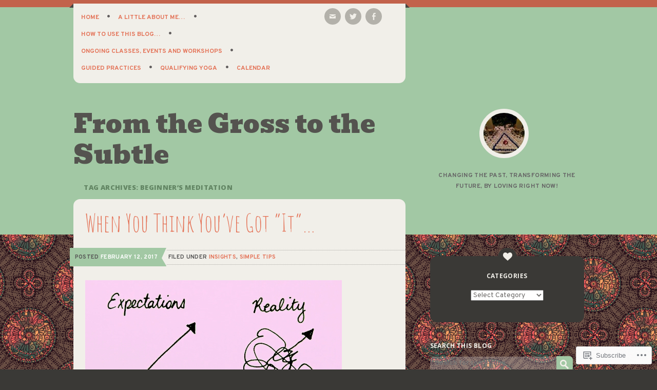

--- FILE ---
content_type: text/html; charset=UTF-8
request_url: https://grosstosubtle.com/tag/beginners-meditation/
body_size: 41366
content:
<!DOCTYPE html>
<html lang="en">
<head>
<meta charset="UTF-8" />
<meta name="viewport" content="width=device-width" />
<title>Beginner&#8217;s meditation | From the Gross to the Subtle</title>
<link rel="profile" href="http://gmpg.org/xfn/11" />
<link rel="pingback" href="https://grosstosubtle.com/xmlrpc.php" />
<!--[if lt IE 9]>
<script src="https://s0.wp.com/wp-content/themes/premium/on-a-whim/js/html5.js?m=1370533744i" type="text/javascript"></script>
<![endif]-->

<script type="text/javascript">
  WebFontConfig = {"google":{"families":["Overpass:r,i,b,bi:latin,latin-ext"]},"api_url":"https:\/\/fonts-api.wp.com\/css"};
  (function() {
    var wf = document.createElement('script');
    wf.src = '/wp-content/plugins/custom-fonts/js/webfont.js';
    wf.type = 'text/javascript';
    wf.async = 'true';
    var s = document.getElementsByTagName('script')[0];
    s.parentNode.insertBefore(wf, s);
	})();
</script><style id="jetpack-custom-fonts-css">.wf-active body{font-family:"Overpass",sans-serif}.wf-active body, .wf-active button, .wf-active input, .wf-active select, .wf-active textarea{font-family:"Overpass",sans-serif}.wf-active button, .wf-active html input[type="button"], .wf-active input[type="reset"], .wf-active input[type="submit"]{font-family:"Overpass",sans-serif}.wf-active .navigation-main a{font-family:"Overpass",sans-serif}.wf-active .main-small-navigation ul li a{font-family:"Overpass",sans-serif}.wf-active .site-description{font-family:"Overpass",sans-serif}.wf-active .entry-meta{font-family:"Overpass",sans-serif}.wf-active .comment-content thead th, .wf-active .comment-content tr th, .wf-active .entry-content thead th, .wf-active .entry-content tr th{font-family:"Overpass",sans-serif}.wf-active .page-links{font-family:"Overpass",sans-serif}.wf-active .nav-next a, .wf-active .nav-previous a{font-family:"Overpass",sans-serif}.wf-active .comment-meta{font-family:"Overpass",sans-serif}.wf-active .comment .reply{font-family:"Overpass",sans-serif}.wf-active li.pingback{font-family:"Overpass",sans-serif}.wf-active #commentform label{font-family:"Overpass",sans-serif}.wf-active .widget{font-family:"Overpass",sans-serif}.wf-active .widget-area .widget:nth-child(2n+1){font-family:"Overpass",sans-serif}.wf-active .error404 .widget{font-family:"Overpass",sans-serif}.wf-active #wp-calendar{font-family:"Overpass",sans-serif}.wf-active .widget-area .widget_search #s{font-family:"Overpass",sans-serif}.wf-active .secondary-menu-social-links, .wf-active .site-info{font-family:"Overpass",sans-serif}.wf-active .navigation-footer a{font-family:"Overpass",sans-serif}.wf-active #infinite-footer .container{font-family:"Overpass",sans-serif}.wf-active #infinite-handle span{font-family:"Overpass",sans-serif}</style>
<meta name='robots' content='max-image-preview:large' />
<meta name="google-site-verification" content="http://www.grosstosubtle.com/google2c8c8d78f982bfca.html" />
<meta name="msvalidate.01" content="FB96EAAEB26D05929C2394E5D183A027" />

<!-- Async WordPress.com Remote Login -->
<script id="wpcom_remote_login_js">
var wpcom_remote_login_extra_auth = '';
function wpcom_remote_login_remove_dom_node_id( element_id ) {
	var dom_node = document.getElementById( element_id );
	if ( dom_node ) { dom_node.parentNode.removeChild( dom_node ); }
}
function wpcom_remote_login_remove_dom_node_classes( class_name ) {
	var dom_nodes = document.querySelectorAll( '.' + class_name );
	for ( var i = 0; i < dom_nodes.length; i++ ) {
		dom_nodes[ i ].parentNode.removeChild( dom_nodes[ i ] );
	}
}
function wpcom_remote_login_final_cleanup() {
	wpcom_remote_login_remove_dom_node_classes( "wpcom_remote_login_msg" );
	wpcom_remote_login_remove_dom_node_id( "wpcom_remote_login_key" );
	wpcom_remote_login_remove_dom_node_id( "wpcom_remote_login_validate" );
	wpcom_remote_login_remove_dom_node_id( "wpcom_remote_login_js" );
	wpcom_remote_login_remove_dom_node_id( "wpcom_request_access_iframe" );
	wpcom_remote_login_remove_dom_node_id( "wpcom_request_access_styles" );
}

// Watch for messages back from the remote login
window.addEventListener( "message", function( e ) {
	if ( e.origin === "https://r-login.wordpress.com" ) {
		var data = {};
		try {
			data = JSON.parse( e.data );
		} catch( e ) {
			wpcom_remote_login_final_cleanup();
			return;
		}

		if ( data.msg === 'LOGIN' ) {
			// Clean up the login check iframe
			wpcom_remote_login_remove_dom_node_id( "wpcom_remote_login_key" );

			var id_regex = new RegExp( /^[0-9]+$/ );
			var token_regex = new RegExp( /^.*|.*|.*$/ );
			if (
				token_regex.test( data.token )
				&& id_regex.test( data.wpcomid )
			) {
				// We have everything we need to ask for a login
				var script = document.createElement( "script" );
				script.setAttribute( "id", "wpcom_remote_login_validate" );
				script.src = '/remote-login.php?wpcom_remote_login=validate'
					+ '&wpcomid=' + data.wpcomid
					+ '&token=' + encodeURIComponent( data.token )
					+ '&host=' + window.location.protocol
					+ '//' + window.location.hostname
					+ '&postid=1813'
					+ '&is_singular=';
				document.body.appendChild( script );
			}

			return;
		}

		// Safari ITP, not logged in, so redirect
		if ( data.msg === 'LOGIN-REDIRECT' ) {
			window.location = 'https://wordpress.com/log-in?redirect_to=' + window.location.href;
			return;
		}

		// Safari ITP, storage access failed, remove the request
		if ( data.msg === 'LOGIN-REMOVE' ) {
			var css_zap = 'html { -webkit-transition: margin-top 1s; transition: margin-top 1s; } /* 9001 */ html { margin-top: 0 !important; } * html body { margin-top: 0 !important; } @media screen and ( max-width: 782px ) { html { margin-top: 0 !important; } * html body { margin-top: 0 !important; } }';
			var style_zap = document.createElement( 'style' );
			style_zap.type = 'text/css';
			style_zap.appendChild( document.createTextNode( css_zap ) );
			document.body.appendChild( style_zap );

			var e = document.getElementById( 'wpcom_request_access_iframe' );
			e.parentNode.removeChild( e );

			document.cookie = 'wordpress_com_login_access=denied; path=/; max-age=31536000';

			return;
		}

		// Safari ITP
		if ( data.msg === 'REQUEST_ACCESS' ) {
			console.log( 'request access: safari' );

			// Check ITP iframe enable/disable knob
			if ( wpcom_remote_login_extra_auth !== 'safari_itp_iframe' ) {
				return;
			}

			// If we are in a "private window" there is no ITP.
			var private_window = false;
			try {
				var opendb = window.openDatabase( null, null, null, null );
			} catch( e ) {
				private_window = true;
			}

			if ( private_window ) {
				console.log( 'private window' );
				return;
			}

			var iframe = document.createElement( 'iframe' );
			iframe.id = 'wpcom_request_access_iframe';
			iframe.setAttribute( 'scrolling', 'no' );
			iframe.setAttribute( 'sandbox', 'allow-storage-access-by-user-activation allow-scripts allow-same-origin allow-top-navigation-by-user-activation' );
			iframe.src = 'https://r-login.wordpress.com/remote-login.php?wpcom_remote_login=request_access&origin=' + encodeURIComponent( data.origin ) + '&wpcomid=' + encodeURIComponent( data.wpcomid );

			var css = 'html { -webkit-transition: margin-top 1s; transition: margin-top 1s; } /* 9001 */ html { margin-top: 46px !important; } * html body { margin-top: 46px !important; } @media screen and ( max-width: 660px ) { html { margin-top: 71px !important; } * html body { margin-top: 71px !important; } #wpcom_request_access_iframe { display: block; height: 71px !important; } } #wpcom_request_access_iframe { border: 0px; height: 46px; position: fixed; top: 0; left: 0; width: 100%; min-width: 100%; z-index: 99999; background: #23282d; } ';

			var style = document.createElement( 'style' );
			style.type = 'text/css';
			style.id = 'wpcom_request_access_styles';
			style.appendChild( document.createTextNode( css ) );
			document.body.appendChild( style );

			document.body.appendChild( iframe );
		}

		if ( data.msg === 'DONE' ) {
			wpcom_remote_login_final_cleanup();
		}
	}
}, false );

// Inject the remote login iframe after the page has had a chance to load
// more critical resources
window.addEventListener( "DOMContentLoaded", function( e ) {
	var iframe = document.createElement( "iframe" );
	iframe.style.display = "none";
	iframe.setAttribute( "scrolling", "no" );
	iframe.setAttribute( "id", "wpcom_remote_login_key" );
	iframe.src = "https://r-login.wordpress.com/remote-login.php"
		+ "?wpcom_remote_login=key"
		+ "&origin=aHR0cHM6Ly9ncm9zc3Rvc3VidGxlLmNvbQ%3D%3D"
		+ "&wpcomid=72119103"
		+ "&time=" + Math.floor( Date.now() / 1000 );
	document.body.appendChild( iframe );
}, false );
</script>
<link rel='dns-prefetch' href='//s0.wp.com' />
<link rel='dns-prefetch' href='//fonts-api.wp.com' />
<link rel="alternate" type="application/rss+xml" title="From the Gross to the Subtle &raquo; Feed" href="https://grosstosubtle.com/feed/" />
<link rel="alternate" type="application/rss+xml" title="From the Gross to the Subtle &raquo; Comments Feed" href="https://grosstosubtle.com/comments/feed/" />
<link rel="alternate" type="application/rss+xml" title="From the Gross to the Subtle &raquo; Beginner&#039;s meditation Tag Feed" href="https://grosstosubtle.com/tag/beginners-meditation/feed/" />
	<script type="text/javascript">
		/* <![CDATA[ */
		function addLoadEvent(func) {
			var oldonload = window.onload;
			if (typeof window.onload != 'function') {
				window.onload = func;
			} else {
				window.onload = function () {
					oldonload();
					func();
				}
			}
		}
		/* ]]> */
	</script>
	<link crossorigin='anonymous' rel='stylesheet' id='all-css-0-1' href='/_static/??-eJxtzEkKgDAMQNELWYMzLsSzSK0STdNiWsTbO+HO5YPPh90r7TgYDmCj8hRnZAHC1QgsJvhBr+pRqkUS+M+/8DVIZLBujHQ9kCdkDEaJ3hzR5+Pe9bbLmqrIm7Yuq+UEbtAzbA==&cssminify=yes' type='text/css' media='all' />
<style id='wp-emoji-styles-inline-css'>

	img.wp-smiley, img.emoji {
		display: inline !important;
		border: none !important;
		box-shadow: none !important;
		height: 1em !important;
		width: 1em !important;
		margin: 0 0.07em !important;
		vertical-align: -0.1em !important;
		background: none !important;
		padding: 0 !important;
	}
/*# sourceURL=wp-emoji-styles-inline-css */
</style>
<link crossorigin='anonymous' rel='stylesheet' id='all-css-2-1' href='/wp-content/plugins/gutenberg-core/v22.2.0/build/styles/block-library/style.css?m=1764855221i&cssminify=yes' type='text/css' media='all' />
<style id='wp-block-library-inline-css'>
.has-text-align-justify {
	text-align:justify;
}
.has-text-align-justify{text-align:justify;}

/*# sourceURL=wp-block-library-inline-css */
</style><style id='wp-block-paragraph-inline-css'>
.is-small-text{font-size:.875em}.is-regular-text{font-size:1em}.is-large-text{font-size:2.25em}.is-larger-text{font-size:3em}.has-drop-cap:not(:focus):first-letter{float:left;font-size:8.4em;font-style:normal;font-weight:100;line-height:.68;margin:.05em .1em 0 0;text-transform:uppercase}body.rtl .has-drop-cap:not(:focus):first-letter{float:none;margin-left:.1em}p.has-drop-cap.has-background{overflow:hidden}:root :where(p.has-background){padding:1.25em 2.375em}:where(p.has-text-color:not(.has-link-color)) a{color:inherit}p.has-text-align-left[style*="writing-mode:vertical-lr"],p.has-text-align-right[style*="writing-mode:vertical-rl"]{rotate:180deg}
/*# sourceURL=/wp-content/plugins/gutenberg-core/v22.2.0/build/styles/block-library/paragraph/style.css */
</style>
<style id='global-styles-inline-css'>
:root{--wp--preset--aspect-ratio--square: 1;--wp--preset--aspect-ratio--4-3: 4/3;--wp--preset--aspect-ratio--3-4: 3/4;--wp--preset--aspect-ratio--3-2: 3/2;--wp--preset--aspect-ratio--2-3: 2/3;--wp--preset--aspect-ratio--16-9: 16/9;--wp--preset--aspect-ratio--9-16: 9/16;--wp--preset--color--black: #000000;--wp--preset--color--cyan-bluish-gray: #abb8c3;--wp--preset--color--white: #ffffff;--wp--preset--color--pale-pink: #f78da7;--wp--preset--color--vivid-red: #cf2e2e;--wp--preset--color--luminous-vivid-orange: #ff6900;--wp--preset--color--luminous-vivid-amber: #fcb900;--wp--preset--color--light-green-cyan: #7bdcb5;--wp--preset--color--vivid-green-cyan: #00d084;--wp--preset--color--pale-cyan-blue: #8ed1fc;--wp--preset--color--vivid-cyan-blue: #0693e3;--wp--preset--color--vivid-purple: #9b51e0;--wp--preset--gradient--vivid-cyan-blue-to-vivid-purple: linear-gradient(135deg,rgb(6,147,227) 0%,rgb(155,81,224) 100%);--wp--preset--gradient--light-green-cyan-to-vivid-green-cyan: linear-gradient(135deg,rgb(122,220,180) 0%,rgb(0,208,130) 100%);--wp--preset--gradient--luminous-vivid-amber-to-luminous-vivid-orange: linear-gradient(135deg,rgb(252,185,0) 0%,rgb(255,105,0) 100%);--wp--preset--gradient--luminous-vivid-orange-to-vivid-red: linear-gradient(135deg,rgb(255,105,0) 0%,rgb(207,46,46) 100%);--wp--preset--gradient--very-light-gray-to-cyan-bluish-gray: linear-gradient(135deg,rgb(238,238,238) 0%,rgb(169,184,195) 100%);--wp--preset--gradient--cool-to-warm-spectrum: linear-gradient(135deg,rgb(74,234,220) 0%,rgb(151,120,209) 20%,rgb(207,42,186) 40%,rgb(238,44,130) 60%,rgb(251,105,98) 80%,rgb(254,248,76) 100%);--wp--preset--gradient--blush-light-purple: linear-gradient(135deg,rgb(255,206,236) 0%,rgb(152,150,240) 100%);--wp--preset--gradient--blush-bordeaux: linear-gradient(135deg,rgb(254,205,165) 0%,rgb(254,45,45) 50%,rgb(107,0,62) 100%);--wp--preset--gradient--luminous-dusk: linear-gradient(135deg,rgb(255,203,112) 0%,rgb(199,81,192) 50%,rgb(65,88,208) 100%);--wp--preset--gradient--pale-ocean: linear-gradient(135deg,rgb(255,245,203) 0%,rgb(182,227,212) 50%,rgb(51,167,181) 100%);--wp--preset--gradient--electric-grass: linear-gradient(135deg,rgb(202,248,128) 0%,rgb(113,206,126) 100%);--wp--preset--gradient--midnight: linear-gradient(135deg,rgb(2,3,129) 0%,rgb(40,116,252) 100%);--wp--preset--font-size--small: 13px;--wp--preset--font-size--medium: 20px;--wp--preset--font-size--large: 36px;--wp--preset--font-size--x-large: 42px;--wp--preset--font-family--albert-sans: 'Albert Sans', sans-serif;--wp--preset--font-family--alegreya: Alegreya, serif;--wp--preset--font-family--arvo: Arvo, serif;--wp--preset--font-family--bodoni-moda: 'Bodoni Moda', serif;--wp--preset--font-family--bricolage-grotesque: 'Bricolage Grotesque', sans-serif;--wp--preset--font-family--cabin: Cabin, sans-serif;--wp--preset--font-family--chivo: Chivo, sans-serif;--wp--preset--font-family--commissioner: Commissioner, sans-serif;--wp--preset--font-family--cormorant: Cormorant, serif;--wp--preset--font-family--courier-prime: 'Courier Prime', monospace;--wp--preset--font-family--crimson-pro: 'Crimson Pro', serif;--wp--preset--font-family--dm-mono: 'DM Mono', monospace;--wp--preset--font-family--dm-sans: 'DM Sans', sans-serif;--wp--preset--font-family--dm-serif-display: 'DM Serif Display', serif;--wp--preset--font-family--domine: Domine, serif;--wp--preset--font-family--eb-garamond: 'EB Garamond', serif;--wp--preset--font-family--epilogue: Epilogue, sans-serif;--wp--preset--font-family--fahkwang: Fahkwang, sans-serif;--wp--preset--font-family--figtree: Figtree, sans-serif;--wp--preset--font-family--fira-sans: 'Fira Sans', sans-serif;--wp--preset--font-family--fjalla-one: 'Fjalla One', sans-serif;--wp--preset--font-family--fraunces: Fraunces, serif;--wp--preset--font-family--gabarito: Gabarito, system-ui;--wp--preset--font-family--ibm-plex-mono: 'IBM Plex Mono', monospace;--wp--preset--font-family--ibm-plex-sans: 'IBM Plex Sans', sans-serif;--wp--preset--font-family--ibarra-real-nova: 'Ibarra Real Nova', serif;--wp--preset--font-family--instrument-serif: 'Instrument Serif', serif;--wp--preset--font-family--inter: Inter, sans-serif;--wp--preset--font-family--josefin-sans: 'Josefin Sans', sans-serif;--wp--preset--font-family--jost: Jost, sans-serif;--wp--preset--font-family--libre-baskerville: 'Libre Baskerville', serif;--wp--preset--font-family--libre-franklin: 'Libre Franklin', sans-serif;--wp--preset--font-family--literata: Literata, serif;--wp--preset--font-family--lora: Lora, serif;--wp--preset--font-family--merriweather: Merriweather, serif;--wp--preset--font-family--montserrat: Montserrat, sans-serif;--wp--preset--font-family--newsreader: Newsreader, serif;--wp--preset--font-family--noto-sans-mono: 'Noto Sans Mono', sans-serif;--wp--preset--font-family--nunito: Nunito, sans-serif;--wp--preset--font-family--open-sans: 'Open Sans', sans-serif;--wp--preset--font-family--overpass: Overpass, sans-serif;--wp--preset--font-family--pt-serif: 'PT Serif', serif;--wp--preset--font-family--petrona: Petrona, serif;--wp--preset--font-family--piazzolla: Piazzolla, serif;--wp--preset--font-family--playfair-display: 'Playfair Display', serif;--wp--preset--font-family--plus-jakarta-sans: 'Plus Jakarta Sans', sans-serif;--wp--preset--font-family--poppins: Poppins, sans-serif;--wp--preset--font-family--raleway: Raleway, sans-serif;--wp--preset--font-family--roboto: Roboto, sans-serif;--wp--preset--font-family--roboto-slab: 'Roboto Slab', serif;--wp--preset--font-family--rubik: Rubik, sans-serif;--wp--preset--font-family--rufina: Rufina, serif;--wp--preset--font-family--sora: Sora, sans-serif;--wp--preset--font-family--source-sans-3: 'Source Sans 3', sans-serif;--wp--preset--font-family--source-serif-4: 'Source Serif 4', serif;--wp--preset--font-family--space-mono: 'Space Mono', monospace;--wp--preset--font-family--syne: Syne, sans-serif;--wp--preset--font-family--texturina: Texturina, serif;--wp--preset--font-family--urbanist: Urbanist, sans-serif;--wp--preset--font-family--work-sans: 'Work Sans', sans-serif;--wp--preset--spacing--20: 0.44rem;--wp--preset--spacing--30: 0.67rem;--wp--preset--spacing--40: 1rem;--wp--preset--spacing--50: 1.5rem;--wp--preset--spacing--60: 2.25rem;--wp--preset--spacing--70: 3.38rem;--wp--preset--spacing--80: 5.06rem;--wp--preset--shadow--natural: 6px 6px 9px rgba(0, 0, 0, 0.2);--wp--preset--shadow--deep: 12px 12px 50px rgba(0, 0, 0, 0.4);--wp--preset--shadow--sharp: 6px 6px 0px rgba(0, 0, 0, 0.2);--wp--preset--shadow--outlined: 6px 6px 0px -3px rgb(255, 255, 255), 6px 6px rgb(0, 0, 0);--wp--preset--shadow--crisp: 6px 6px 0px rgb(0, 0, 0);}:where(.is-layout-flex){gap: 0.5em;}:where(.is-layout-grid){gap: 0.5em;}body .is-layout-flex{display: flex;}.is-layout-flex{flex-wrap: wrap;align-items: center;}.is-layout-flex > :is(*, div){margin: 0;}body .is-layout-grid{display: grid;}.is-layout-grid > :is(*, div){margin: 0;}:where(.wp-block-columns.is-layout-flex){gap: 2em;}:where(.wp-block-columns.is-layout-grid){gap: 2em;}:where(.wp-block-post-template.is-layout-flex){gap: 1.25em;}:where(.wp-block-post-template.is-layout-grid){gap: 1.25em;}.has-black-color{color: var(--wp--preset--color--black) !important;}.has-cyan-bluish-gray-color{color: var(--wp--preset--color--cyan-bluish-gray) !important;}.has-white-color{color: var(--wp--preset--color--white) !important;}.has-pale-pink-color{color: var(--wp--preset--color--pale-pink) !important;}.has-vivid-red-color{color: var(--wp--preset--color--vivid-red) !important;}.has-luminous-vivid-orange-color{color: var(--wp--preset--color--luminous-vivid-orange) !important;}.has-luminous-vivid-amber-color{color: var(--wp--preset--color--luminous-vivid-amber) !important;}.has-light-green-cyan-color{color: var(--wp--preset--color--light-green-cyan) !important;}.has-vivid-green-cyan-color{color: var(--wp--preset--color--vivid-green-cyan) !important;}.has-pale-cyan-blue-color{color: var(--wp--preset--color--pale-cyan-blue) !important;}.has-vivid-cyan-blue-color{color: var(--wp--preset--color--vivid-cyan-blue) !important;}.has-vivid-purple-color{color: var(--wp--preset--color--vivid-purple) !important;}.has-black-background-color{background-color: var(--wp--preset--color--black) !important;}.has-cyan-bluish-gray-background-color{background-color: var(--wp--preset--color--cyan-bluish-gray) !important;}.has-white-background-color{background-color: var(--wp--preset--color--white) !important;}.has-pale-pink-background-color{background-color: var(--wp--preset--color--pale-pink) !important;}.has-vivid-red-background-color{background-color: var(--wp--preset--color--vivid-red) !important;}.has-luminous-vivid-orange-background-color{background-color: var(--wp--preset--color--luminous-vivid-orange) !important;}.has-luminous-vivid-amber-background-color{background-color: var(--wp--preset--color--luminous-vivid-amber) !important;}.has-light-green-cyan-background-color{background-color: var(--wp--preset--color--light-green-cyan) !important;}.has-vivid-green-cyan-background-color{background-color: var(--wp--preset--color--vivid-green-cyan) !important;}.has-pale-cyan-blue-background-color{background-color: var(--wp--preset--color--pale-cyan-blue) !important;}.has-vivid-cyan-blue-background-color{background-color: var(--wp--preset--color--vivid-cyan-blue) !important;}.has-vivid-purple-background-color{background-color: var(--wp--preset--color--vivid-purple) !important;}.has-black-border-color{border-color: var(--wp--preset--color--black) !important;}.has-cyan-bluish-gray-border-color{border-color: var(--wp--preset--color--cyan-bluish-gray) !important;}.has-white-border-color{border-color: var(--wp--preset--color--white) !important;}.has-pale-pink-border-color{border-color: var(--wp--preset--color--pale-pink) !important;}.has-vivid-red-border-color{border-color: var(--wp--preset--color--vivid-red) !important;}.has-luminous-vivid-orange-border-color{border-color: var(--wp--preset--color--luminous-vivid-orange) !important;}.has-luminous-vivid-amber-border-color{border-color: var(--wp--preset--color--luminous-vivid-amber) !important;}.has-light-green-cyan-border-color{border-color: var(--wp--preset--color--light-green-cyan) !important;}.has-vivid-green-cyan-border-color{border-color: var(--wp--preset--color--vivid-green-cyan) !important;}.has-pale-cyan-blue-border-color{border-color: var(--wp--preset--color--pale-cyan-blue) !important;}.has-vivid-cyan-blue-border-color{border-color: var(--wp--preset--color--vivid-cyan-blue) !important;}.has-vivid-purple-border-color{border-color: var(--wp--preset--color--vivid-purple) !important;}.has-vivid-cyan-blue-to-vivid-purple-gradient-background{background: var(--wp--preset--gradient--vivid-cyan-blue-to-vivid-purple) !important;}.has-light-green-cyan-to-vivid-green-cyan-gradient-background{background: var(--wp--preset--gradient--light-green-cyan-to-vivid-green-cyan) !important;}.has-luminous-vivid-amber-to-luminous-vivid-orange-gradient-background{background: var(--wp--preset--gradient--luminous-vivid-amber-to-luminous-vivid-orange) !important;}.has-luminous-vivid-orange-to-vivid-red-gradient-background{background: var(--wp--preset--gradient--luminous-vivid-orange-to-vivid-red) !important;}.has-very-light-gray-to-cyan-bluish-gray-gradient-background{background: var(--wp--preset--gradient--very-light-gray-to-cyan-bluish-gray) !important;}.has-cool-to-warm-spectrum-gradient-background{background: var(--wp--preset--gradient--cool-to-warm-spectrum) !important;}.has-blush-light-purple-gradient-background{background: var(--wp--preset--gradient--blush-light-purple) !important;}.has-blush-bordeaux-gradient-background{background: var(--wp--preset--gradient--blush-bordeaux) !important;}.has-luminous-dusk-gradient-background{background: var(--wp--preset--gradient--luminous-dusk) !important;}.has-pale-ocean-gradient-background{background: var(--wp--preset--gradient--pale-ocean) !important;}.has-electric-grass-gradient-background{background: var(--wp--preset--gradient--electric-grass) !important;}.has-midnight-gradient-background{background: var(--wp--preset--gradient--midnight) !important;}.has-small-font-size{font-size: var(--wp--preset--font-size--small) !important;}.has-medium-font-size{font-size: var(--wp--preset--font-size--medium) !important;}.has-large-font-size{font-size: var(--wp--preset--font-size--large) !important;}.has-x-large-font-size{font-size: var(--wp--preset--font-size--x-large) !important;}.has-albert-sans-font-family{font-family: var(--wp--preset--font-family--albert-sans) !important;}.has-alegreya-font-family{font-family: var(--wp--preset--font-family--alegreya) !important;}.has-arvo-font-family{font-family: var(--wp--preset--font-family--arvo) !important;}.has-bodoni-moda-font-family{font-family: var(--wp--preset--font-family--bodoni-moda) !important;}.has-bricolage-grotesque-font-family{font-family: var(--wp--preset--font-family--bricolage-grotesque) !important;}.has-cabin-font-family{font-family: var(--wp--preset--font-family--cabin) !important;}.has-chivo-font-family{font-family: var(--wp--preset--font-family--chivo) !important;}.has-commissioner-font-family{font-family: var(--wp--preset--font-family--commissioner) !important;}.has-cormorant-font-family{font-family: var(--wp--preset--font-family--cormorant) !important;}.has-courier-prime-font-family{font-family: var(--wp--preset--font-family--courier-prime) !important;}.has-crimson-pro-font-family{font-family: var(--wp--preset--font-family--crimson-pro) !important;}.has-dm-mono-font-family{font-family: var(--wp--preset--font-family--dm-mono) !important;}.has-dm-sans-font-family{font-family: var(--wp--preset--font-family--dm-sans) !important;}.has-dm-serif-display-font-family{font-family: var(--wp--preset--font-family--dm-serif-display) !important;}.has-domine-font-family{font-family: var(--wp--preset--font-family--domine) !important;}.has-eb-garamond-font-family{font-family: var(--wp--preset--font-family--eb-garamond) !important;}.has-epilogue-font-family{font-family: var(--wp--preset--font-family--epilogue) !important;}.has-fahkwang-font-family{font-family: var(--wp--preset--font-family--fahkwang) !important;}.has-figtree-font-family{font-family: var(--wp--preset--font-family--figtree) !important;}.has-fira-sans-font-family{font-family: var(--wp--preset--font-family--fira-sans) !important;}.has-fjalla-one-font-family{font-family: var(--wp--preset--font-family--fjalla-one) !important;}.has-fraunces-font-family{font-family: var(--wp--preset--font-family--fraunces) !important;}.has-gabarito-font-family{font-family: var(--wp--preset--font-family--gabarito) !important;}.has-ibm-plex-mono-font-family{font-family: var(--wp--preset--font-family--ibm-plex-mono) !important;}.has-ibm-plex-sans-font-family{font-family: var(--wp--preset--font-family--ibm-plex-sans) !important;}.has-ibarra-real-nova-font-family{font-family: var(--wp--preset--font-family--ibarra-real-nova) !important;}.has-instrument-serif-font-family{font-family: var(--wp--preset--font-family--instrument-serif) !important;}.has-inter-font-family{font-family: var(--wp--preset--font-family--inter) !important;}.has-josefin-sans-font-family{font-family: var(--wp--preset--font-family--josefin-sans) !important;}.has-jost-font-family{font-family: var(--wp--preset--font-family--jost) !important;}.has-libre-baskerville-font-family{font-family: var(--wp--preset--font-family--libre-baskerville) !important;}.has-libre-franklin-font-family{font-family: var(--wp--preset--font-family--libre-franklin) !important;}.has-literata-font-family{font-family: var(--wp--preset--font-family--literata) !important;}.has-lora-font-family{font-family: var(--wp--preset--font-family--lora) !important;}.has-merriweather-font-family{font-family: var(--wp--preset--font-family--merriweather) !important;}.has-montserrat-font-family{font-family: var(--wp--preset--font-family--montserrat) !important;}.has-newsreader-font-family{font-family: var(--wp--preset--font-family--newsreader) !important;}.has-noto-sans-mono-font-family{font-family: var(--wp--preset--font-family--noto-sans-mono) !important;}.has-nunito-font-family{font-family: var(--wp--preset--font-family--nunito) !important;}.has-open-sans-font-family{font-family: var(--wp--preset--font-family--open-sans) !important;}.has-overpass-font-family{font-family: var(--wp--preset--font-family--overpass) !important;}.has-pt-serif-font-family{font-family: var(--wp--preset--font-family--pt-serif) !important;}.has-petrona-font-family{font-family: var(--wp--preset--font-family--petrona) !important;}.has-piazzolla-font-family{font-family: var(--wp--preset--font-family--piazzolla) !important;}.has-playfair-display-font-family{font-family: var(--wp--preset--font-family--playfair-display) !important;}.has-plus-jakarta-sans-font-family{font-family: var(--wp--preset--font-family--plus-jakarta-sans) !important;}.has-poppins-font-family{font-family: var(--wp--preset--font-family--poppins) !important;}.has-raleway-font-family{font-family: var(--wp--preset--font-family--raleway) !important;}.has-roboto-font-family{font-family: var(--wp--preset--font-family--roboto) !important;}.has-roboto-slab-font-family{font-family: var(--wp--preset--font-family--roboto-slab) !important;}.has-rubik-font-family{font-family: var(--wp--preset--font-family--rubik) !important;}.has-rufina-font-family{font-family: var(--wp--preset--font-family--rufina) !important;}.has-sora-font-family{font-family: var(--wp--preset--font-family--sora) !important;}.has-source-sans-3-font-family{font-family: var(--wp--preset--font-family--source-sans-3) !important;}.has-source-serif-4-font-family{font-family: var(--wp--preset--font-family--source-serif-4) !important;}.has-space-mono-font-family{font-family: var(--wp--preset--font-family--space-mono) !important;}.has-syne-font-family{font-family: var(--wp--preset--font-family--syne) !important;}.has-texturina-font-family{font-family: var(--wp--preset--font-family--texturina) !important;}.has-urbanist-font-family{font-family: var(--wp--preset--font-family--urbanist) !important;}.has-work-sans-font-family{font-family: var(--wp--preset--font-family--work-sans) !important;}
/*# sourceURL=global-styles-inline-css */
</style>

<style id='classic-theme-styles-inline-css'>
/*! This file is auto-generated */
.wp-block-button__link{color:#fff;background-color:#32373c;border-radius:9999px;box-shadow:none;text-decoration:none;padding:calc(.667em + 2px) calc(1.333em + 2px);font-size:1.125em}.wp-block-file__button{background:#32373c;color:#fff;text-decoration:none}
/*# sourceURL=/wp-includes/css/classic-themes.min.css */
</style>
<link crossorigin='anonymous' rel='stylesheet' id='all-css-4-1' href='/_static/??-eJx9j+EOgjAMhF/IrgFB9IfxUQyMBgbrttAh8e2dkaCJxj9Ne7nvLsUlgPYukosY7NwZJ6h9Y70eBXOVHVUGYjhYgoluqsDWSNwcIPFuSWmRHX4E8QzvrImSzqGOTwdTa2qyxMn2D1tCYqBpwkQikCabmSH2CZR/3EAx1Hpcb5TZ4dU4jR05mkwC5Pf6lfmqwrUZvYMalt4wbh9f+JxV5T6vToeiHB6GhXmt&cssminify=yes' type='text/css' media='all' />
<link rel='stylesheet' id='on-a-whim-bevan-css' href='https://fonts-api.wp.com/css?family=Bevan%3A400&#038;ver=6.9-RC2-61304' media='all' />
<link rel='stylesheet' id='on-a-whim-vollkorn-css' href='https://fonts-api.wp.com/css?family=Vollkorn%3A400%2C400italic&#038;ver=6.9-RC2-61304' media='all' />
<link rel='stylesheet' id='on-a-whim-open-sans-css' href='https://fonts-api.wp.com/css?family=Open+Sans%3A400%2C700%2C800&#038;ver=6.9-RC2-61304' media='all' />
<link rel='stylesheet' id='on-a-whim-amatic-sc-css' href='https://fonts-api.wp.com/css?family=Amatic+SC%3A400&#038;ver=6.9-RC2-61304' media='all' />
<link crossorigin='anonymous' rel='stylesheet' id='all-css-12-1' href='/_static/??/wp-content/mu-plugins/subscriptions/follow.css,/wp-content/mu-plugins/hover-bubbles/style.css?m=1388677319j&cssminify=yes' type='text/css' media='all' />
<style id='jetpack_facebook_likebox-inline-css'>
.widget_facebook_likebox {
	overflow: hidden;
}

/*# sourceURL=/wp-content/mu-plugins/jetpack-plugin/sun/modules/widgets/facebook-likebox/style.css */
</style>
<link crossorigin='anonymous' rel='stylesheet' id='all-css-14-1' href='/_static/??-eJzTLy/QTc7PK0nNK9HPLdUtyClNz8wr1i9KTcrJTwcy0/WTi5G5ekCujj52Temp+bo5+cmJJZn5eSgc3bScxMwikFb7XFtDE1NLExMLc0OTLACohS2q&cssminify=yes' type='text/css' media='all' />
<link crossorigin='anonymous' rel='stylesheet' id='print-css-15-1' href='/wp-content/mu-plugins/global-print/global-print.css?m=1465851035i&cssminify=yes' type='text/css' media='print' />
<style id='jetpack-global-styles-frontend-style-inline-css'>
:root { --font-headings: unset; --font-base: unset; --font-headings-default: -apple-system,BlinkMacSystemFont,"Segoe UI",Roboto,Oxygen-Sans,Ubuntu,Cantarell,"Helvetica Neue",sans-serif; --font-base-default: -apple-system,BlinkMacSystemFont,"Segoe UI",Roboto,Oxygen-Sans,Ubuntu,Cantarell,"Helvetica Neue",sans-serif;}
/*# sourceURL=jetpack-global-styles-frontend-style-inline-css */
</style>
<link crossorigin='anonymous' rel='stylesheet' id='all-css-18-1' href='/_static/??-eJyNjtEKwjAMRX/IGNTN4YP4KdK1tctMm7G0DP/eKXtRQfZ2D+SeG5wGsJKyTxljgYFLoKTY+zwYe18YtSSM4gp7Re3M6J1x7vGOlMLWqm5wtehKyaKKJcPAEkQ/4EeWOx/n2a7CwNIa/rc2kQs+K84nS4YwkgOTHDBpXtNt5zcUCG7CLNMXvgSXeN419WHfnI5V3T8BhmF3dg==&cssminify=yes' type='text/css' media='all' />
<script type="text/javascript" id="wpcom-actionbar-placeholder-js-extra">
/* <![CDATA[ */
var actionbardata = {"siteID":"72119103","postID":"0","siteURL":"https://grosstosubtle.com","xhrURL":"https://grosstosubtle.com/wp-admin/admin-ajax.php","nonce":"a1fa0fa1af","isLoggedIn":"","statusMessage":"","subsEmailDefault":"instantly","proxyScriptUrl":"https://s0.wp.com/wp-content/js/wpcom-proxy-request.js?m=1513050504i&amp;ver=20211021","i18n":{"followedText":"New posts from this site will now appear in your \u003Ca href=\"https://wordpress.com/reader\"\u003EReader\u003C/a\u003E","foldBar":"Collapse this bar","unfoldBar":"Expand this bar","shortLinkCopied":"Shortlink copied to clipboard."}};
//# sourceURL=wpcom-actionbar-placeholder-js-extra
/* ]]> */
</script>
<script type="text/javascript" id="jetpack-mu-wpcom-settings-js-before">
/* <![CDATA[ */
var JETPACK_MU_WPCOM_SETTINGS = {"assetsUrl":"https://s0.wp.com/wp-content/mu-plugins/jetpack-mu-wpcom-plugin/sun/jetpack_vendor/automattic/jetpack-mu-wpcom/src/build/"};
//# sourceURL=jetpack-mu-wpcom-settings-js-before
/* ]]> */
</script>
<script crossorigin='anonymous' type='text/javascript'  src='/_static/??/wp-content/js/rlt-proxy.js,/wp-content/mu-plugins/subscriptions/follow.js,/wp-content/mu-plugins/widgets/js/widget-bump-view.js?m=1738766797j'></script>
<script type="text/javascript" id="rlt-proxy-js-after">
/* <![CDATA[ */
	rltInitialize( {"token":null,"iframeOrigins":["https:\/\/widgets.wp.com"]} );
//# sourceURL=rlt-proxy-js-after
/* ]]> */
</script>
<link rel="EditURI" type="application/rsd+xml" title="RSD" href="https://avriljameshurt.wordpress.com/xmlrpc.php?rsd" />
<meta name="generator" content="WordPress.com" />

<!-- Jetpack Open Graph Tags -->
<meta property="og:type" content="website" />
<meta property="og:title" content="Beginner&#8217;s meditation &#8211; From the Gross to the Subtle" />
<meta property="og:url" content="https://grosstosubtle.com/tag/beginners-meditation/" />
<meta property="og:site_name" content="From the Gross to the Subtle" />
<meta property="og:image" content="https://grosstosubtle.com/wp-content/uploads/2018/02/cropped-imag2625_1.jpg?w=200" />
<meta property="og:image:width" content="200" />
<meta property="og:image:height" content="200" />
<meta property="og:image:alt" content="" />
<meta property="og:locale" content="en_US" />
<meta name="twitter:creator" content="@Gross2Subtle" />
<meta name="twitter:site" content="@Gross2Subtle" />

<!-- End Jetpack Open Graph Tags -->
<link rel='openid.server' href='https://grosstosubtle.com/?openidserver=1' />
<link rel='openid.delegate' href='https://grosstosubtle.com/' />
<link rel="search" type="application/opensearchdescription+xml" href="https://grosstosubtle.com/osd.xml" title="From the Gross to the Subtle" />
<link rel="search" type="application/opensearchdescription+xml" href="https://s1.wp.com/opensearch.xml" title="WordPress.com" />
	<style type="text/css">
		.site {
		 	background: none;
		}
	</style>
		<style type="text/css">
			.recentcomments a {
				display: inline !important;
				padding: 0 !important;
				margin: 0 !important;
			}

			table.recentcommentsavatartop img.avatar, table.recentcommentsavatarend img.avatar {
				border: 0px;
				margin: 0;
			}

			table.recentcommentsavatartop a, table.recentcommentsavatarend a {
				border: 0px !important;
				background-color: transparent !important;
			}

			td.recentcommentsavatarend, td.recentcommentsavatartop {
				padding: 0px 0px 1px 0px;
				margin: 0px;
			}

			td.recentcommentstextend {
				border: none !important;
				padding: 0px 0px 2px 10px;
			}

			.rtl td.recentcommentstextend {
				padding: 0px 10px 2px 0px;
			}

			td.recentcommentstexttop {
				border: none;
				padding: 0px 0px 0px 10px;
			}

			.rtl td.recentcommentstexttop {
				padding: 0px 10px 0px 0px;
			}
		</style>
		<style type="text/css">
.upcoming-events li {
	margin-bottom: 10px;
}
.upcoming-events li span {
	display: block;
}
</style>
		<meta name="description" content="Posts about Beginner&#8217;s meditation written by Avril Loy and EyeServeYou" />
<style type="text/css" id="custom-background-css">
body.custom-background { background-image: url("https://i2.wp.com/colourlovers-static-replica.s3.amazonaws.com/images/patterns/2500/2500303.png"); background-position: left top; background-size: auto; background-repeat: repeat; background-attachment: scroll; }
</style>
	<link rel="icon" href="https://grosstosubtle.com/wp-content/uploads/2018/02/cropped-imag2625_1.jpg?w=32" sizes="32x32" />
<link rel="icon" href="https://grosstosubtle.com/wp-content/uploads/2018/02/cropped-imag2625_1.jpg?w=192" sizes="192x192" />
<link rel="apple-touch-icon" href="https://grosstosubtle.com/wp-content/uploads/2018/02/cropped-imag2625_1.jpg?w=180" />
<meta name="msapplication-TileImage" content="https://grosstosubtle.com/wp-content/uploads/2018/02/cropped-imag2625_1.jpg?w=270" />


<link crossorigin='anonymous' rel='stylesheet' id='all-css-0-3' href='/_static/??-eJydjtkKwjAQRX/IdogL6oP4KZJOhjLtZCGTUPr3VlzAF1Efz+VyODClBmMoFAr42iSpPQeFgUqyOD4YtAa4cEDoJOKooBMnyi2qruBrgY+uCimgzbEqyevzHH703YMqi1uwU8ycCsfl+0at5/BnaGEh1/RWhPL8iW7+sz+Z/W5zPJitWQ9XT4eB1Q==&cssminify=yes' type='text/css' media='all' />
</head>

<body class="archive tag tag-beginners-meditation tag-12473399 custom-background wp-theme-premiumon-a-whim customizer-styles-applied group-blog jetpack-reblog-enabled">

<div id="page" class="hfeed site">
	
	<header id="masthead" class="site-header" role="banner">
		<div class="navigation-social-links-wrapper">
			<div class="navigation-social-links clear">
				<nav id="site-navigation" class="navigation-main " role="navigation">
					<h1 class="menu-toggle theme-genericon">Menu</h1>
					<div class="screen-reader-text skip-link"><a href="#content" title="Skip to content">Skip to content</a></div>

					<div class="menu"><ul>
<li ><a href="https://grosstosubtle.com/">Home</a></li><li class="page_item page-item-1"><a href="https://grosstosubtle.com/about/">A Little About&nbsp;Me&#8230;</a></li>
<li class="page_item page-item-116"><a href="https://grosstosubtle.com/goals-and-how-to-use-this-blog/">How to Use this&nbsp;Blog&#8230;</a></li>
<li class="page_item page-item-15 page_item_has_children"><a href="https://grosstosubtle.com/upcoming-workshops/">Ongoing classes, events and&nbsp;workshops</a>
<ul class='children'>
	<li class="page_item page-item-86"><a href="https://grosstosubtle.com/upcoming-workshops/meditation-class-3/">Sunrise Yoga Meditation&nbsp;Class</a></li>
</ul>
</li>
<li class="page_item page-item-162 page_item_has_children"><a href="https://grosstosubtle.com/guided-practices/">Guided Practices</a>
<ul class='children'>
	<li class="page_item page-item-708"><a href="https://grosstosubtle.com/guided-practices/introduction-to-guided-meditation/">Introduction to Guided&nbsp;Meditation</a></li>
	<li class="page_item page-item-738"><a href="https://grosstosubtle.com/guided-practices/just-the-basics-the-steps-of-a-meditation-sequence/">Just the Basics&#8212; The steps of a meditation&nbsp;sequence</a></li>
	<li class="page_item page-item-711"><a href="https://grosstosubtle.com/guided-practices/beginners-full-yoga-meditation-12-minutes/">Beginner&#8217;s Full Yoga Meditation 12&nbsp;Minutes</a></li>
	<li class="page_item page-item-716"><a href="https://grosstosubtle.com/guided-practices/full-30-minute-guided-yoga-meditation/">Full 30 Minute Guided Yoga&nbsp;Meditation</a></li>
	<li class="page_item page-item-1997"><a href="https://grosstosubtle.com/guided-practices/61-points/">61-Points</a></li>
	<li class="page_item page-item-2014"><a href="https://grosstosubtle.com/guided-practices/lovingkindness-meditation/">Lovingkindness Meditation</a></li>
</ul>
</li>
<li class="page_item page-item-1046 page_item_has_children"><a href="https://grosstosubtle.com/how-do-you-qualify-yoga/">Qualifying Yoga</a>
<ul class='children'>
	<li class="page_item page-item-1048"><a href="https://grosstosubtle.com/how-do-you-qualify-yoga/how-do-you-qualify-yoga/">How Do You Qualify&nbsp;Yoga?</a></li>
	<li class="page_item page-item-1051"><a href="https://grosstosubtle.com/how-do-you-qualify-yoga/yoga-is-a-liberation-teaching/">Yoga is a Liberation&nbsp;Teaching</a></li>
	<li class="page_item page-item-1056"><a href="https://grosstosubtle.com/how-do-you-qualify-yoga/yoga-has-many-branches/">Yoga Has Many&nbsp;Branches</a></li>
	<li class="page_item page-item-1061"><a href="https://grosstosubtle.com/how-do-you-qualify-yoga/all-yoga-paths-subscribe-to-dharma/">All Yoga Paths Subscribe to&nbsp;Dharma</a></li>
	<li class="page_item page-item-1063"><a href="https://grosstosubtle.com/how-do-you-qualify-yoga/1063-2/">Yoga is a Continuum of Theory and&nbsp;Practice</a></li>
	<li class="page_item page-item-1067"><a href="https://grosstosubtle.com/how-do-you-qualify-yoga/all-yogic-approaches-require-a-commitment-to-radical-self-transformation/">All Yogic Approaches Require a Commitment to Radical Self-Transformation</a></li>
	<li class="page_item page-item-1071"><a href="https://grosstosubtle.com/how-do-you-qualify-yoga/all-yogic-approaches-require-the-implementation-of-discipline-and-detachment/">All Yogic Approaches Require the Implementation of Discipline and&nbsp;Detachment</a></li>
	<li class="page_item page-item-1077"><a href="https://grosstosubtle.com/how-do-you-qualify-yoga/the-closer-we-come-to-enlightenment-the-more-ordinary-we-become/">The Closer We Come to Enlightenment the More Ordinary we&nbsp;Become</a></li>
	<li class="page_item page-item-1081"><a href="https://grosstosubtle.com/how-do-you-qualify-yoga/1081-2/">All Yogic Approaches Account for Surprise and/or&nbsp;Grace</a></li>
	<li class="page_item page-item-1085"><a href="https://grosstosubtle.com/how-do-you-qualify-yoga/all-yogic-approaches-are-initiatory/">All Yogic Approaches are&nbsp;Initiatory</a></li>
	<li class="page_item page-item-1160"><a href="https://grosstosubtle.com/how-do-you-qualify-yoga/all-yogic-approaches-involve-the-replacement-of-old-habit-patterns-with-new-benign-patterns/">All Yogic Approaches Involve the Replacement of Old Habit Patterns with New Benign&nbsp;Patterns</a></li>
</ul>
</li>
<li class="page_item page-item-18"><a href="https://grosstosubtle.com/calendar/">Calendar</a></li>
</ul></div>
				</nav><!-- #site-navigation -->

					<div class="social-links-wrapper">
		<ul class="social-links clear">
						<li class="email-link">
				<a href="mailto:av&#114;&#105;&#108;&#64;&#103;&#114;o&#115;s&#116;os&#117;&#98;&#116;l&#101;.&#99;o&#109;" class="theme-genericon" title="Email" data-icon="&#xF410;" target="_blank">
					<span class="screen-reader-text">Email</span>
				</a>
			</li>
			
						<li class="twitter-link">
				<a href="http://gross2subtle" class="theme-genericon" title="Twitter" data-icon="&#xF202;" target="_blank">
					<span class="screen-reader-text">Twitter</span>
				</a>
			</li>
			
						<li class="facebook-link">
				<a href="https://www.facebook.com/grosstosuble?ref=bookmarks" class="theme-genericon" title="Facebook" data-icon="&#xF204;" target="_blank">
					<span class="screen-reader-text">Facebook</span>
				</a>
			</li>
			
			
					</ul>
	</div><!-- .social-links-wrapper -->

			</div><!-- .navigation-social-links -->
		</div><!-- .navigation-social-links-wrapper -->

		<div class="site-branding clear">
			<h1 class="site-title"><a href="https://grosstosubtle.com/" title="From the Gross to the Subtle" rel="home">From the Gross to the Subtle</a></h1>

			<div class="site-description-logo-wrapper">
				<div class="site-logo-wrapper">
											<div class="site-logo">
							<a href="https://grosstosubtle.com/" title="From the Gross to the Subtle" rel="home">
								<img src="https://grosstosubtle.com/wp-content/uploads/2014/09/cropped-wpid-wp-1410985739435.jpeg" width="80" height="80" alt="" class="no-grav header-image" />
							</a>
						</div><!-- .site-logo -->
									</div><!-- .site-logo-wrapper -->

				<h2 class="site-description">Changing the Past, Transforming the Future, by Loving Right Now!</h2>
			</div><!-- .site-description-logo-wrapper -->
		</div><!-- .site-branding -->
	</header><!-- #masthead -->

	<div id="main" class="site-main">

	<section id="primary" class="content-area">
		<div id="content" class="site-content" role="main">

		
			<header class="page-header">
				<h1 class="page-title">
					Tag Archives: <span>Beginner&#8217;s meditation</span>				</h1>
							</header><!-- .page-header -->

						
				
<article id="post-1813" class="post-1813 post type-post status-publish format-standard hentry category-insights category-simple-tips tag-beginners-meditation tag-culture tag-gratitude tag-health-and-wellness tag-love tag-spirituality tag-yoga">
	<header class="entry-header">
		<h1 class="entry-title theme-genericon"><a href="https://grosstosubtle.com/2017/02/12/when-you-think-youve-got-it/" rel="bookmark">When You Think You&#8217;ve Got &#8220;It&#8221;&#8230;</a></h1>					<div class="entry-meta clear">
				<div class="post-date-wrapper">
					<span class="post-date">Posted <a href="https://grosstosubtle.com/2017/02/12/when-you-think-youve-got-it/" title="4:33 pm" rel="bookmark"><time class="entry-date" datetime="2017-02-12T16:33:15-04:00">February 12, 2017</time></a></span>									</div><!-- .post-date-wrapper -->
							<div class="categories-wrapper">
			<span class="cat-links">Filed under <a href="https://grosstosubtle.com/category/insights/" rel="category tag">Insights</a>, <a href="https://grosstosubtle.com/category/simple-tips/" rel="category tag">Simple Tips</a></span>
		</div><!-- .categories-wrapper-->
				</div><!-- .entry-meta -->
			</header><!-- .entry-header -->

		<div class="entry-content">
		<p><a href="https://grosstosubtle.com/wp-content/uploads/2017/02/2016-02-05-1454716504-9750705-expectationvsrealitytumblr_m60u61r61j1r9in54o1_500_largefromweheartitcom.jpg"><img data-attachment-id="1820" data-permalink="https://grosstosubtle.com/2017/02/12/when-you-think-youve-got-it/2016-02-05-1454716504-9750705-expectationvsrealitytumblr_m60u61r61j1r9in54o1_500_largefromweheartitcom-jpg/#main" data-orig-file="https://grosstosubtle.com/wp-content/uploads/2017/02/2016-02-05-1454716504-9750705-expectationvsrealitytumblr_m60u61r61j1r9in54o1_500_largefromweheartitcom.jpg" data-orig-size="500,343" data-comments-opened="1" data-image-meta="{&quot;aperture&quot;:&quot;4.5&quot;,&quot;credit&quot;:&quot;&quot;,&quot;camera&quot;:&quot;DSLR-A330&quot;,&quot;caption&quot;:&quot;&quot;,&quot;created_timestamp&quot;:&quot;0&quot;,&quot;copyright&quot;:&quot;&quot;,&quot;focal_length&quot;:&quot;35&quot;,&quot;iso&quot;:&quot;100&quot;,&quot;shutter_speed&quot;:&quot;0.02&quot;,&quot;title&quot;:&quot;&quot;,&quot;orientation&quot;:&quot;1&quot;}" data-image-title="2016-02-05-1454716504-9750705-expectationvsrealitytumblr_m60u61r61j1r9in54o1_500_largefromweheartitcom.jpg" data-image-description="" data-image-caption="" data-medium-file="https://grosstosubtle.com/wp-content/uploads/2017/02/2016-02-05-1454716504-9750705-expectationvsrealitytumblr_m60u61r61j1r9in54o1_500_largefromweheartitcom.jpg?w=300" data-large-file="https://grosstosubtle.com/wp-content/uploads/2017/02/2016-02-05-1454716504-9750705-expectationvsrealitytumblr_m60u61r61j1r9in54o1_500_largefromweheartitcom.jpg?w=500" class="wp-image-1820 alignnone size-full" src="https://grosstosubtle.com/wp-content/uploads/2017/02/2016-02-05-1454716504-9750705-expectationvsrealitytumblr_m60u61r61j1r9in54o1_500_largefromweheartitcom.jpg?w=602" alt=""   srcset="https://grosstosubtle.com/wp-content/uploads/2017/02/2016-02-05-1454716504-9750705-expectationvsrealitytumblr_m60u61r61j1r9in54o1_500_largefromweheartitcom.jpg 500w, https://grosstosubtle.com/wp-content/uploads/2017/02/2016-02-05-1454716504-9750705-expectationvsrealitytumblr_m60u61r61j1r9in54o1_500_largefromweheartitcom.jpg?w=150&amp;h=103 150w, https://grosstosubtle.com/wp-content/uploads/2017/02/2016-02-05-1454716504-9750705-expectationvsrealitytumblr_m60u61r61j1r9in54o1_500_largefromweheartitcom.jpg?w=300&amp;h=206 300w" sizes="(max-width: 500px) 100vw, 500px"></a></p>
<p>&#8230;&#8221;It&#8221; can be so challenging to not slip into self-judgment. When, you believe you&#8217;ve crossed some magical threshold and you can let your spiritual practices take a back burner. Ironically, this may happen even though you may be striving to &#8220;improve&#8221; your life.</p>
<p>The endeavor of entering seminary has been amazing for me. I&#8217;ve developed a deeper understanding and appreciation for an array of the world&#8217;s spiritual traditions. But, finding time to do my studies added another layer of busyness.</p>
<p>Next thing I know, <a style="font-size:16px;" href="http://www.swamij.com/karma.htm">old behaviors creep in&#8230; </a></p>
<p>&#8230;After a long day the couch and T.V. beckon.</p>
<p>As a mindfulness instructor, I know it&#8217;s not the T.V. that&#8217;s inherently evil. It&#8217;s the diversion instead of relaxation that causes harm.</p>
<p>Diversion is when you don&#8217;t make an effort to clear the mind and set down your obligations. Diversion is pleasant; but, it is ephemeral. Relaxation takes effort; but, it is cathartic.</p>
<p><a style="font-size:16px;" href="http://www.swamij.com/relaxation.htm#skilluntoself">Intrinsic relaxation is a skill.</a> You don&#8217;t turn on music. You don&#8217;t do more&#8211;you subtract. There are an array of exercises for autorelaxation: yoga postures, shavasana, pranayana to name a few.</p>
<p>Paradoxically , it&#8217;s recommended to do something more engaging when the mind is busy (or if your newer). Move your mind around and it&#8217;ll settle down and focus.</p>
<p>As I share this, I remember a great quote, &#8220;put down the book [turn off the T.V, computer, device] and meditate&#8221;.</p>
<p>That&#8217;s what I&#8217;m going to do <a href="http://www.swamij.com/swami-rama-now-then-therefore.htm">now</a>.</p>
<div id="jp-post-flair" class="sharedaddy sd-like-enabled sd-sharing-enabled"><div class="sharedaddy sd-sharing-enabled"><div class="robots-nocontent sd-block sd-social sd-social-icon-text sd-sharing"><h3 class="sd-title">Share this:</h3><div class="sd-content"><ul><li class="share-print"><a rel="nofollow noopener noreferrer"
				data-shared="sharing-print-1813"
				class="share-print sd-button share-icon"
				href="https://grosstosubtle.com/2017/02/12/when-you-think-youve-got-it/?share=print"
				target="_blank"
				aria-labelledby="sharing-print-1813"
				>
				<span id="sharing-print-1813" hidden>Click to print (Opens in new window)</span>
				<span>Print</span>
			</a></li><li class="share-reddit"><a rel="nofollow noopener noreferrer"
				data-shared="sharing-reddit-1813"
				class="share-reddit sd-button share-icon"
				href="https://grosstosubtle.com/2017/02/12/when-you-think-youve-got-it/?share=reddit"
				target="_blank"
				aria-labelledby="sharing-reddit-1813"
				>
				<span id="sharing-reddit-1813" hidden>Click to share on Reddit (Opens in new window)</span>
				<span>Reddit</span>
			</a></li><li class="share-twitter"><a rel="nofollow noopener noreferrer"
				data-shared="sharing-twitter-1813"
				class="share-twitter sd-button share-icon"
				href="https://grosstosubtle.com/2017/02/12/when-you-think-youve-got-it/?share=twitter"
				target="_blank"
				aria-labelledby="sharing-twitter-1813"
				>
				<span id="sharing-twitter-1813" hidden>Click to share on X (Opens in new window)</span>
				<span>X</span>
			</a></li><li class="share-facebook"><a rel="nofollow noopener noreferrer"
				data-shared="sharing-facebook-1813"
				class="share-facebook sd-button share-icon"
				href="https://grosstosubtle.com/2017/02/12/when-you-think-youve-got-it/?share=facebook"
				target="_blank"
				aria-labelledby="sharing-facebook-1813"
				>
				<span id="sharing-facebook-1813" hidden>Click to share on Facebook (Opens in new window)</span>
				<span>Facebook</span>
			</a></li><li class="share-email"><a rel="nofollow noopener noreferrer"
				data-shared="sharing-email-1813"
				class="share-email sd-button share-icon"
				href="mailto:?subject=%5BShared%20Post%5D%20When%20You%20Think%20You%27ve%20Got%20%22It%22...&#038;body=https%3A%2F%2Fgrosstosubtle.com%2F2017%2F02%2F12%2Fwhen-you-think-youve-got-it%2F&#038;share=email"
				target="_blank"
				aria-labelledby="sharing-email-1813"
				data-email-share-error-title="Do you have email set up?" data-email-share-error-text="If you&#039;re having problems sharing via email, you might not have email set up for your browser. You may need to create a new email yourself." data-email-share-nonce="a7afd7e11e" data-email-share-track-url="https://grosstosubtle.com/2017/02/12/when-you-think-youve-got-it/?share=email">
				<span id="sharing-email-1813" hidden>Click to email a link to a friend (Opens in new window)</span>
				<span>Email</span>
			</a></li><li class="share-tumblr"><a rel="nofollow noopener noreferrer"
				data-shared="sharing-tumblr-1813"
				class="share-tumblr sd-button share-icon"
				href="https://grosstosubtle.com/2017/02/12/when-you-think-youve-got-it/?share=tumblr"
				target="_blank"
				aria-labelledby="sharing-tumblr-1813"
				>
				<span id="sharing-tumblr-1813" hidden>Click to share on Tumblr (Opens in new window)</span>
				<span>Tumblr</span>
			</a></li><li class="share-pinterest"><a rel="nofollow noopener noreferrer"
				data-shared="sharing-pinterest-1813"
				class="share-pinterest sd-button share-icon"
				href="https://grosstosubtle.com/2017/02/12/when-you-think-youve-got-it/?share=pinterest"
				target="_blank"
				aria-labelledby="sharing-pinterest-1813"
				>
				<span id="sharing-pinterest-1813" hidden>Click to share on Pinterest (Opens in new window)</span>
				<span>Pinterest</span>
			</a></li><li class="share-linkedin"><a rel="nofollow noopener noreferrer"
				data-shared="sharing-linkedin-1813"
				class="share-linkedin sd-button share-icon"
				href="https://grosstosubtle.com/2017/02/12/when-you-think-youve-got-it/?share=linkedin"
				target="_blank"
				aria-labelledby="sharing-linkedin-1813"
				>
				<span id="sharing-linkedin-1813" hidden>Click to share on LinkedIn (Opens in new window)</span>
				<span>LinkedIn</span>
			</a></li><li><a href="#" class="sharing-anchor sd-button share-more"><span>More</span></a></li><li class="share-end"></li></ul><div class="sharing-hidden"><div class="inner" style="display: none;width:150px;"><ul style="background-image:none;"><li class="share-pocket"><a rel="nofollow noopener noreferrer"
				data-shared="sharing-pocket-1813"
				class="share-pocket sd-button share-icon"
				href="https://grosstosubtle.com/2017/02/12/when-you-think-youve-got-it/?share=pocket"
				target="_blank"
				aria-labelledby="sharing-pocket-1813"
				>
				<span id="sharing-pocket-1813" hidden>Click to share on Pocket (Opens in new window)</span>
				<span>Pocket</span>
			</a></li><li class="share-end"></li></ul></div></div></div></div></div><div class='sharedaddy sd-block sd-like jetpack-likes-widget-wrapper jetpack-likes-widget-unloaded' id='like-post-wrapper-72119103-1813-6963776c6773d' data-src='//widgets.wp.com/likes/index.html?ver=20260111#blog_id=72119103&amp;post_id=1813&amp;origin=avriljameshurt.wordpress.com&amp;obj_id=72119103-1813-6963776c6773d&amp;domain=grosstosubtle.com' data-name='like-post-frame-72119103-1813-6963776c6773d' data-title='Like or Reblog'><div class='likes-widget-placeholder post-likes-widget-placeholder' style='height: 55px;'><span class='button'><span>Like</span></span> <span class='loading'>Loading...</span></div><span class='sd-text-color'></span><a class='sd-link-color'></a></div></div>			</div><!-- .entry-content -->
	
	<footer class="entry-meta clear">
		
						<span class="comments-link"><a href="https://grosstosubtle.com/2017/02/12/when-you-think-youve-got-it/#comments">2 Comments</a></span>
					
			</footer><!-- .entry-meta -->
</article><!-- #post-## -->
			
				
<article id="post-1404" class="post-1404 post type-post status-publish format-image hentry category-quotes tag-beginners-meditation tag-culture tag-happiness tag-health-and-wellness tag-philosophy tag-religion tag-spirituality tag-yoga post_format-post-format-image">
	<header class="entry-header">
		<h1 class="entry-title theme-genericon"><a href="https://grosstosubtle.com/2016/06/24/again-yoga-means-unity/" rel="bookmark">Again, Yoga means&nbsp;Unity</a></h1>			</header><!-- .entry-header -->

		<div class="entry-content">
		<p><a href="https://grosstosubtle.com/wp-content/uploads/2016/06/wp-1466762624968.jpg"><img class="alignnone size-full" title="wp-1466762624968" src="https://grosstosubtle.com/wp-content/uploads/2016/06/wp-1466762624968.jpg?w=602" alt="image" /></a></p>
<div id="jp-post-flair" class="sharedaddy sd-like-enabled sd-sharing-enabled"><div class="sharedaddy sd-sharing-enabled"><div class="robots-nocontent sd-block sd-social sd-social-icon-text sd-sharing"><h3 class="sd-title">Share this:</h3><div class="sd-content"><ul><li class="share-print"><a rel="nofollow noopener noreferrer"
				data-shared="sharing-print-1404"
				class="share-print sd-button share-icon"
				href="https://grosstosubtle.com/2016/06/24/again-yoga-means-unity/?share=print"
				target="_blank"
				aria-labelledby="sharing-print-1404"
				>
				<span id="sharing-print-1404" hidden>Click to print (Opens in new window)</span>
				<span>Print</span>
			</a></li><li class="share-reddit"><a rel="nofollow noopener noreferrer"
				data-shared="sharing-reddit-1404"
				class="share-reddit sd-button share-icon"
				href="https://grosstosubtle.com/2016/06/24/again-yoga-means-unity/?share=reddit"
				target="_blank"
				aria-labelledby="sharing-reddit-1404"
				>
				<span id="sharing-reddit-1404" hidden>Click to share on Reddit (Opens in new window)</span>
				<span>Reddit</span>
			</a></li><li class="share-twitter"><a rel="nofollow noopener noreferrer"
				data-shared="sharing-twitter-1404"
				class="share-twitter sd-button share-icon"
				href="https://grosstosubtle.com/2016/06/24/again-yoga-means-unity/?share=twitter"
				target="_blank"
				aria-labelledby="sharing-twitter-1404"
				>
				<span id="sharing-twitter-1404" hidden>Click to share on X (Opens in new window)</span>
				<span>X</span>
			</a></li><li class="share-facebook"><a rel="nofollow noopener noreferrer"
				data-shared="sharing-facebook-1404"
				class="share-facebook sd-button share-icon"
				href="https://grosstosubtle.com/2016/06/24/again-yoga-means-unity/?share=facebook"
				target="_blank"
				aria-labelledby="sharing-facebook-1404"
				>
				<span id="sharing-facebook-1404" hidden>Click to share on Facebook (Opens in new window)</span>
				<span>Facebook</span>
			</a></li><li class="share-email"><a rel="nofollow noopener noreferrer"
				data-shared="sharing-email-1404"
				class="share-email sd-button share-icon"
				href="mailto:?subject=%5BShared%20Post%5D%20Again%2C%20Yoga%20means%20Unity&#038;body=https%3A%2F%2Fgrosstosubtle.com%2F2016%2F06%2F24%2Fagain-yoga-means-unity%2F&#038;share=email"
				target="_blank"
				aria-labelledby="sharing-email-1404"
				data-email-share-error-title="Do you have email set up?" data-email-share-error-text="If you&#039;re having problems sharing via email, you might not have email set up for your browser. You may need to create a new email yourself." data-email-share-nonce="a06f13b5aa" data-email-share-track-url="https://grosstosubtle.com/2016/06/24/again-yoga-means-unity/?share=email">
				<span id="sharing-email-1404" hidden>Click to email a link to a friend (Opens in new window)</span>
				<span>Email</span>
			</a></li><li class="share-tumblr"><a rel="nofollow noopener noreferrer"
				data-shared="sharing-tumblr-1404"
				class="share-tumblr sd-button share-icon"
				href="https://grosstosubtle.com/2016/06/24/again-yoga-means-unity/?share=tumblr"
				target="_blank"
				aria-labelledby="sharing-tumblr-1404"
				>
				<span id="sharing-tumblr-1404" hidden>Click to share on Tumblr (Opens in new window)</span>
				<span>Tumblr</span>
			</a></li><li class="share-pinterest"><a rel="nofollow noopener noreferrer"
				data-shared="sharing-pinterest-1404"
				class="share-pinterest sd-button share-icon"
				href="https://grosstosubtle.com/2016/06/24/again-yoga-means-unity/?share=pinterest"
				target="_blank"
				aria-labelledby="sharing-pinterest-1404"
				>
				<span id="sharing-pinterest-1404" hidden>Click to share on Pinterest (Opens in new window)</span>
				<span>Pinterest</span>
			</a></li><li class="share-linkedin"><a rel="nofollow noopener noreferrer"
				data-shared="sharing-linkedin-1404"
				class="share-linkedin sd-button share-icon"
				href="https://grosstosubtle.com/2016/06/24/again-yoga-means-unity/?share=linkedin"
				target="_blank"
				aria-labelledby="sharing-linkedin-1404"
				>
				<span id="sharing-linkedin-1404" hidden>Click to share on LinkedIn (Opens in new window)</span>
				<span>LinkedIn</span>
			</a></li><li><a href="#" class="sharing-anchor sd-button share-more"><span>More</span></a></li><li class="share-end"></li></ul><div class="sharing-hidden"><div class="inner" style="display: none;width:150px;"><ul style="background-image:none;"><li class="share-pocket"><a rel="nofollow noopener noreferrer"
				data-shared="sharing-pocket-1404"
				class="share-pocket sd-button share-icon"
				href="https://grosstosubtle.com/2016/06/24/again-yoga-means-unity/?share=pocket"
				target="_blank"
				aria-labelledby="sharing-pocket-1404"
				>
				<span id="sharing-pocket-1404" hidden>Click to share on Pocket (Opens in new window)</span>
				<span>Pocket</span>
			</a></li><li class="share-end"></li></ul></div></div></div></div></div><div class='sharedaddy sd-block sd-like jetpack-likes-widget-wrapper jetpack-likes-widget-unloaded' id='like-post-wrapper-72119103-1404-6963776c6899a' data-src='//widgets.wp.com/likes/index.html?ver=20260111#blog_id=72119103&amp;post_id=1404&amp;origin=avriljameshurt.wordpress.com&amp;obj_id=72119103-1404-6963776c6899a&amp;domain=grosstosubtle.com' data-name='like-post-frame-72119103-1404-6963776c6899a' data-title='Like or Reblog'><div class='likes-widget-placeholder post-likes-widget-placeholder' style='height: 55px;'><span class='button'><span>Like</span></span> <span class='loading'>Loading...</span></div><span class='sd-text-color'></span><a class='sd-link-color'></a></div></div>			</div><!-- .entry-content -->
	
	<footer class="entry-meta clear">
					<span class="post-format-meta">
				<a class="entry-format" href="https://grosstosubtle.com/type/image/" title="All Image posts">Image</a>
				<span class="sep">&bull;</span>
				<span class="post-date">Posted <a href="https://grosstosubtle.com/2016/06/24/again-yoga-means-unity/" title="6:06 am" rel="bookmark"><time class="entry-date" datetime="2016-06-24T06:06:22-04:00">June 24, 2016</time></a></span><span class="byline"><span class="author vcard"><a class="url fn n" href="https://grosstosubtle.com/author/avriljameshurt/" title="View all posts by Avril Loy" rel="author">Avril Loy</a></span></span>									<span class="comments-link"><a href="https://grosstosubtle.com/2016/06/24/again-yoga-means-unity/#comments">5 Comments</a></span>
							</span>

						
		
			</footer><!-- .entry-meta -->
</article><!-- #post-## -->
			
				
<article id="post-174" class="post-174 post type-post status-publish format-standard hentry category-insights tag-affirmative-prayer tag-basic-meditation tag-beginners-meditation tag-freedom tag-from-the-gross-to-the-subtle tag-gross-to-subtle tag-insight tag-introspection tag-love tag-meditation tag-metaphysic tag-metaphysics tag-mindfulness tag-philosophy tag-positive-psychology tag-prayer tag-psychology tag-relaxation tag-religion tag-spirituality tag-yoga tag-yoga-teachers tag-yoga-tradition">
	<header class="entry-header">
		<h1 class="entry-title theme-genericon"><a href="https://grosstosubtle.com/2016/06/16/an-attitude-of-gratitude/" rel="bookmark">An Attitude of&nbsp;Gratitude</a></h1>					<div class="entry-meta clear">
				<div class="post-date-wrapper">
					<span class="post-date">Posted <a href="https://grosstosubtle.com/2016/06/16/an-attitude-of-gratitude/" title="10:36 am" rel="bookmark"><time class="entry-date" datetime="2016-06-16T10:36:05-04:00">June 16, 2016</time></a></span>									</div><!-- .post-date-wrapper -->
							<div class="categories-wrapper">
			<span class="cat-links">Filed under <a href="https://grosstosubtle.com/category/insights/" rel="category tag">Insights</a></span>
		</div><!-- .categories-wrapper-->
				</div><!-- .entry-meta -->
			</header><!-- .entry-header -->

		<div class="entry-content">
		<p><img data-attachment-id="1367" data-permalink="https://grosstosubtle.com/2016/06/16/an-attitude-of-gratitude/glass-half-full-splash2/#main" data-orig-file="https://grosstosubtle.com/wp-content/uploads/2014/09/glass-half-full-splash2.jpg" data-orig-size="569,504" data-comments-opened="1" data-image-meta="{&quot;aperture&quot;:&quot;0&quot;,&quot;credit&quot;:&quot;&quot;,&quot;camera&quot;:&quot;&quot;,&quot;caption&quot;:&quot;&quot;,&quot;created_timestamp&quot;:&quot;0&quot;,&quot;copyright&quot;:&quot;&quot;,&quot;focal_length&quot;:&quot;0&quot;,&quot;iso&quot;:&quot;0&quot;,&quot;shutter_speed&quot;:&quot;0&quot;,&quot;title&quot;:&quot;&quot;,&quot;orientation&quot;:&quot;0&quot;}" data-image-title="glass-half-full-splash2" data-image-description="" data-image-caption="" data-medium-file="https://grosstosubtle.com/wp-content/uploads/2014/09/glass-half-full-splash2.jpg?w=300" data-large-file="https://grosstosubtle.com/wp-content/uploads/2014/09/glass-half-full-splash2.jpg?w=569" class="alignnone size-full wp-image-1367" src="https://grosstosubtle.com/wp-content/uploads/2014/09/glass-half-full-splash2.jpg?w=602" alt="glass-half-full-splash2"   srcset="https://grosstosubtle.com/wp-content/uploads/2014/09/glass-half-full-splash2.jpg 569w, https://grosstosubtle.com/wp-content/uploads/2014/09/glass-half-full-splash2.jpg?w=150&amp;h=133 150w, https://grosstosubtle.com/wp-content/uploads/2014/09/glass-half-full-splash2.jpg?w=300&amp;h=266 300w" sizes="(max-width: 569px) 100vw, 569px" /></p>
<p>&nbsp;</p>
<p style="text-align:left;">Can you ever have too much gratitude? I doubt it?</p>
<p style="text-align:left;">This is a repost from 2014; however, I was reminded, through a cascade of`teachable moments, to be <em>eternally gratefully</em>&#8211;for every moment.  There is no need to anticipate, and this does take effort, the next moment will get here!</p>
<hr />
<p>Prayer is an interesting activity.  Like meditation, it is an opportunity to go inside and merge with stillness.  However, so many people pray their power away&#8211;they ask for assistance, intervention, and blessings; but, they do not, simply, offer gratitude for what is going well.</p>
<p>Recently, I was challenged by a dear friend to post 3 statements of gratitude, for a week, on my Facebook page.  Over, the years I have done several exercises in gratitude&#8211; which is something I continue to work on cultivating.  Whenever, I make a conscious attempt to find something to be grateful for, the gratitude flows in abundance.  One positive thought, attending to one gift, becoming aware of an inkling of <a title="Prasad" href="http://en.wikipedia.org/wiki/Prasad">Prasad</a> becomes a river of plenty.</p>
<p>Many people mistakenly believe that prayer is not part of the Yoga tradition.  Conversely, this tradition has consists of <a title="Converging Yoga Meditation, Contemplation, Prayer, and Mantra " href="http://www.swamij.com/complementary.htm">four pillars</a>: meditation, contemplation, mantra, and prayer.  However, it is taught, prayer begins as a dialogue and converges into a unification.</p>
<p>Prayer instills us with <a title="Bhava in Yoga Meditation" href="http://tripurashakti.com/bhava/">bhava</a>, the strong emotion of devotion&#8211;but, we don&#8217;t have to pray our power away.  Offer gratitude for what is working.  You and the Divine Source are one and the same&#8211; <a title="I Am Everyone…" href="https://grosstosubtle.com/2014/08/22/i-am-everyone/">therefore, nothing can be against you</a>.  Sit with the blessings before asking for intervention.  You may discover that you are all the resources you need.</p>
<div id="jp-post-flair" class="sharedaddy sd-like-enabled sd-sharing-enabled"><div class="sharedaddy sd-sharing-enabled"><div class="robots-nocontent sd-block sd-social sd-social-icon-text sd-sharing"><h3 class="sd-title">Share this:</h3><div class="sd-content"><ul><li class="share-print"><a rel="nofollow noopener noreferrer"
				data-shared="sharing-print-174"
				class="share-print sd-button share-icon"
				href="https://grosstosubtle.com/2016/06/16/an-attitude-of-gratitude/?share=print"
				target="_blank"
				aria-labelledby="sharing-print-174"
				>
				<span id="sharing-print-174" hidden>Click to print (Opens in new window)</span>
				<span>Print</span>
			</a></li><li class="share-reddit"><a rel="nofollow noopener noreferrer"
				data-shared="sharing-reddit-174"
				class="share-reddit sd-button share-icon"
				href="https://grosstosubtle.com/2016/06/16/an-attitude-of-gratitude/?share=reddit"
				target="_blank"
				aria-labelledby="sharing-reddit-174"
				>
				<span id="sharing-reddit-174" hidden>Click to share on Reddit (Opens in new window)</span>
				<span>Reddit</span>
			</a></li><li class="share-twitter"><a rel="nofollow noopener noreferrer"
				data-shared="sharing-twitter-174"
				class="share-twitter sd-button share-icon"
				href="https://grosstosubtle.com/2016/06/16/an-attitude-of-gratitude/?share=twitter"
				target="_blank"
				aria-labelledby="sharing-twitter-174"
				>
				<span id="sharing-twitter-174" hidden>Click to share on X (Opens in new window)</span>
				<span>X</span>
			</a></li><li class="share-facebook"><a rel="nofollow noopener noreferrer"
				data-shared="sharing-facebook-174"
				class="share-facebook sd-button share-icon"
				href="https://grosstosubtle.com/2016/06/16/an-attitude-of-gratitude/?share=facebook"
				target="_blank"
				aria-labelledby="sharing-facebook-174"
				>
				<span id="sharing-facebook-174" hidden>Click to share on Facebook (Opens in new window)</span>
				<span>Facebook</span>
			</a></li><li class="share-email"><a rel="nofollow noopener noreferrer"
				data-shared="sharing-email-174"
				class="share-email sd-button share-icon"
				href="mailto:?subject=%5BShared%20Post%5D%20An%20Attitude%20of%20Gratitude&#038;body=https%3A%2F%2Fgrosstosubtle.com%2F2016%2F06%2F16%2Fan-attitude-of-gratitude%2F&#038;share=email"
				target="_blank"
				aria-labelledby="sharing-email-174"
				data-email-share-error-title="Do you have email set up?" data-email-share-error-text="If you&#039;re having problems sharing via email, you might not have email set up for your browser. You may need to create a new email yourself." data-email-share-nonce="00e466a602" data-email-share-track-url="https://grosstosubtle.com/2016/06/16/an-attitude-of-gratitude/?share=email">
				<span id="sharing-email-174" hidden>Click to email a link to a friend (Opens in new window)</span>
				<span>Email</span>
			</a></li><li class="share-tumblr"><a rel="nofollow noopener noreferrer"
				data-shared="sharing-tumblr-174"
				class="share-tumblr sd-button share-icon"
				href="https://grosstosubtle.com/2016/06/16/an-attitude-of-gratitude/?share=tumblr"
				target="_blank"
				aria-labelledby="sharing-tumblr-174"
				>
				<span id="sharing-tumblr-174" hidden>Click to share on Tumblr (Opens in new window)</span>
				<span>Tumblr</span>
			</a></li><li class="share-pinterest"><a rel="nofollow noopener noreferrer"
				data-shared="sharing-pinterest-174"
				class="share-pinterest sd-button share-icon"
				href="https://grosstosubtle.com/2016/06/16/an-attitude-of-gratitude/?share=pinterest"
				target="_blank"
				aria-labelledby="sharing-pinterest-174"
				>
				<span id="sharing-pinterest-174" hidden>Click to share on Pinterest (Opens in new window)</span>
				<span>Pinterest</span>
			</a></li><li class="share-linkedin"><a rel="nofollow noopener noreferrer"
				data-shared="sharing-linkedin-174"
				class="share-linkedin sd-button share-icon"
				href="https://grosstosubtle.com/2016/06/16/an-attitude-of-gratitude/?share=linkedin"
				target="_blank"
				aria-labelledby="sharing-linkedin-174"
				>
				<span id="sharing-linkedin-174" hidden>Click to share on LinkedIn (Opens in new window)</span>
				<span>LinkedIn</span>
			</a></li><li><a href="#" class="sharing-anchor sd-button share-more"><span>More</span></a></li><li class="share-end"></li></ul><div class="sharing-hidden"><div class="inner" style="display: none;width:150px;"><ul style="background-image:none;"><li class="share-pocket"><a rel="nofollow noopener noreferrer"
				data-shared="sharing-pocket-174"
				class="share-pocket sd-button share-icon"
				href="https://grosstosubtle.com/2016/06/16/an-attitude-of-gratitude/?share=pocket"
				target="_blank"
				aria-labelledby="sharing-pocket-174"
				>
				<span id="sharing-pocket-174" hidden>Click to share on Pocket (Opens in new window)</span>
				<span>Pocket</span>
			</a></li><li class="share-end"></li></ul></div></div></div></div></div><div class='sharedaddy sd-block sd-like jetpack-likes-widget-wrapper jetpack-likes-widget-unloaded' id='like-post-wrapper-72119103-174-6963776c6a878' data-src='//widgets.wp.com/likes/index.html?ver=20260111#blog_id=72119103&amp;post_id=174&amp;origin=avriljameshurt.wordpress.com&amp;obj_id=72119103-174-6963776c6a878&amp;domain=grosstosubtle.com' data-name='like-post-frame-72119103-174-6963776c6a878' data-title='Like or Reblog'><div class='likes-widget-placeholder post-likes-widget-placeholder' style='height: 55px;'><span class='button'><span>Like</span></span> <span class='loading'>Loading...</span></div><span class='sd-text-color'></span><a class='sd-link-color'></a></div></div>			</div><!-- .entry-content -->
	
	<footer class="entry-meta clear">
		
						<span class="comments-link"><a href="https://grosstosubtle.com/2016/06/16/an-attitude-of-gratitude/#comments">1 Comment</a></span>
					
			</footer><!-- .entry-meta -->
</article><!-- #post-## -->
			
				
<article id="post-1356" class="post-1356 post type-post status-publish format-standard hentry category-himalayan-tradition category-insights tag-ahimsa tag-beginners-meditation tag-culture tag-from-the-gross-to-the-subtle tag-gross-to-subtle tag-health-and-wellness tag-insight tag-introspection tag-meditation tag-metaphysics tag-mindfulness tag-philosophy tag-spirituality tag-yama-and-niyama tag-yoga tag-yoga-sutras tag-yoga-teachers tag-yoga-tradition">
	<header class="entry-header">
		<h1 class="entry-title theme-genericon"><a href="https://grosstosubtle.com/2016/05/04/my-mental-meditation-pillow-2/" rel="bookmark">My Mental Meditation&nbsp;Pillow</a></h1>					<div class="entry-meta clear">
				<div class="post-date-wrapper">
					<span class="post-date">Posted <a href="https://grosstosubtle.com/2016/05/04/my-mental-meditation-pillow-2/" title="8:20 pm" rel="bookmark"><time class="entry-date" datetime="2016-05-04T20:20:41-04:00">May 4, 2016</time></a></span>									</div><!-- .post-date-wrapper -->
							<div class="categories-wrapper">
			<span class="cat-links">Filed under <a href="https://grosstosubtle.com/category/himalayan-tradition/" rel="category tag">Himalayan Tradition</a>, <a href="https://grosstosubtle.com/category/insights/" rel="category tag">Insights</a></span>
		</div><!-- .categories-wrapper-->
				</div><!-- .entry-meta -->
			</header><!-- .entry-header -->

		<div class="entry-content">
		<blockquote>
<p style="text-align: center"><a href="https://grosstosubtle.com/wp-content/uploads/2016/05/51d9poixk8l-_sx355_.jpg"><img data-attachment-id="1359" data-permalink="https://grosstosubtle.com/2016/05/04/my-mental-meditation-pillow-2/51d9poixk8l-_sx355_/#main" data-orig-file="https://grosstosubtle.com/wp-content/uploads/2016/05/51d9poixk8l-_sx355_.jpg" data-orig-size="355,317" data-comments-opened="1" data-image-meta="{&quot;aperture&quot;:&quot;0&quot;,&quot;credit&quot;:&quot;&quot;,&quot;camera&quot;:&quot;&quot;,&quot;caption&quot;:&quot;&quot;,&quot;created_timestamp&quot;:&quot;0&quot;,&quot;copyright&quot;:&quot;&quot;,&quot;focal_length&quot;:&quot;0&quot;,&quot;iso&quot;:&quot;0&quot;,&quot;shutter_speed&quot;:&quot;0&quot;,&quot;title&quot;:&quot;&quot;,&quot;orientation&quot;:&quot;0&quot;}" data-image-title="51d9POixk8L._SX355_" data-image-description="" data-image-caption="" data-medium-file="https://grosstosubtle.com/wp-content/uploads/2016/05/51d9poixk8l-_sx355_.jpg?w=300" data-large-file="https://grosstosubtle.com/wp-content/uploads/2016/05/51d9poixk8l-_sx355_.jpg?w=355" class="alignnone size-medium wp-image-1359" src="https://grosstosubtle.com/wp-content/uploads/2016/05/51d9poixk8l-_sx355_.jpg?w=300" alt="51d9POixk8L._SX355_" width="300" height="268" srcset="https://grosstosubtle.com/wp-content/uploads/2016/05/51d9poixk8l-_sx355_.jpg?w=300 300w, https://grosstosubtle.com/wp-content/uploads/2016/05/51d9poixk8l-_sx355_.jpg?w=150 150w, https://grosstosubtle.com/wp-content/uploads/2016/05/51d9poixk8l-_sx355_.jpg 355w" sizes="(max-width: 300px) 100vw, 300px" /></a></p>
<p>I&#8217;ve been recycling a bit lately because being a good teacher isn&#8217;t about finding new things to say all of the time.  Sometimes, it is about restating and reframing.  The path of Yoga isn&#8217;t about complicated techniques.  It is about depth; it is not about breadth.  You don&#8217;t need to know a million techniques to know the Center of Consciousness.  Whichever path you choose, you have to commit to going to the threshold again and again.</p>
</blockquote>
<p>Originally posted August 27, 2014</p>
<p>A few months ago, I was being coached by a wonderful teacher, Radhika Shah-Grouven, on how to keep doing &#8220;<em>this</em>&#8221; when I am so busy.  I know we all <em>feel</em> very busy, and with regard to scheduling, I am: the family, full-time job, additional clients, commuting, this blog&#8230; this list <em>could</em> be endless.  However, I find that I am only as overwhelmed as I believe that I am&#8211; of course, this falls within certain physical parameters: I must get sleep (although I get 5.5-6 hours), I must eat well, I must drink water, I must exercise, and I must meditate.</p>
<p>Meditation doesn&#8217;t cause me to suddenly have a &#8220;stress-free&#8221; life.  However, it has caused me to be very aware of my reaction to stress.  It has afforded me enough self-awareness to realize how much I can take on or how much I must put down. I definitely experience times of ambivalence and apathy&#8211; times when I would rather sit on the couch and veg out.  However, I would rather allocate predetermined &#8220;free-time&#8221; to meditation.</p>
<p>My lineage recommends four times a day&#8211; that may seem daunting to a newcomer.  I would recommend a newcomers dedicate time for one to two sittings.  As I have stated previously, <a title="Sitting to Meditate" href="https://grosstosubtle.com/2014/08/24/sitting-to-meditate/" target="_blank" rel="noopener">five to seven minutes</a>; but, commit and do it.  In the same way you wouldn&#8217;t consider leaving the house without brushing your teeth, commit to going inside.</p>
<p>My teacher, <a title="Flexibility in meditation practice" href="http://www.swamij.com/flexibility.htm" target="_blank" rel="noopener">Swami J, says to make it an appointment</a>, like lunch with a friend.  If you are late, you postpone and make it up, as soon as possible&#8211; like your lunch date.  Life happens!  But, as Radhika taught me, you have a &#8220;mental mat&#8221;&#8211; it goes with you everywhere.  She explained that there were times when she just touched the mental mat while riding the train!  The more you return to the center, the more it stays with you.  Many times, my meditation pillow is in the cockpit of my car, and my meditation room is a parking lot.</p>


<p></p>
<div id="jp-post-flair" class="sharedaddy sd-like-enabled sd-sharing-enabled"><div class="sharedaddy sd-sharing-enabled"><div class="robots-nocontent sd-block sd-social sd-social-icon-text sd-sharing"><h3 class="sd-title">Share this:</h3><div class="sd-content"><ul><li class="share-print"><a rel="nofollow noopener noreferrer"
				data-shared="sharing-print-1356"
				class="share-print sd-button share-icon"
				href="https://grosstosubtle.com/2016/05/04/my-mental-meditation-pillow-2/?share=print"
				target="_blank"
				aria-labelledby="sharing-print-1356"
				>
				<span id="sharing-print-1356" hidden>Click to print (Opens in new window)</span>
				<span>Print</span>
			</a></li><li class="share-reddit"><a rel="nofollow noopener noreferrer"
				data-shared="sharing-reddit-1356"
				class="share-reddit sd-button share-icon"
				href="https://grosstosubtle.com/2016/05/04/my-mental-meditation-pillow-2/?share=reddit"
				target="_blank"
				aria-labelledby="sharing-reddit-1356"
				>
				<span id="sharing-reddit-1356" hidden>Click to share on Reddit (Opens in new window)</span>
				<span>Reddit</span>
			</a></li><li class="share-twitter"><a rel="nofollow noopener noreferrer"
				data-shared="sharing-twitter-1356"
				class="share-twitter sd-button share-icon"
				href="https://grosstosubtle.com/2016/05/04/my-mental-meditation-pillow-2/?share=twitter"
				target="_blank"
				aria-labelledby="sharing-twitter-1356"
				>
				<span id="sharing-twitter-1356" hidden>Click to share on X (Opens in new window)</span>
				<span>X</span>
			</a></li><li class="share-facebook"><a rel="nofollow noopener noreferrer"
				data-shared="sharing-facebook-1356"
				class="share-facebook sd-button share-icon"
				href="https://grosstosubtle.com/2016/05/04/my-mental-meditation-pillow-2/?share=facebook"
				target="_blank"
				aria-labelledby="sharing-facebook-1356"
				>
				<span id="sharing-facebook-1356" hidden>Click to share on Facebook (Opens in new window)</span>
				<span>Facebook</span>
			</a></li><li class="share-email"><a rel="nofollow noopener noreferrer"
				data-shared="sharing-email-1356"
				class="share-email sd-button share-icon"
				href="mailto:?subject=%5BShared%20Post%5D%20My%20Mental%20Meditation%20Pillow&#038;body=https%3A%2F%2Fgrosstosubtle.com%2F2016%2F05%2F04%2Fmy-mental-meditation-pillow-2%2F&#038;share=email"
				target="_blank"
				aria-labelledby="sharing-email-1356"
				data-email-share-error-title="Do you have email set up?" data-email-share-error-text="If you&#039;re having problems sharing via email, you might not have email set up for your browser. You may need to create a new email yourself." data-email-share-nonce="3a30d215e4" data-email-share-track-url="https://grosstosubtle.com/2016/05/04/my-mental-meditation-pillow-2/?share=email">
				<span id="sharing-email-1356" hidden>Click to email a link to a friend (Opens in new window)</span>
				<span>Email</span>
			</a></li><li class="share-tumblr"><a rel="nofollow noopener noreferrer"
				data-shared="sharing-tumblr-1356"
				class="share-tumblr sd-button share-icon"
				href="https://grosstosubtle.com/2016/05/04/my-mental-meditation-pillow-2/?share=tumblr"
				target="_blank"
				aria-labelledby="sharing-tumblr-1356"
				>
				<span id="sharing-tumblr-1356" hidden>Click to share on Tumblr (Opens in new window)</span>
				<span>Tumblr</span>
			</a></li><li class="share-pinterest"><a rel="nofollow noopener noreferrer"
				data-shared="sharing-pinterest-1356"
				class="share-pinterest sd-button share-icon"
				href="https://grosstosubtle.com/2016/05/04/my-mental-meditation-pillow-2/?share=pinterest"
				target="_blank"
				aria-labelledby="sharing-pinterest-1356"
				>
				<span id="sharing-pinterest-1356" hidden>Click to share on Pinterest (Opens in new window)</span>
				<span>Pinterest</span>
			</a></li><li class="share-linkedin"><a rel="nofollow noopener noreferrer"
				data-shared="sharing-linkedin-1356"
				class="share-linkedin sd-button share-icon"
				href="https://grosstosubtle.com/2016/05/04/my-mental-meditation-pillow-2/?share=linkedin"
				target="_blank"
				aria-labelledby="sharing-linkedin-1356"
				>
				<span id="sharing-linkedin-1356" hidden>Click to share on LinkedIn (Opens in new window)</span>
				<span>LinkedIn</span>
			</a></li><li><a href="#" class="sharing-anchor sd-button share-more"><span>More</span></a></li><li class="share-end"></li></ul><div class="sharing-hidden"><div class="inner" style="display: none;width:150px;"><ul style="background-image:none;"><li class="share-pocket"><a rel="nofollow noopener noreferrer"
				data-shared="sharing-pocket-1356"
				class="share-pocket sd-button share-icon"
				href="https://grosstosubtle.com/2016/05/04/my-mental-meditation-pillow-2/?share=pocket"
				target="_blank"
				aria-labelledby="sharing-pocket-1356"
				>
				<span id="sharing-pocket-1356" hidden>Click to share on Pocket (Opens in new window)</span>
				<span>Pocket</span>
			</a></li><li class="share-end"></li></ul></div></div></div></div></div><div class='sharedaddy sd-block sd-like jetpack-likes-widget-wrapper jetpack-likes-widget-unloaded' id='like-post-wrapper-72119103-1356-6963776c6cbe6' data-src='//widgets.wp.com/likes/index.html?ver=20260111#blog_id=72119103&amp;post_id=1356&amp;origin=avriljameshurt.wordpress.com&amp;obj_id=72119103-1356-6963776c6cbe6&amp;domain=grosstosubtle.com' data-name='like-post-frame-72119103-1356-6963776c6cbe6' data-title='Like or Reblog'><div class='likes-widget-placeholder post-likes-widget-placeholder' style='height: 55px;'><span class='button'><span>Like</span></span> <span class='loading'>Loading...</span></div><span class='sd-text-color'></span><a class='sd-link-color'></a></div></div>			</div><!-- .entry-content -->
	
	<footer class="entry-meta clear">
		
						<span class="comments-link"><a href="https://grosstosubtle.com/2016/05/04/my-mental-meditation-pillow-2/#comments">1 Comment</a></span>
					
			</footer><!-- .entry-meta -->
</article><!-- #post-## -->
			
				
<article id="post-650" class="post-650 post type-post status-publish format-standard hentry category-himalayan-tradition category-simple-tips tag-beauty tag-beginners-meditation tag-culture tag-freedom tag-happiness tag-health-and-wellness tag-hope tag-humor tag-insight tag-mantra tag-meditation-workshop">
	<header class="entry-header">
		<h1 class="entry-title theme-genericon"><a href="https://grosstosubtle.com/2015/06/29/a-special-visit/" rel="bookmark">A Special Visit</a></h1>					<div class="entry-meta clear">
				<div class="post-date-wrapper">
					<span class="post-date">Posted <a href="https://grosstosubtle.com/2015/06/29/a-special-visit/" title="2:38 pm" rel="bookmark"><time class="entry-date" datetime="2015-06-29T14:38:29-04:00">June 29, 2015</time></a></span>									</div><!-- .post-date-wrapper -->
							<div class="categories-wrapper">
			<span class="cat-links">Filed under <a href="https://grosstosubtle.com/category/himalayan-tradition/" rel="category tag">Himalayan Tradition</a>, <a href="https://grosstosubtle.com/category/simple-tips/" rel="category tag">Simple Tips</a></span>
		</div><!-- .categories-wrapper-->
				</div><!-- .entry-meta -->
			</header><!-- .entry-header -->

		<div class="entry-content">
		<p style="text-align:center;"><a href="https://grosstosubtle.com/wp-content/uploads/2015/06/matri-flyer1.jpg"><img data-attachment-id="653" data-permalink="https://grosstosubtle.com/2015/06/29/a-special-visit/matri-flyer-3/#main" data-orig-file="https://grosstosubtle.com/wp-content/uploads/2015/06/matri-flyer1.jpg" data-orig-size="960,720" data-comments-opened="1" data-image-meta="{&quot;aperture&quot;:&quot;0&quot;,&quot;credit&quot;:&quot;&quot;,&quot;camera&quot;:&quot;&quot;,&quot;caption&quot;:&quot;&quot;,&quot;created_timestamp&quot;:&quot;0&quot;,&quot;copyright&quot;:&quot;&quot;,&quot;focal_length&quot;:&quot;0&quot;,&quot;iso&quot;:&quot;0&quot;,&quot;shutter_speed&quot;:&quot;0&quot;,&quot;title&quot;:&quot;&quot;,&quot;orientation&quot;:&quot;0&quot;}" data-image-title="MaTri Flyer" data-image-description="" data-image-caption="" data-medium-file="https://grosstosubtle.com/wp-content/uploads/2015/06/matri-flyer1.jpg?w=300" data-large-file="https://grosstosubtle.com/wp-content/uploads/2015/06/matri-flyer1.jpg?w=602" loading="lazy" class="alignnone  wp-image-653" src="https://grosstosubtle.com/wp-content/uploads/2015/06/matri-flyer1.jpg?w=300" alt="MaTri Flyer" width="481" height="364" /></a></p>
<p style="text-align:center;">
<p style="text-align:center;">Ooh Formless Divine Mother&#8230;. hear my longing, hear my prayers for strength to keep going to use every moment for increasing awareness and to allow the surrendering into formless Love. None of the sensory impressions are me, none of the thoughts are me&#8230; ooh take me in Your formless arms, take it all, as I have nothing to loose as none is my. Most deepest gratitude for the sages and the selfless offerings to show us the path&#8230; humbly I walk in these golden footprints together with my fellow sadhakas friends, which company I value tremendously. Standing ever stronger for what I know to be true: Aham Brahmasmi ♥ And so are all of you! We are all sparks in the divine ocean of bliss, splashing around but One is true essence. See the Absolute smiling, giving and sharing through the human beings&#8230; What a joy to be aware in Vaishvanara! <i class="_4-k1 img sp_fM-mz8spZ1b sx_62a652">♥</i> Have a wonderful day ahead full of play, love and giving ♥</p>
<p style="text-align:center;"> <a href="http://www.tripurashakti.com" target="_blank">Swami Ma Tripurashakti Bharati</a><a href="https://docs.google.com/spreadsheets/d/1T1kHd4wuWxQj7g_1HcBqOG8S4W5kvn_CullzoEFtvTQ/edit?usp=sharing" target="_blank">Workshop Registration</a></p>
<p style="text-align:center;">
<div id="jp-post-flair" class="sharedaddy sd-like-enabled sd-sharing-enabled"><div class="sharedaddy sd-sharing-enabled"><div class="robots-nocontent sd-block sd-social sd-social-icon-text sd-sharing"><h3 class="sd-title">Share this:</h3><div class="sd-content"><ul><li class="share-print"><a rel="nofollow noopener noreferrer"
				data-shared="sharing-print-650"
				class="share-print sd-button share-icon"
				href="https://grosstosubtle.com/2015/06/29/a-special-visit/?share=print"
				target="_blank"
				aria-labelledby="sharing-print-650"
				>
				<span id="sharing-print-650" hidden>Click to print (Opens in new window)</span>
				<span>Print</span>
			</a></li><li class="share-reddit"><a rel="nofollow noopener noreferrer"
				data-shared="sharing-reddit-650"
				class="share-reddit sd-button share-icon"
				href="https://grosstosubtle.com/2015/06/29/a-special-visit/?share=reddit"
				target="_blank"
				aria-labelledby="sharing-reddit-650"
				>
				<span id="sharing-reddit-650" hidden>Click to share on Reddit (Opens in new window)</span>
				<span>Reddit</span>
			</a></li><li class="share-twitter"><a rel="nofollow noopener noreferrer"
				data-shared="sharing-twitter-650"
				class="share-twitter sd-button share-icon"
				href="https://grosstosubtle.com/2015/06/29/a-special-visit/?share=twitter"
				target="_blank"
				aria-labelledby="sharing-twitter-650"
				>
				<span id="sharing-twitter-650" hidden>Click to share on X (Opens in new window)</span>
				<span>X</span>
			</a></li><li class="share-facebook"><a rel="nofollow noopener noreferrer"
				data-shared="sharing-facebook-650"
				class="share-facebook sd-button share-icon"
				href="https://grosstosubtle.com/2015/06/29/a-special-visit/?share=facebook"
				target="_blank"
				aria-labelledby="sharing-facebook-650"
				>
				<span id="sharing-facebook-650" hidden>Click to share on Facebook (Opens in new window)</span>
				<span>Facebook</span>
			</a></li><li class="share-email"><a rel="nofollow noopener noreferrer"
				data-shared="sharing-email-650"
				class="share-email sd-button share-icon"
				href="mailto:?subject=%5BShared%20Post%5D%20A%20Special%20Visit&#038;body=https%3A%2F%2Fgrosstosubtle.com%2F2015%2F06%2F29%2Fa-special-visit%2F&#038;share=email"
				target="_blank"
				aria-labelledby="sharing-email-650"
				data-email-share-error-title="Do you have email set up?" data-email-share-error-text="If you&#039;re having problems sharing via email, you might not have email set up for your browser. You may need to create a new email yourself." data-email-share-nonce="e7660d1197" data-email-share-track-url="https://grosstosubtle.com/2015/06/29/a-special-visit/?share=email">
				<span id="sharing-email-650" hidden>Click to email a link to a friend (Opens in new window)</span>
				<span>Email</span>
			</a></li><li class="share-tumblr"><a rel="nofollow noopener noreferrer"
				data-shared="sharing-tumblr-650"
				class="share-tumblr sd-button share-icon"
				href="https://grosstosubtle.com/2015/06/29/a-special-visit/?share=tumblr"
				target="_blank"
				aria-labelledby="sharing-tumblr-650"
				>
				<span id="sharing-tumblr-650" hidden>Click to share on Tumblr (Opens in new window)</span>
				<span>Tumblr</span>
			</a></li><li class="share-pinterest"><a rel="nofollow noopener noreferrer"
				data-shared="sharing-pinterest-650"
				class="share-pinterest sd-button share-icon"
				href="https://grosstosubtle.com/2015/06/29/a-special-visit/?share=pinterest"
				target="_blank"
				aria-labelledby="sharing-pinterest-650"
				>
				<span id="sharing-pinterest-650" hidden>Click to share on Pinterest (Opens in new window)</span>
				<span>Pinterest</span>
			</a></li><li class="share-linkedin"><a rel="nofollow noopener noreferrer"
				data-shared="sharing-linkedin-650"
				class="share-linkedin sd-button share-icon"
				href="https://grosstosubtle.com/2015/06/29/a-special-visit/?share=linkedin"
				target="_blank"
				aria-labelledby="sharing-linkedin-650"
				>
				<span id="sharing-linkedin-650" hidden>Click to share on LinkedIn (Opens in new window)</span>
				<span>LinkedIn</span>
			</a></li><li><a href="#" class="sharing-anchor sd-button share-more"><span>More</span></a></li><li class="share-end"></li></ul><div class="sharing-hidden"><div class="inner" style="display: none;width:150px;"><ul style="background-image:none;"><li class="share-pocket"><a rel="nofollow noopener noreferrer"
				data-shared="sharing-pocket-650"
				class="share-pocket sd-button share-icon"
				href="https://grosstosubtle.com/2015/06/29/a-special-visit/?share=pocket"
				target="_blank"
				aria-labelledby="sharing-pocket-650"
				>
				<span id="sharing-pocket-650" hidden>Click to share on Pocket (Opens in new window)</span>
				<span>Pocket</span>
			</a></li><li class="share-end"></li></ul></div></div></div></div></div><div class='sharedaddy sd-block sd-like jetpack-likes-widget-wrapper jetpack-likes-widget-unloaded' id='like-post-wrapper-72119103-650-6963776c7152e' data-src='//widgets.wp.com/likes/index.html?ver=20260111#blog_id=72119103&amp;post_id=650&amp;origin=avriljameshurt.wordpress.com&amp;obj_id=72119103-650-6963776c7152e&amp;domain=grosstosubtle.com' data-name='like-post-frame-72119103-650-6963776c7152e' data-title='Like or Reblog'><div class='likes-widget-placeholder post-likes-widget-placeholder' style='height: 55px;'><span class='button'><span>Like</span></span> <span class='loading'>Loading...</span></div><span class='sd-text-color'></span><a class='sd-link-color'></a></div></div>			</div><!-- .entry-content -->
	
	<footer class="entry-meta clear">
		
						<span class="comments-link"><a href="https://grosstosubtle.com/2015/06/29/a-special-visit/#comments">1 Comment</a></span>
					
			</footer><!-- .entry-meta -->
</article><!-- #post-## -->
			
				
<article id="post-606" class="post-606 post type-post status-publish format-standard hentry category-himalayan-tradition category-insights category-musings-2 tag-ahimsa tag-basic-meditation tag-beginners-meditation tag-culture tag-freedom tag-from-the-gross-to-the-subtle tag-georg-feuerstein tag-god tag-happiness tag-insight tag-love tag-mantra tag-metaphysical tag-metaphysics">
	<header class="entry-header">
		<h1 class="entry-title theme-genericon"><a href="https://grosstosubtle.com/2015/05/29/yoga-has-many-branches/" rel="bookmark">Yoga Has Many&nbsp;Branches</a></h1>					<div class="entry-meta clear">
				<div class="post-date-wrapper">
					<span class="post-date">Posted <a href="https://grosstosubtle.com/2015/05/29/yoga-has-many-branches/" title="12:57 pm" rel="bookmark"><time class="entry-date" datetime="2015-05-29T12:57:41-04:00">May 29, 2015</time></a></span>									</div><!-- .post-date-wrapper -->
							<div class="categories-wrapper">
			<span class="cat-links">Filed under <a href="https://grosstosubtle.com/category/himalayan-tradition/" rel="category tag">Himalayan Tradition</a>, <a href="https://grosstosubtle.com/category/insights/" rel="category tag">Insights</a>, <a href="https://grosstosubtle.com/category/musings-2/" rel="category tag">Musings</a></span>
		</div><!-- .categories-wrapper-->
				</div><!-- .entry-meta -->
			</header><!-- .entry-header -->

		<div class="entry-content">
		<p style="text-align:center;"><strong><a href="https://grosstosubtle.com/wp-content/uploads/2015/05/circle-chart-small-yellow-wdds.png"><img data-attachment-id="618" data-permalink="https://grosstosubtle.com/2015/05/29/yoga-has-many-branches/circle-chart-small-yellow-wdds/#main" data-orig-file="https://grosstosubtle.com/wp-content/uploads/2015/05/circle-chart-small-yellow-wdds.png" data-orig-size="512,385" data-comments-opened="1" data-image-meta="{&quot;aperture&quot;:&quot;0&quot;,&quot;credit&quot;:&quot;&quot;,&quot;camera&quot;:&quot;&quot;,&quot;caption&quot;:&quot;&quot;,&quot;created_timestamp&quot;:&quot;0&quot;,&quot;copyright&quot;:&quot;&quot;,&quot;focal_length&quot;:&quot;0&quot;,&quot;iso&quot;:&quot;0&quot;,&quot;shutter_speed&quot;:&quot;0&quot;,&quot;title&quot;:&quot;&quot;,&quot;orientation&quot;:&quot;0&quot;}" data-image-title="circle-chart-small-YELLOW-WDDS" data-image-description="" data-image-caption="" data-medium-file="https://grosstosubtle.com/wp-content/uploads/2015/05/circle-chart-small-yellow-wdds.png?w=300" data-large-file="https://grosstosubtle.com/wp-content/uploads/2015/05/circle-chart-small-yellow-wdds.png?w=512" loading="lazy" class="alignnone size-medium wp-image-618" src="https://grosstosubtle.com/wp-content/uploads/2015/05/circle-chart-small-yellow-wdds.png?w=300" alt="circle-chart-small-YELLOW-WDDS" width="300" height="226" srcset="https://grosstosubtle.com/wp-content/uploads/2015/05/circle-chart-small-yellow-wdds.png?w=300 300w, https://grosstosubtle.com/wp-content/uploads/2015/05/circle-chart-small-yellow-wdds.png?w=150 150w, https://grosstosubtle.com/wp-content/uploads/2015/05/circle-chart-small-yellow-wdds.png 512w" sizes="(max-width: 300px) 100vw, 300px" /></a></strong></p>
<p>Part 3 of &#8220;<a title="How Do You Qualify Yoga?" href="https://grosstosubtle.com/2015/05/06/how-do-you-qualify-yoga/" target="_blank">How Do You Qualify Yoga</a>?&#8221;</p>
<p>Sorry for the delay in posting this&#8211;full-time life happens&#8230;</p>
<p>Go back to the bumper sticker I mentioned in post 2 of this series, &#8220;I Love Yoga&#8221;; we have clarified, ad nauseam, Yoga is the Ecstatic State&#8211;Yoga is Union.  But, even in philosophical circles, it can also mean the practices and the path that lead to the State.  If I asked the driver what type of Yoga they practiced they may say, &#8220;I do Power Yoga&#8221;, &#8220;I do Vinyasa Yoga&#8221;, perhaps, &#8220;I do Ashtanga Yoga&#8221; (that is a whole other posting&#8211; Ashtanga classically denotes the eightfold-path of which posture is only one rung), or, &#8220;I do Bikram Yoga&#8221;.  All of these are styles, some debatably more than others, under the umbrella of Hatha Yoga.  Let&#8217;s park that for a moment and come back to Hatha&#8230;</p>
<p>Again, Yoga is a liberation teaching.  Unquestionably, the goal of Authentic Yoga is to end the continual cycle of birth and rebirth, to realize the True Self and attain Enlightenment.  I know that it&#8217;s heavy; but, it&#8217;s true.</p>
<p>No how are you going to do that&#8230;</p>
<p>The Yogis, in their infinite genius, have devises several avenues to this Penultimate Goal.  They are based on your inclinations and where you are in your life.  But, the goal of all is the same&#8211;YOGA.</p>
<p>According to Georg Feuerstein, and other scholars (there is debate of the number of paths), they are: Karma Yoga, Jnana Yoga, Bhakti Yoga, Tantra Yoga, Mantra Yoga, Hatha Yoga, and Raja Yoga (Authentic Ashtanga Yoga)&#8211;I am focusing on the &#8220;Hindu&#8221; Yoga Pantheon.  We can debatably add: Buddhist Yoga and Jain Yoga, too.</p>
<p>I will <em><strong>briefly</strong> </em>summarize each path and provide links for further reading.  Notice each definition refers to the <em><strong>Ultimate Reality</strong></em> as the Goal.  I would at least need to do a full posting to do each one any justice&#8211;let&#8217;s see what the future holds&#8230;</p>
<p><a title="Karma Yoga" href="http://www.that-first.com/category/karma_yoga_integrating_spirituality_in_life/" target="_blank">Karma Yoga</a>: A major branch of Yoga, expounded in the first third of the <em>Bhagavad-Gita</em>, is the liberating path of self-transcending action. All actions are given selflessly (<a title="Seva" href="http://en.wikipedia.org/wiki/Selfless_service" target="_blank">seva</a>) with the understanding that all actions come from the <em><strong>Ultimate Reality</strong></em>.</p>
<p><a title="Four Paths" href="http://www.swamij.com/four-paths-of-yoga.htm" target="_blank">Jnana Yoga</a>: A major branch of Yoga, expounded in the second third of the <em>Bhagavad-Gita</em>, (and numerous other texts, such as the <a title="Upanishads" href="http://en.wikipedia.org/wiki/Upanishads" target="_blank"><em>Upanishads</em></a>) which is based on the cultivation of wisdom as the path to liberation.  This wisdom is derived through direct experience of the<em><strong> Ultimate Reality</strong> </em>as the Transcendental Self (atman) and  through constant discernment of what is real and what is unreal.</p>
<p><a title="Bhakti Yoga" href="http://www.swamij.com/srpdf/CP-03.pdf" target="_blank">Bhakti Yoga</a>: A major branch of Yoga, expounded in the final third of the <i><a title="Bhagavad Gita" href="http://en.wikipedia.org/wiki/Bhagavad_Gita">Bhagavad-Gita</a></i>, (and numerous other texts, such as the <i><a title="Bhagavata Purana" href="http://en.wikipedia.org/wiki/Bhagavata_Purana">Bhagavata Purana</a></i> ) is the path of liberation through devotion.   Through cultivation of this deep devotion, Bhakti, the seeker connects with the <em><strong>Ultimate Reality</strong></em> as a Supreme Being or Supreme Person.</p>
<p><a title="Karma Yoga" href="http://www.that-first.com/category/karma_yoga_integrating_spirituality_in_life/" target="_blank">Karma Yoga</a>: A major branch of Yoga, expounded in the first third of the <em>Bhagavad-Gita</em>, is the liberating path of self-transcending action. All actions are given selflessly (<a title="Seva" href="http://en.wikipedia.org/wiki/Selfless_service" target="_blank">seva</a>) with the understanding that all actions come from the <em><strong>Ultimate Reality</strong></em>.</p>
<p><a title="Tantra" href="http://www.swamij.com/tantra.htm" target="_blank">Tantra Yoga</a>: By far the most complicated branch of traditional Yoga.  Tantra focuses on the feminine energy (shakti) as the source of the <em><strong>Ultimate Reality.  </strong></em>Broadly speaking Tantra can be broken down into <a title="Schools of Tantra" href="http://www.swamij.com/tantra.htm" target="_blank">two categories</a>: Left-hand, which uses ritual and deities, and right-hand which is practices internally without ritual and iconography.  However, as with many other traditional teachings, Tantra has often been reduced to a mere mockery of itself with focus on increasing sexual prowess.</p>
<p><a title="Mantra Yoga" href="http://www.that-first.com/category/mantra_yoga/" target="_blank">Mantra Yoga</a>: A major branch of Yoga, which is sometimes grouped as part of Tantra Yoga.  This path uses <a title="Mantra Index" href="http://www.swamij.com/index-yoga-meditation-mantra.htm">mantras</a> as a path to <em><strong>Ultimate Reality</strong></em>.</p>
<p><a title="Hatha Yoga" href="http://en.wikipedia.org/wiki/Hatha_yoga" target="_blank">Hatha Yoga</a>: A major branch of Yoga, the most renowned in the West, which is sometimes considered to be a part of Tantra. Hatha Yoga was developed by Goraksha and expounded in the <em><a title="Hatha Yoga Pradipika" href="http://www.swamij.com/hatha-yoga-pradipika.htm" target="_blank">Hatha Yoga Pradipika</a>.  </em>In the HYP, one-quarter of the text is dedicated to postures (of which only <em><strong>four</strong> </em>asana are described), one-quarter to cleansing and breath lengthening (shatkarma and pranayama), one-quarter to seals and locks (mudras and bandhas), and one-quarter to samadhi (the direct experience of <em><strong>Ultimate Reality</strong></em><em>).  </em></p>
<p><a title="Four Paths of Yoga" href="http://www.swamij.com/four-paths-of-yoga.htm" target="_blank">Raja Yoga</a>: A major branch of Yoga, considered to be the most complete methodology of practice.  Raja Yoga is also known as Classical Yoga or Ashtanga Yoga (the eightfold path).  This classic treatise of this tradition is the timeless <a title="Yoga Sutras Index" href="http://www.swamij.com/index-yoga-meditation-yoga-sutras.htm" target="_blank">Yoga Sutras</a>, codified by Patanjali.  The text describes the entire practice and potential experiences of meditation practice.  As well as outlines the eightfold path of sadhana: yama, niyama, asana, pranayama, pratyahara, dharana, dhyana, and samadhi&#8211;which lead to direct experience of <em><strong>Ultimate Reality.</strong></em></p>
<p>Despite the many branches the goal is the same.  If <em><strong>Ultimate Reality </strong></em>is not the goal, it&#8217;s not Yoga.  Now what is <em><strong>Ultimate Reality</strong></em>?  That&#8217;s for the sadhaka to decide&#8230; See the chart at the beginning, it&#8217;s a question mark&#8230;</p>
<div id="jp-post-flair" class="sharedaddy sd-like-enabled sd-sharing-enabled"><div class="sharedaddy sd-sharing-enabled"><div class="robots-nocontent sd-block sd-social sd-social-icon-text sd-sharing"><h3 class="sd-title">Share this:</h3><div class="sd-content"><ul><li class="share-print"><a rel="nofollow noopener noreferrer"
				data-shared="sharing-print-606"
				class="share-print sd-button share-icon"
				href="https://grosstosubtle.com/2015/05/29/yoga-has-many-branches/?share=print"
				target="_blank"
				aria-labelledby="sharing-print-606"
				>
				<span id="sharing-print-606" hidden>Click to print (Opens in new window)</span>
				<span>Print</span>
			</a></li><li class="share-reddit"><a rel="nofollow noopener noreferrer"
				data-shared="sharing-reddit-606"
				class="share-reddit sd-button share-icon"
				href="https://grosstosubtle.com/2015/05/29/yoga-has-many-branches/?share=reddit"
				target="_blank"
				aria-labelledby="sharing-reddit-606"
				>
				<span id="sharing-reddit-606" hidden>Click to share on Reddit (Opens in new window)</span>
				<span>Reddit</span>
			</a></li><li class="share-twitter"><a rel="nofollow noopener noreferrer"
				data-shared="sharing-twitter-606"
				class="share-twitter sd-button share-icon"
				href="https://grosstosubtle.com/2015/05/29/yoga-has-many-branches/?share=twitter"
				target="_blank"
				aria-labelledby="sharing-twitter-606"
				>
				<span id="sharing-twitter-606" hidden>Click to share on X (Opens in new window)</span>
				<span>X</span>
			</a></li><li class="share-facebook"><a rel="nofollow noopener noreferrer"
				data-shared="sharing-facebook-606"
				class="share-facebook sd-button share-icon"
				href="https://grosstosubtle.com/2015/05/29/yoga-has-many-branches/?share=facebook"
				target="_blank"
				aria-labelledby="sharing-facebook-606"
				>
				<span id="sharing-facebook-606" hidden>Click to share on Facebook (Opens in new window)</span>
				<span>Facebook</span>
			</a></li><li class="share-email"><a rel="nofollow noopener noreferrer"
				data-shared="sharing-email-606"
				class="share-email sd-button share-icon"
				href="mailto:?subject=%5BShared%20Post%5D%20Yoga%20Has%20Many%20Branches&#038;body=https%3A%2F%2Fgrosstosubtle.com%2F2015%2F05%2F29%2Fyoga-has-many-branches%2F&#038;share=email"
				target="_blank"
				aria-labelledby="sharing-email-606"
				data-email-share-error-title="Do you have email set up?" data-email-share-error-text="If you&#039;re having problems sharing via email, you might not have email set up for your browser. You may need to create a new email yourself." data-email-share-nonce="dd50f2d264" data-email-share-track-url="https://grosstosubtle.com/2015/05/29/yoga-has-many-branches/?share=email">
				<span id="sharing-email-606" hidden>Click to email a link to a friend (Opens in new window)</span>
				<span>Email</span>
			</a></li><li class="share-tumblr"><a rel="nofollow noopener noreferrer"
				data-shared="sharing-tumblr-606"
				class="share-tumblr sd-button share-icon"
				href="https://grosstosubtle.com/2015/05/29/yoga-has-many-branches/?share=tumblr"
				target="_blank"
				aria-labelledby="sharing-tumblr-606"
				>
				<span id="sharing-tumblr-606" hidden>Click to share on Tumblr (Opens in new window)</span>
				<span>Tumblr</span>
			</a></li><li class="share-pinterest"><a rel="nofollow noopener noreferrer"
				data-shared="sharing-pinterest-606"
				class="share-pinterest sd-button share-icon"
				href="https://grosstosubtle.com/2015/05/29/yoga-has-many-branches/?share=pinterest"
				target="_blank"
				aria-labelledby="sharing-pinterest-606"
				>
				<span id="sharing-pinterest-606" hidden>Click to share on Pinterest (Opens in new window)</span>
				<span>Pinterest</span>
			</a></li><li class="share-linkedin"><a rel="nofollow noopener noreferrer"
				data-shared="sharing-linkedin-606"
				class="share-linkedin sd-button share-icon"
				href="https://grosstosubtle.com/2015/05/29/yoga-has-many-branches/?share=linkedin"
				target="_blank"
				aria-labelledby="sharing-linkedin-606"
				>
				<span id="sharing-linkedin-606" hidden>Click to share on LinkedIn (Opens in new window)</span>
				<span>LinkedIn</span>
			</a></li><li><a href="#" class="sharing-anchor sd-button share-more"><span>More</span></a></li><li class="share-end"></li></ul><div class="sharing-hidden"><div class="inner" style="display: none;width:150px;"><ul style="background-image:none;"><li class="share-pocket"><a rel="nofollow noopener noreferrer"
				data-shared="sharing-pocket-606"
				class="share-pocket sd-button share-icon"
				href="https://grosstosubtle.com/2015/05/29/yoga-has-many-branches/?share=pocket"
				target="_blank"
				aria-labelledby="sharing-pocket-606"
				>
				<span id="sharing-pocket-606" hidden>Click to share on Pocket (Opens in new window)</span>
				<span>Pocket</span>
			</a></li><li class="share-end"></li></ul></div></div></div></div></div><div class='sharedaddy sd-block sd-like jetpack-likes-widget-wrapper jetpack-likes-widget-unloaded' id='like-post-wrapper-72119103-606-6963776c73eac' data-src='//widgets.wp.com/likes/index.html?ver=20260111#blog_id=72119103&amp;post_id=606&amp;origin=avriljameshurt.wordpress.com&amp;obj_id=72119103-606-6963776c73eac&amp;domain=grosstosubtle.com' data-name='like-post-frame-72119103-606-6963776c73eac' data-title='Like or Reblog'><div class='likes-widget-placeholder post-likes-widget-placeholder' style='height: 55px;'><span class='button'><span>Like</span></span> <span class='loading'>Loading...</span></div><span class='sd-text-color'></span><a class='sd-link-color'></a></div></div>			</div><!-- .entry-content -->
	
	<footer class="entry-meta clear">
		
						<span class="comments-link"><a href="https://grosstosubtle.com/2015/05/29/yoga-has-many-branches/#comments">2 Comments</a></span>
					
			</footer><!-- .entry-meta -->
</article><!-- #post-## -->
			
				
<article id="post-601" class="post-601 post type-post status-publish format-standard hentry category-insights category-musings-2 tag-beginners-meditation tag-culture tag-freedom tag-from-the-gross-to-the-subtle tag-georg-feuerstein tag-happiness tag-health-and-wellness tag-insight tag-love tag-musings">
	<header class="entry-header">
		<h1 class="entry-title theme-genericon"><a href="https://grosstosubtle.com/2015/05/08/yoga-is-a-liberation-teaching/" rel="bookmark">Yoga Is A Liberation&nbsp;Teaching</a></h1>					<div class="entry-meta clear">
				<div class="post-date-wrapper">
					<span class="post-date">Posted <a href="https://grosstosubtle.com/2015/05/08/yoga-is-a-liberation-teaching/" title="8:52 am" rel="bookmark"><time class="entry-date" datetime="2015-05-08T08:52:24-04:00">May 8, 2015</time></a></span>									</div><!-- .post-date-wrapper -->
							<div class="categories-wrapper">
			<span class="cat-links">Filed under <a href="https://grosstosubtle.com/category/insights/" rel="category tag">Insights</a>, <a href="https://grosstosubtle.com/category/musings-2/" rel="category tag">Musings</a></span>
		</div><!-- .categories-wrapper-->
				</div><!-- .entry-meta -->
			</header><!-- .entry-header -->

		<div class="entry-content">
		<p><a href="https://grosstosubtle.com/wp-content/uploads/2015/05/handcuffs.jpg"><img data-attachment-id="604" data-permalink="https://grosstosubtle.com/2015/05/08/yoga-is-a-liberation-teaching/handcuffs/#main" data-orig-file="https://grosstosubtle.com/wp-content/uploads/2015/05/handcuffs.jpg" data-orig-size="277,182" data-comments-opened="1" data-image-meta="{&quot;aperture&quot;:&quot;0&quot;,&quot;credit&quot;:&quot;&quot;,&quot;camera&quot;:&quot;&quot;,&quot;caption&quot;:&quot;&quot;,&quot;created_timestamp&quot;:&quot;0&quot;,&quot;copyright&quot;:&quot;&quot;,&quot;focal_length&quot;:&quot;0&quot;,&quot;iso&quot;:&quot;0&quot;,&quot;shutter_speed&quot;:&quot;0&quot;,&quot;title&quot;:&quot;&quot;,&quot;orientation&quot;:&quot;0&quot;}" data-image-title="handcuffs" data-image-description="" data-image-caption="" data-medium-file="https://grosstosubtle.com/wp-content/uploads/2015/05/handcuffs.jpg?w=277" data-large-file="https://grosstosubtle.com/wp-content/uploads/2015/05/handcuffs.jpg?w=277" loading="lazy" class=" size-full wp-image-604 aligncenter" src="https://grosstosubtle.com/wp-content/uploads/2015/05/handcuffs.jpg" alt="handcuffs" width="277" height="182" srcset="https://grosstosubtle.com/wp-content/uploads/2015/05/handcuffs.jpg 277w, https://grosstosubtle.com/wp-content/uploads/2015/05/handcuffs.jpg?w=150&amp;h=99 150w" sizes="(max-width: 277px) 100vw, 277px" /></a></p>
<p>Part 2 of &#8220;<a title="How Do You Qualify Yoga?" href="https://grosstosubtle.com/2015/05/06/how-do-you-qualify-yoga/" target="_blank">How Do You Qualify Yoga</a>?&#8221;</p>
<p>In my <a title="How Do You Qualify Yoga?" href="https://grosstosubtle.com/2015/05/06/how-do-you-qualify-yoga/" target="_blank">previous post</a>, I noted ten points expounded by, the prolific scholar and mystic, <a title="Georg Feuerstein" href="http://www.traditionalyogastudies.com/about-us/georg-feuerstein/" target="_blank">Georg Feuerstein</a> on determing &#8220;authentic yoga&#8221;. I acknowledged these may be controversial; however, they are an interesting platform from which to discuss various aspects of <em>Yoga Philosophy. </em></p>
<p>Starting out with even the concept of, &#8220;<em>Yoga Philosophy&#8221;, </em>I often feel fractured. On one hand, I&#8217;m thankful to drive around and read all of the bumper stickers which read, &#8221; I Love Yoga&#8221;. However, it breaks my heart that most of them are probably unaware that asana and Yoga are not synonymous.</p>
<p>I must backtrack a bit; I have had the great karma to only know Yoga and spirituality to be synonymous. My first encounter with Yoga was as my previous incarnation (in this lifetime) as a devotee of <a title="Gurumayi" href="http://www.siddhayoga.org/gurumayi-chidvilasananda" target="_blank">Gurumay Chidvilasananda</a>.</p>
<p>The friends that introduced me to the <a title="Siddha Yoga" href="http://www.siddhayoga.org/" target="_blank">Siddha Yoga Tradition </a>were <a title="sadhaka" href="http://en.wikipedia.org/wiki/S%C4%81dhaka" target="_blank">sadhakas</a>. Furthermore, in Siddha Yoga asana was presented in the context of being an adjunctive practice.</p>
<p>Ironically, it was my disillusion with Siddha Yoga that brought me into the world of asana as a focus. I left Siddha Yoga because I wanted a personal relationship with my guru&#8211; it could not give me that.  I explore Sivananda who presented beautiful asana sequences and techniques in the context of Raja Yoga&#8211;enlightenment was still the goal. Then, a desire began to arise to know my body more deeply. Asana opened something up that had been blocked. But, my focus moved from knowing the center of consciousness to knowing the center of anna-maya-kosha.  I began to study with Iyengar teachers and learn about alignment.</p>
<p><em><strong>It is important for me to emphasize&#8211; this is my experience.  It in NOT my critique on the merit or validity of other traditions!  Do not read into this what is not there&#8230;</strong></em></p>
<p>This is where my personal Great Schism happened. I went from being a seeker to a posture technician. Although, I have no regrets. I must admit I was distracted. I was allured by the mystique of alignment, angles, and biomechanics. I was fascinated by the improvements my clients experience in their health. <strong>All of these are wonderful <a title="Fringe Benefits" href="https://grosstosubtle.com/2015/02/24/fringe-benefits/" target="_blank">fringe benefits</a> to a sincere Yoga practice.</strong></p>
<p>Again, I must restate, these are amazing occurrences. <a title="Yoga is for the sake of Yoga" href="https://grosstosubtle.com/2015/01/27/yoga-is-for-the-sake-of-yoga/" target="_blank">But, the goal of Yoga is, as I&#8217;ve mentioned in numerous previous posts, is Yoga. Union.</a></p>
<p><a title="The Pinnacle of the Three Streams" href="https://grosstosubtle.com/2014/09/25/the-pinnacle-of-the-three-streams/" target="_blank">Flexible hamstrings do not bring you Union. Lower blood pressure does not bring you Union. Standing on your head does not bring you Union. It does not mean that they aren&#8217;t wonderful</a>.</p>
<p>If you still identify with your body, if you still identify with your career path, if you still identify with worldliness, then you have not attained Yoga.</p>
<p><strong>It is not a judgement.</strong>  It&#8217;s not an assessment of worth or value. Its not saying that we are good or bad if we have not attained the state. <strong>Most of us haven&#8217;t.</strong> In fact, many would argue that the reason we&#8217;re in a body is because we haven&#8217;t attained this state. Or, at least not permanently.</p>
<p>If the goal of your asana practice is to help you meditate so that you can attain Yoga, then the asana is part of sadhana. If its not, then its something else. That&#8217;s fine, too.  <strong>Even the goal of Hatha Yoga is Yoga!</strong></p>
<p>The fact is, Yoga practices are about completely deconstructing our false identities so we are no longer confused about what we are and what we are not. Once we know this, then we can decide what that is. Once we know this, we are no longer chained to the constructs of conventionality. Once we know this, <strong>which I stress as being experiential not conceptual</strong>, then we are free.</p>
<div id="jp-post-flair" class="sharedaddy sd-like-enabled sd-sharing-enabled"><div class="sharedaddy sd-sharing-enabled"><div class="robots-nocontent sd-block sd-social sd-social-icon-text sd-sharing"><h3 class="sd-title">Share this:</h3><div class="sd-content"><ul><li class="share-print"><a rel="nofollow noopener noreferrer"
				data-shared="sharing-print-601"
				class="share-print sd-button share-icon"
				href="https://grosstosubtle.com/2015/05/08/yoga-is-a-liberation-teaching/?share=print"
				target="_blank"
				aria-labelledby="sharing-print-601"
				>
				<span id="sharing-print-601" hidden>Click to print (Opens in new window)</span>
				<span>Print</span>
			</a></li><li class="share-reddit"><a rel="nofollow noopener noreferrer"
				data-shared="sharing-reddit-601"
				class="share-reddit sd-button share-icon"
				href="https://grosstosubtle.com/2015/05/08/yoga-is-a-liberation-teaching/?share=reddit"
				target="_blank"
				aria-labelledby="sharing-reddit-601"
				>
				<span id="sharing-reddit-601" hidden>Click to share on Reddit (Opens in new window)</span>
				<span>Reddit</span>
			</a></li><li class="share-twitter"><a rel="nofollow noopener noreferrer"
				data-shared="sharing-twitter-601"
				class="share-twitter sd-button share-icon"
				href="https://grosstosubtle.com/2015/05/08/yoga-is-a-liberation-teaching/?share=twitter"
				target="_blank"
				aria-labelledby="sharing-twitter-601"
				>
				<span id="sharing-twitter-601" hidden>Click to share on X (Opens in new window)</span>
				<span>X</span>
			</a></li><li class="share-facebook"><a rel="nofollow noopener noreferrer"
				data-shared="sharing-facebook-601"
				class="share-facebook sd-button share-icon"
				href="https://grosstosubtle.com/2015/05/08/yoga-is-a-liberation-teaching/?share=facebook"
				target="_blank"
				aria-labelledby="sharing-facebook-601"
				>
				<span id="sharing-facebook-601" hidden>Click to share on Facebook (Opens in new window)</span>
				<span>Facebook</span>
			</a></li><li class="share-email"><a rel="nofollow noopener noreferrer"
				data-shared="sharing-email-601"
				class="share-email sd-button share-icon"
				href="mailto:?subject=%5BShared%20Post%5D%20Yoga%20Is%20A%20Liberation%20Teaching&#038;body=https%3A%2F%2Fgrosstosubtle.com%2F2015%2F05%2F08%2Fyoga-is-a-liberation-teaching%2F&#038;share=email"
				target="_blank"
				aria-labelledby="sharing-email-601"
				data-email-share-error-title="Do you have email set up?" data-email-share-error-text="If you&#039;re having problems sharing via email, you might not have email set up for your browser. You may need to create a new email yourself." data-email-share-nonce="3e10ebcb15" data-email-share-track-url="https://grosstosubtle.com/2015/05/08/yoga-is-a-liberation-teaching/?share=email">
				<span id="sharing-email-601" hidden>Click to email a link to a friend (Opens in new window)</span>
				<span>Email</span>
			</a></li><li class="share-tumblr"><a rel="nofollow noopener noreferrer"
				data-shared="sharing-tumblr-601"
				class="share-tumblr sd-button share-icon"
				href="https://grosstosubtle.com/2015/05/08/yoga-is-a-liberation-teaching/?share=tumblr"
				target="_blank"
				aria-labelledby="sharing-tumblr-601"
				>
				<span id="sharing-tumblr-601" hidden>Click to share on Tumblr (Opens in new window)</span>
				<span>Tumblr</span>
			</a></li><li class="share-pinterest"><a rel="nofollow noopener noreferrer"
				data-shared="sharing-pinterest-601"
				class="share-pinterest sd-button share-icon"
				href="https://grosstosubtle.com/2015/05/08/yoga-is-a-liberation-teaching/?share=pinterest"
				target="_blank"
				aria-labelledby="sharing-pinterest-601"
				>
				<span id="sharing-pinterest-601" hidden>Click to share on Pinterest (Opens in new window)</span>
				<span>Pinterest</span>
			</a></li><li class="share-linkedin"><a rel="nofollow noopener noreferrer"
				data-shared="sharing-linkedin-601"
				class="share-linkedin sd-button share-icon"
				href="https://grosstosubtle.com/2015/05/08/yoga-is-a-liberation-teaching/?share=linkedin"
				target="_blank"
				aria-labelledby="sharing-linkedin-601"
				>
				<span id="sharing-linkedin-601" hidden>Click to share on LinkedIn (Opens in new window)</span>
				<span>LinkedIn</span>
			</a></li><li><a href="#" class="sharing-anchor sd-button share-more"><span>More</span></a></li><li class="share-end"></li></ul><div class="sharing-hidden"><div class="inner" style="display: none;width:150px;"><ul style="background-image:none;"><li class="share-pocket"><a rel="nofollow noopener noreferrer"
				data-shared="sharing-pocket-601"
				class="share-pocket sd-button share-icon"
				href="https://grosstosubtle.com/2015/05/08/yoga-is-a-liberation-teaching/?share=pocket"
				target="_blank"
				aria-labelledby="sharing-pocket-601"
				>
				<span id="sharing-pocket-601" hidden>Click to share on Pocket (Opens in new window)</span>
				<span>Pocket</span>
			</a></li><li class="share-end"></li></ul></div></div></div></div></div><div class='sharedaddy sd-block sd-like jetpack-likes-widget-wrapper jetpack-likes-widget-unloaded' id='like-post-wrapper-72119103-601-6963776c78252' data-src='//widgets.wp.com/likes/index.html?ver=20260111#blog_id=72119103&amp;post_id=601&amp;origin=avriljameshurt.wordpress.com&amp;obj_id=72119103-601-6963776c78252&amp;domain=grosstosubtle.com' data-name='like-post-frame-72119103-601-6963776c78252' data-title='Like or Reblog'><div class='likes-widget-placeholder post-likes-widget-placeholder' style='height: 55px;'><span class='button'><span>Like</span></span> <span class='loading'>Loading...</span></div><span class='sd-text-color'></span><a class='sd-link-color'></a></div></div>			</div><!-- .entry-content -->
	
	<footer class="entry-meta clear">
		
						<span class="comments-link"><a href="https://grosstosubtle.com/2015/05/08/yoga-is-a-liberation-teaching/#respond">Leave a comment</a></span>
					
			</footer><!-- .entry-meta -->
</article><!-- #post-## -->
			
				
<article id="post-593" class="post-593 post type-post status-publish format-standard hentry category-insights tag-beginners-meditation tag-culture tag-god tag-gross-to-subtle tag-love tag-mindfulness tag-religion tag-yoga">
	<header class="entry-header">
		<h1 class="entry-title theme-genericon"><a href="https://grosstosubtle.com/2015/05/06/how-do-you-qualify-yoga/" rel="bookmark">How Do You Qualify&nbsp;Yoga?</a></h1>					<div class="entry-meta clear">
				<div class="post-date-wrapper">
					<span class="post-date">Posted <a href="https://grosstosubtle.com/2015/05/06/how-do-you-qualify-yoga/" title="9:53 am" rel="bookmark"><time class="entry-date" datetime="2015-05-06T09:53:39-04:00">May 6, 2015</time></a></span>									</div><!-- .post-date-wrapper -->
							<div class="categories-wrapper">
			<span class="cat-links">Filed under <a href="https://grosstosubtle.com/category/insights/" rel="category tag">Insights</a></span>
		</div><!-- .categories-wrapper-->
				</div><!-- .entry-meta -->
			</header><!-- .entry-header -->

		<div class="entry-content">
		<p style="text-align:center;"><a title="Om" href="http://www.dreamstime.com/royalty-free-stock-photography-om-symbol-image24473227" target="_blank"><img data-attachment-id="599" data-permalink="https://grosstosubtle.com/2015/05/06/how-do-you-qualify-yoga/om-symbol-24473227/#main" data-orig-file="https://grosstosubtle.com/wp-content/uploads/2015/05/om-symbol-24473227.jpg" data-orig-size="400,400" data-comments-opened="1" data-image-meta="{&quot;aperture&quot;:&quot;0&quot;,&quot;credit&quot;:&quot;&quot;,&quot;camera&quot;:&quot;&quot;,&quot;caption&quot;:&quot;&quot;,&quot;created_timestamp&quot;:&quot;0&quot;,&quot;copyright&quot;:&quot;&quot;,&quot;focal_length&quot;:&quot;0&quot;,&quot;iso&quot;:&quot;0&quot;,&quot;shutter_speed&quot;:&quot;0&quot;,&quot;title&quot;:&quot;&quot;,&quot;orientation&quot;:&quot;0&quot;}" data-image-title="om-symbol-24473227" data-image-description="" data-image-caption="" data-medium-file="https://grosstosubtle.com/wp-content/uploads/2015/05/om-symbol-24473227.jpg?w=300" data-large-file="https://grosstosubtle.com/wp-content/uploads/2015/05/om-symbol-24473227.jpg?w=400" loading="lazy" class="alignnone size-medium wp-image-599" src="https://grosstosubtle.com/wp-content/uploads/2015/05/om-symbol-24473227.jpg?w=300" alt="om-symbol-24473227" width="300" height="300" srcset="https://grosstosubtle.com/wp-content/uploads/2015/05/om-symbol-24473227.jpg?w=300 300w, https://grosstosubtle.com/wp-content/uploads/2015/05/om-symbol-24473227.jpg?w=150 150w, https://grosstosubtle.com/wp-content/uploads/2015/05/om-symbol-24473227.jpg 400w" sizes="(max-width: 300px) 100vw, 300px" /></a></p>
<p>It&#8217;s been awhile since I last posted.  I am so grateful to <a title="Chad Bittner Hurt's Writers Page" href="https://www.facebook.com/alliselvo?fref=ts" target="_blank">Chad</a> for holding down the fort with his amazing poetry.  If you didn&#8217;t get a chance to read his evocative piece, &#8220;<a title="Aghori" href="https://grosstosubtle.com/2015/04/27/aghori/" target="_blank">Aghori</a>&#8221; you should definitely do so!  If you are not familiar with that name, the <a title="Aghori" href="http://en.wikipedia.org/wiki/Aghori" target="_blank">Aghori</a> are an obscure Tantric sect from India who engage in unconventional practices to bring them union with The Center of Consciousness.  I have to admit, even finding a great link to share on them was nearly impossible.  Most pages are super-sensationalized and prejudiced.</p>
<p>I first learned about the Aghori from, the late German-Canadian Yoga Historian and Philosopher, <a title="Georg Feuerstein" href="http://www.traditionalyogastudies.com/about-us/georg-feuerstein/" target="_blank">Georg Feuerstein</a>.  His in depth, and provocative, work, &#8220;<a title="Tanta Georg Feuerstein" href="http://www.amazon.com/Tantra-Path-Ecstasy-Georg-Feuerstein/dp/157062304X/ref=sr_1_1?ie=UTF8&amp;qid=1430846560&amp;sr=8-1&amp;keywords=tantra+georg+feuerstein" target="_blank">Tantra</a>&#8220;, demystifies the various aspects of the, often misunderstood, aforementioned philosophy.</p>
<p>This morning, on my way to work, I was listening to another Feuerstein pearl, &#8220;<a title="The Lost Teachings of Yoga" href="http://www.amazon.com/Lost-Teachings-Yoga-Happiness-Time-Tested/dp/B00JLS81R6/ref=sr_1_1?s=books&amp;ie=UTF8&amp;qid=1430846762&amp;sr=1-1&amp;keywords=lost+teachings+of+yoga" target="_blank">The Lost Teachings of Yoga</a>&#8220;&#8211;even his voice is mesmerizing.  Georg elucidates ten points that demark &#8220;Authentic Yoga&#8221;.  Now, whether or not you agree with this list, he provides poignant arguments.  Additionally, we (myself, obviously, included) can find our feathers ruffled by the Truth.  Perhaps, if these points cause disequilibrium, like <a title="Jean Piaget" href="http://www.simplypsychology.org/piaget.html" target="_blank">Piaget</a>, you can consider them opportunities for growth.</p>
<p>1. Yoga is a Liberation Teaching.</p>
<p>2. Yoga has many branches.</p>
<p>3. All Yoga paths subscribe to Dharma.</p>
<p>4. Yoga is a continuum of theory and practice.</p>
<p>5. All Yogic approaches require a commitment to radical <em><strong>self-transformation.</strong></em></p>
<p>6. All Yogic approaches require the implementation of discipline and detachment.</p>
<p>7. The closer we come to Enlightenment the more ordinary we become.</p>
<p>8. All Yogic approaches account for surprise and/or grace.</p>
<p>9. All Yogic approaches are initiatory.</p>
<p>10. All Yogic approaches involve the replacement of old habit patterns with new benign patterns.</p>
<p>I will begin a series of 10 posts based on each of Georg&#8217;s posits.  I hope you enjoy them.</p>
<p>Om Shanti Namasté<br />
ओम शांति नमस</p>
<div id="jp-post-flair" class="sharedaddy sd-like-enabled sd-sharing-enabled"><div class="sharedaddy sd-sharing-enabled"><div class="robots-nocontent sd-block sd-social sd-social-icon-text sd-sharing"><h3 class="sd-title">Share this:</h3><div class="sd-content"><ul><li class="share-print"><a rel="nofollow noopener noreferrer"
				data-shared="sharing-print-593"
				class="share-print sd-button share-icon"
				href="https://grosstosubtle.com/2015/05/06/how-do-you-qualify-yoga/?share=print"
				target="_blank"
				aria-labelledby="sharing-print-593"
				>
				<span id="sharing-print-593" hidden>Click to print (Opens in new window)</span>
				<span>Print</span>
			</a></li><li class="share-reddit"><a rel="nofollow noopener noreferrer"
				data-shared="sharing-reddit-593"
				class="share-reddit sd-button share-icon"
				href="https://grosstosubtle.com/2015/05/06/how-do-you-qualify-yoga/?share=reddit"
				target="_blank"
				aria-labelledby="sharing-reddit-593"
				>
				<span id="sharing-reddit-593" hidden>Click to share on Reddit (Opens in new window)</span>
				<span>Reddit</span>
			</a></li><li class="share-twitter"><a rel="nofollow noopener noreferrer"
				data-shared="sharing-twitter-593"
				class="share-twitter sd-button share-icon"
				href="https://grosstosubtle.com/2015/05/06/how-do-you-qualify-yoga/?share=twitter"
				target="_blank"
				aria-labelledby="sharing-twitter-593"
				>
				<span id="sharing-twitter-593" hidden>Click to share on X (Opens in new window)</span>
				<span>X</span>
			</a></li><li class="share-facebook"><a rel="nofollow noopener noreferrer"
				data-shared="sharing-facebook-593"
				class="share-facebook sd-button share-icon"
				href="https://grosstosubtle.com/2015/05/06/how-do-you-qualify-yoga/?share=facebook"
				target="_blank"
				aria-labelledby="sharing-facebook-593"
				>
				<span id="sharing-facebook-593" hidden>Click to share on Facebook (Opens in new window)</span>
				<span>Facebook</span>
			</a></li><li class="share-email"><a rel="nofollow noopener noreferrer"
				data-shared="sharing-email-593"
				class="share-email sd-button share-icon"
				href="mailto:?subject=%5BShared%20Post%5D%20How%20Do%20You%20Qualify%20Yoga%3F&#038;body=https%3A%2F%2Fgrosstosubtle.com%2F2015%2F05%2F06%2Fhow-do-you-qualify-yoga%2F&#038;share=email"
				target="_blank"
				aria-labelledby="sharing-email-593"
				data-email-share-error-title="Do you have email set up?" data-email-share-error-text="If you&#039;re having problems sharing via email, you might not have email set up for your browser. You may need to create a new email yourself." data-email-share-nonce="0aea5281ff" data-email-share-track-url="https://grosstosubtle.com/2015/05/06/how-do-you-qualify-yoga/?share=email">
				<span id="sharing-email-593" hidden>Click to email a link to a friend (Opens in new window)</span>
				<span>Email</span>
			</a></li><li class="share-tumblr"><a rel="nofollow noopener noreferrer"
				data-shared="sharing-tumblr-593"
				class="share-tumblr sd-button share-icon"
				href="https://grosstosubtle.com/2015/05/06/how-do-you-qualify-yoga/?share=tumblr"
				target="_blank"
				aria-labelledby="sharing-tumblr-593"
				>
				<span id="sharing-tumblr-593" hidden>Click to share on Tumblr (Opens in new window)</span>
				<span>Tumblr</span>
			</a></li><li class="share-pinterest"><a rel="nofollow noopener noreferrer"
				data-shared="sharing-pinterest-593"
				class="share-pinterest sd-button share-icon"
				href="https://grosstosubtle.com/2015/05/06/how-do-you-qualify-yoga/?share=pinterest"
				target="_blank"
				aria-labelledby="sharing-pinterest-593"
				>
				<span id="sharing-pinterest-593" hidden>Click to share on Pinterest (Opens in new window)</span>
				<span>Pinterest</span>
			</a></li><li class="share-linkedin"><a rel="nofollow noopener noreferrer"
				data-shared="sharing-linkedin-593"
				class="share-linkedin sd-button share-icon"
				href="https://grosstosubtle.com/2015/05/06/how-do-you-qualify-yoga/?share=linkedin"
				target="_blank"
				aria-labelledby="sharing-linkedin-593"
				>
				<span id="sharing-linkedin-593" hidden>Click to share on LinkedIn (Opens in new window)</span>
				<span>LinkedIn</span>
			</a></li><li><a href="#" class="sharing-anchor sd-button share-more"><span>More</span></a></li><li class="share-end"></li></ul><div class="sharing-hidden"><div class="inner" style="display: none;width:150px;"><ul style="background-image:none;"><li class="share-pocket"><a rel="nofollow noopener noreferrer"
				data-shared="sharing-pocket-593"
				class="share-pocket sd-button share-icon"
				href="https://grosstosubtle.com/2015/05/06/how-do-you-qualify-yoga/?share=pocket"
				target="_blank"
				aria-labelledby="sharing-pocket-593"
				>
				<span id="sharing-pocket-593" hidden>Click to share on Pocket (Opens in new window)</span>
				<span>Pocket</span>
			</a></li><li class="share-end"></li></ul></div></div></div></div></div><div class='sharedaddy sd-block sd-like jetpack-likes-widget-wrapper jetpack-likes-widget-unloaded' id='like-post-wrapper-72119103-593-6963776c79f03' data-src='//widgets.wp.com/likes/index.html?ver=20260111#blog_id=72119103&amp;post_id=593&amp;origin=avriljameshurt.wordpress.com&amp;obj_id=72119103-593-6963776c79f03&amp;domain=grosstosubtle.com' data-name='like-post-frame-72119103-593-6963776c79f03' data-title='Like or Reblog'><div class='likes-widget-placeholder post-likes-widget-placeholder' style='height: 55px;'><span class='button'><span>Like</span></span> <span class='loading'>Loading...</span></div><span class='sd-text-color'></span><a class='sd-link-color'></a></div></div>			</div><!-- .entry-content -->
	
	<footer class="entry-meta clear">
		
						<span class="comments-link"><a href="https://grosstosubtle.com/2015/05/06/how-do-you-qualify-yoga/#comments">11 Comments</a></span>
					
			</footer><!-- .entry-meta -->
</article><!-- #post-## -->
			
				
<article id="post-580" class="post-580 post type-post status-publish format-video hentry category-guided-meditation category-simple-tips tag-basic-meditation tag-beginners-meditation tag-culture tag-freedom tag-from-the-gross-to-the-subtle tag-insight tag-insights-2 tag-introspection tag-love post_format-post-format-video">
	<header class="entry-header">
		<h1 class="entry-title theme-genericon"><a href="https://grosstosubtle.com/2015/04/15/mindfulness-meditation-video/" rel="bookmark">Mindfulness Meditation Video</a></h1>			</header><!-- .entry-header -->

		<div class="entry-content">
		<p><a href="http://www.piedmont.org/living-better/mindfulness-and-guided-meditation">Mindfulness and Guided Meditation</a></p>
<p>It has been a little while since my last post.  I was very busy with my retreat last week&#8211;it went swimmingly!  Here is a video that I just made with my colleague and friend Robin which has has simple meditation sequence.  You can skip to 3:07 if you would like to start with the practice. I will leave this in the guided practices tab for easy access in the future.</p>
<div id="jp-post-flair" class="sharedaddy sd-like-enabled sd-sharing-enabled"><div class="sharedaddy sd-sharing-enabled"><div class="robots-nocontent sd-block sd-social sd-social-icon-text sd-sharing"><h3 class="sd-title">Share this:</h3><div class="sd-content"><ul><li class="share-print"><a rel="nofollow noopener noreferrer"
				data-shared="sharing-print-580"
				class="share-print sd-button share-icon"
				href="https://grosstosubtle.com/2015/04/15/mindfulness-meditation-video/?share=print"
				target="_blank"
				aria-labelledby="sharing-print-580"
				>
				<span id="sharing-print-580" hidden>Click to print (Opens in new window)</span>
				<span>Print</span>
			</a></li><li class="share-reddit"><a rel="nofollow noopener noreferrer"
				data-shared="sharing-reddit-580"
				class="share-reddit sd-button share-icon"
				href="https://grosstosubtle.com/2015/04/15/mindfulness-meditation-video/?share=reddit"
				target="_blank"
				aria-labelledby="sharing-reddit-580"
				>
				<span id="sharing-reddit-580" hidden>Click to share on Reddit (Opens in new window)</span>
				<span>Reddit</span>
			</a></li><li class="share-twitter"><a rel="nofollow noopener noreferrer"
				data-shared="sharing-twitter-580"
				class="share-twitter sd-button share-icon"
				href="https://grosstosubtle.com/2015/04/15/mindfulness-meditation-video/?share=twitter"
				target="_blank"
				aria-labelledby="sharing-twitter-580"
				>
				<span id="sharing-twitter-580" hidden>Click to share on X (Opens in new window)</span>
				<span>X</span>
			</a></li><li class="share-facebook"><a rel="nofollow noopener noreferrer"
				data-shared="sharing-facebook-580"
				class="share-facebook sd-button share-icon"
				href="https://grosstosubtle.com/2015/04/15/mindfulness-meditation-video/?share=facebook"
				target="_blank"
				aria-labelledby="sharing-facebook-580"
				>
				<span id="sharing-facebook-580" hidden>Click to share on Facebook (Opens in new window)</span>
				<span>Facebook</span>
			</a></li><li class="share-email"><a rel="nofollow noopener noreferrer"
				data-shared="sharing-email-580"
				class="share-email sd-button share-icon"
				href="mailto:?subject=%5BShared%20Post%5D%20Mindfulness%20Meditation%20Video&#038;body=https%3A%2F%2Fgrosstosubtle.com%2F2015%2F04%2F15%2Fmindfulness-meditation-video%2F&#038;share=email"
				target="_blank"
				aria-labelledby="sharing-email-580"
				data-email-share-error-title="Do you have email set up?" data-email-share-error-text="If you&#039;re having problems sharing via email, you might not have email set up for your browser. You may need to create a new email yourself." data-email-share-nonce="a52a6f4d0c" data-email-share-track-url="https://grosstosubtle.com/2015/04/15/mindfulness-meditation-video/?share=email">
				<span id="sharing-email-580" hidden>Click to email a link to a friend (Opens in new window)</span>
				<span>Email</span>
			</a></li><li class="share-tumblr"><a rel="nofollow noopener noreferrer"
				data-shared="sharing-tumblr-580"
				class="share-tumblr sd-button share-icon"
				href="https://grosstosubtle.com/2015/04/15/mindfulness-meditation-video/?share=tumblr"
				target="_blank"
				aria-labelledby="sharing-tumblr-580"
				>
				<span id="sharing-tumblr-580" hidden>Click to share on Tumblr (Opens in new window)</span>
				<span>Tumblr</span>
			</a></li><li class="share-pinterest"><a rel="nofollow noopener noreferrer"
				data-shared="sharing-pinterest-580"
				class="share-pinterest sd-button share-icon"
				href="https://grosstosubtle.com/2015/04/15/mindfulness-meditation-video/?share=pinterest"
				target="_blank"
				aria-labelledby="sharing-pinterest-580"
				>
				<span id="sharing-pinterest-580" hidden>Click to share on Pinterest (Opens in new window)</span>
				<span>Pinterest</span>
			</a></li><li class="share-linkedin"><a rel="nofollow noopener noreferrer"
				data-shared="sharing-linkedin-580"
				class="share-linkedin sd-button share-icon"
				href="https://grosstosubtle.com/2015/04/15/mindfulness-meditation-video/?share=linkedin"
				target="_blank"
				aria-labelledby="sharing-linkedin-580"
				>
				<span id="sharing-linkedin-580" hidden>Click to share on LinkedIn (Opens in new window)</span>
				<span>LinkedIn</span>
			</a></li><li><a href="#" class="sharing-anchor sd-button share-more"><span>More</span></a></li><li class="share-end"></li></ul><div class="sharing-hidden"><div class="inner" style="display: none;width:150px;"><ul style="background-image:none;"><li class="share-pocket"><a rel="nofollow noopener noreferrer"
				data-shared="sharing-pocket-580"
				class="share-pocket sd-button share-icon"
				href="https://grosstosubtle.com/2015/04/15/mindfulness-meditation-video/?share=pocket"
				target="_blank"
				aria-labelledby="sharing-pocket-580"
				>
				<span id="sharing-pocket-580" hidden>Click to share on Pocket (Opens in new window)</span>
				<span>Pocket</span>
			</a></li><li class="share-end"></li></ul></div></div></div></div></div><div class='sharedaddy sd-block sd-like jetpack-likes-widget-wrapper jetpack-likes-widget-unloaded' id='like-post-wrapper-72119103-580-6963776c7b38b' data-src='//widgets.wp.com/likes/index.html?ver=20260111#blog_id=72119103&amp;post_id=580&amp;origin=avriljameshurt.wordpress.com&amp;obj_id=72119103-580-6963776c7b38b&amp;domain=grosstosubtle.com' data-name='like-post-frame-72119103-580-6963776c7b38b' data-title='Like or Reblog'><div class='likes-widget-placeholder post-likes-widget-placeholder' style='height: 55px;'><span class='button'><span>Like</span></span> <span class='loading'>Loading...</span></div><span class='sd-text-color'></span><a class='sd-link-color'></a></div></div>			</div><!-- .entry-content -->
	
	<footer class="entry-meta clear">
					<span class="post-format-meta">
				<a class="entry-format" href="https://grosstosubtle.com/type/video/" title="All Video posts">Video</a>
				<span class="sep">&bull;</span>
				<span class="post-date">Posted <a href="https://grosstosubtle.com/2015/04/15/mindfulness-meditation-video/" title="7:00 am" rel="bookmark"><time class="entry-date" datetime="2015-04-15T07:00:03-04:00">April 15, 2015</time></a></span><span class="byline"><span class="author vcard"><a class="url fn n" href="https://grosstosubtle.com/author/avriljameshurt/" title="View all posts by Avril Loy" rel="author">Avril Loy</a></span></span>									<span class="comments-link"><a href="https://grosstosubtle.com/2015/04/15/mindfulness-meditation-video/#comments">1 Comment</a></span>
							</span>

						
		
			</footer><!-- .entry-meta -->
</article><!-- #post-## -->
			
				
<article id="post-574" class="post-574 post type-post status-publish format-standard hentry category-poetry tag-affirmations tag-affirmative-prayer tag-ahimsa tag-basic-meditation tag-beauty tag-beginners-meditation tag-freedom tag-from-the-gross-to-the-subtle tag-god tag-happiness tag-health-and-wellness tag-insight tag-insights-2 tag-inspiration tag-introspection tag-love tag-love-spirituality tag-mantra tag-mindfulness tag-nondualism tag-philosophy tag-poems tag-poetry">
	<header class="entry-header">
		<h1 class="entry-title theme-genericon"><a href="https://grosstosubtle.com/2015/04/10/circling-everything/" rel="bookmark">Circling Everything</a></h1>					<div class="entry-meta clear">
				<div class="post-date-wrapper">
					<span class="post-date">Posted <a href="https://grosstosubtle.com/2015/04/10/circling-everything/" title="12:12 pm" rel="bookmark"><time class="entry-date" datetime="2015-04-10T12:12:27-04:00">April 10, 2015</time></a></span>									</div><!-- .post-date-wrapper -->
							<div class="categories-wrapper">
			<span class="cat-links">Filed under <a href="https://grosstosubtle.com/category/poetry/" rel="category tag">Poetry</a></span>
		</div><!-- .categories-wrapper-->
				</div><!-- .entry-meta -->
			</header><!-- .entry-header -->

		<div class="entry-content">
		<p><a href="https://grosstosubtle.com/wp-content/uploads/2015/04/vultures-circling.jpg"><img data-attachment-id="575" data-permalink="https://grosstosubtle.com/2015/04/10/circling-everything/vultures-circling/#main" data-orig-file="https://grosstosubtle.com/wp-content/uploads/2015/04/vultures-circling.jpg" data-orig-size="958,512" data-comments-opened="1" data-image-meta="{&quot;aperture&quot;:&quot;0&quot;,&quot;credit&quot;:&quot;&quot;,&quot;camera&quot;:&quot;&quot;,&quot;caption&quot;:&quot;&quot;,&quot;created_timestamp&quot;:&quot;0&quot;,&quot;copyright&quot;:&quot;&quot;,&quot;focal_length&quot;:&quot;0&quot;,&quot;iso&quot;:&quot;0&quot;,&quot;shutter_speed&quot;:&quot;0&quot;,&quot;title&quot;:&quot;&quot;,&quot;orientation&quot;:&quot;0&quot;}" data-image-title="vultures-circling" data-image-description="" data-image-caption="" data-medium-file="https://grosstosubtle.com/wp-content/uploads/2015/04/vultures-circling.jpg?w=300" data-large-file="https://grosstosubtle.com/wp-content/uploads/2015/04/vultures-circling.jpg?w=602" loading="lazy" class="alignnone size-medium wp-image-575" src="https://grosstosubtle.com/wp-content/uploads/2015/04/vultures-circling.jpg?w=300" alt="vultures-circling" width="300" height="160" srcset="https://grosstosubtle.com/wp-content/uploads/2015/04/vultures-circling.jpg?w=300 300w, https://grosstosubtle.com/wp-content/uploads/2015/04/vultures-circling.jpg?w=600 600w, https://grosstosubtle.com/wp-content/uploads/2015/04/vultures-circling.jpg?w=150 150w" sizes="(max-width: 300px) 100vw, 300px" /></a></p>
<p>Circling</p>
<p>Frenzy<br />
without<br />
can only<br />
steal me</p>
<p>Stillness<br />
within<br />
can only<br />
give me</p>
<p>everything</p>
<div id="jp-post-flair" class="sharedaddy sd-like-enabled sd-sharing-enabled"><div class="sharedaddy sd-sharing-enabled"><div class="robots-nocontent sd-block sd-social sd-social-icon-text sd-sharing"><h3 class="sd-title">Share this:</h3><div class="sd-content"><ul><li class="share-print"><a rel="nofollow noopener noreferrer"
				data-shared="sharing-print-574"
				class="share-print sd-button share-icon"
				href="https://grosstosubtle.com/2015/04/10/circling-everything/?share=print"
				target="_blank"
				aria-labelledby="sharing-print-574"
				>
				<span id="sharing-print-574" hidden>Click to print (Opens in new window)</span>
				<span>Print</span>
			</a></li><li class="share-reddit"><a rel="nofollow noopener noreferrer"
				data-shared="sharing-reddit-574"
				class="share-reddit sd-button share-icon"
				href="https://grosstosubtle.com/2015/04/10/circling-everything/?share=reddit"
				target="_blank"
				aria-labelledby="sharing-reddit-574"
				>
				<span id="sharing-reddit-574" hidden>Click to share on Reddit (Opens in new window)</span>
				<span>Reddit</span>
			</a></li><li class="share-twitter"><a rel="nofollow noopener noreferrer"
				data-shared="sharing-twitter-574"
				class="share-twitter sd-button share-icon"
				href="https://grosstosubtle.com/2015/04/10/circling-everything/?share=twitter"
				target="_blank"
				aria-labelledby="sharing-twitter-574"
				>
				<span id="sharing-twitter-574" hidden>Click to share on X (Opens in new window)</span>
				<span>X</span>
			</a></li><li class="share-facebook"><a rel="nofollow noopener noreferrer"
				data-shared="sharing-facebook-574"
				class="share-facebook sd-button share-icon"
				href="https://grosstosubtle.com/2015/04/10/circling-everything/?share=facebook"
				target="_blank"
				aria-labelledby="sharing-facebook-574"
				>
				<span id="sharing-facebook-574" hidden>Click to share on Facebook (Opens in new window)</span>
				<span>Facebook</span>
			</a></li><li class="share-email"><a rel="nofollow noopener noreferrer"
				data-shared="sharing-email-574"
				class="share-email sd-button share-icon"
				href="mailto:?subject=%5BShared%20Post%5D%20Circling%20Everything&#038;body=https%3A%2F%2Fgrosstosubtle.com%2F2015%2F04%2F10%2Fcircling-everything%2F&#038;share=email"
				target="_blank"
				aria-labelledby="sharing-email-574"
				data-email-share-error-title="Do you have email set up?" data-email-share-error-text="If you&#039;re having problems sharing via email, you might not have email set up for your browser. You may need to create a new email yourself." data-email-share-nonce="c4150e3441" data-email-share-track-url="https://grosstosubtle.com/2015/04/10/circling-everything/?share=email">
				<span id="sharing-email-574" hidden>Click to email a link to a friend (Opens in new window)</span>
				<span>Email</span>
			</a></li><li class="share-tumblr"><a rel="nofollow noopener noreferrer"
				data-shared="sharing-tumblr-574"
				class="share-tumblr sd-button share-icon"
				href="https://grosstosubtle.com/2015/04/10/circling-everything/?share=tumblr"
				target="_blank"
				aria-labelledby="sharing-tumblr-574"
				>
				<span id="sharing-tumblr-574" hidden>Click to share on Tumblr (Opens in new window)</span>
				<span>Tumblr</span>
			</a></li><li class="share-pinterest"><a rel="nofollow noopener noreferrer"
				data-shared="sharing-pinterest-574"
				class="share-pinterest sd-button share-icon"
				href="https://grosstosubtle.com/2015/04/10/circling-everything/?share=pinterest"
				target="_blank"
				aria-labelledby="sharing-pinterest-574"
				>
				<span id="sharing-pinterest-574" hidden>Click to share on Pinterest (Opens in new window)</span>
				<span>Pinterest</span>
			</a></li><li class="share-linkedin"><a rel="nofollow noopener noreferrer"
				data-shared="sharing-linkedin-574"
				class="share-linkedin sd-button share-icon"
				href="https://grosstosubtle.com/2015/04/10/circling-everything/?share=linkedin"
				target="_blank"
				aria-labelledby="sharing-linkedin-574"
				>
				<span id="sharing-linkedin-574" hidden>Click to share on LinkedIn (Opens in new window)</span>
				<span>LinkedIn</span>
			</a></li><li><a href="#" class="sharing-anchor sd-button share-more"><span>More</span></a></li><li class="share-end"></li></ul><div class="sharing-hidden"><div class="inner" style="display: none;width:150px;"><ul style="background-image:none;"><li class="share-pocket"><a rel="nofollow noopener noreferrer"
				data-shared="sharing-pocket-574"
				class="share-pocket sd-button share-icon"
				href="https://grosstosubtle.com/2015/04/10/circling-everything/?share=pocket"
				target="_blank"
				aria-labelledby="sharing-pocket-574"
				>
				<span id="sharing-pocket-574" hidden>Click to share on Pocket (Opens in new window)</span>
				<span>Pocket</span>
			</a></li><li class="share-end"></li></ul></div></div></div></div></div><div class='sharedaddy sd-block sd-like jetpack-likes-widget-wrapper jetpack-likes-widget-unloaded' id='like-post-wrapper-72119103-574-6963776c7de10' data-src='//widgets.wp.com/likes/index.html?ver=20260111#blog_id=72119103&amp;post_id=574&amp;origin=avriljameshurt.wordpress.com&amp;obj_id=72119103-574-6963776c7de10&amp;domain=grosstosubtle.com' data-name='like-post-frame-72119103-574-6963776c7de10' data-title='Like or Reblog'><div class='likes-widget-placeholder post-likes-widget-placeholder' style='height: 55px;'><span class='button'><span>Like</span></span> <span class='loading'>Loading...</span></div><span class='sd-text-color'></span><a class='sd-link-color'></a></div></div>			</div><!-- .entry-content -->
	
	<footer class="entry-meta clear">
		
						<span class="comments-link"><a href="https://grosstosubtle.com/2015/04/10/circling-everything/#comments">2 Comments</a></span>
					
			</footer><!-- .entry-meta -->
</article><!-- #post-## -->
			
				<nav role="navigation" id="nav-below" class="navigation-paging">
		<h1 class="screen-reader-text">Post navigation</h1>

	
				<div class="nav-previous"><a href="https://grosstosubtle.com/tag/beginners-meditation/page/2/" ><span class="meta-nav">&larr;</span> Older posts</a></div>
		
		
	
	</nav><!-- #nav-below -->
	
		
		</div><!-- #content -->
	</section><!-- #primary -->

	<div id="secondary" class="widget-area" role="complementary">
				<aside id="categories-5" class="widget theme-genericon widget_categories"><h1 class="widget-title">Categories</h1><form action="https://grosstosubtle.com" method="get"><label class="screen-reader-text" for="cat">Categories</label><select  name='cat' id='cat' class='postform'>
	<option value='-1'>Select Category</option>
	<option class="level-0" value="51014">Guests</option>
	<option class="level-0" value="193073">Guided Meditation</option>
	<option class="level-0" value="63054644">Himalayan Tradition</option>
	<option class="level-0" value="25761">Insights</option>
	<option class="level-0" value="1594844">Musings</option>
	<option class="level-0" value="422">Poetry</option>
	<option class="level-0" value="3781">Prose</option>
	<option class="level-0" value="755">Quotes</option>
	<option class="level-0" value="843620">Simple Tips</option>
</select>
</form><script type="text/javascript">
/* <![CDATA[ */

( ( dropdownId ) => {
	const dropdown = document.getElementById( dropdownId );
	function onSelectChange() {
		setTimeout( () => {
			if ( 'escape' === dropdown.dataset.lastkey ) {
				return;
			}
			if ( dropdown.value && parseInt( dropdown.value ) > 0 && dropdown instanceof HTMLSelectElement ) {
				dropdown.parentElement.submit();
			}
		}, 250 );
	}
	function onKeyUp( event ) {
		if ( 'Escape' === event.key ) {
			dropdown.dataset.lastkey = 'escape';
		} else {
			delete dropdown.dataset.lastkey;
		}
	}
	function onClick() {
		delete dropdown.dataset.lastkey;
	}
	dropdown.addEventListener( 'keyup', onKeyUp );
	dropdown.addEventListener( 'click', onClick );
	dropdown.addEventListener( 'change', onSelectChange );
})( "cat" );

//# sourceURL=WP_Widget_Categories%3A%3Awidget
/* ]]> */
</script>
</aside><aside id="search-2" class="widget theme-genericon widget_search"><h1 class="widget-title">Search This Blog</h1>	<form method="get" id="searchform" class="searchform" action="https://grosstosubtle.com/" role="search">
		<label for="s" class="screen-reader-text">Search</label>
		<input type="search" class="field" name="s" value="" id="s" placeholder="Search for something &hellip;" />
		<input type="submit" class="submit" id="searchsubmit" value="Go" />
	</form>
</aside><aside id="blog_subscription-2" class="widget theme-genericon widget_blog_subscription jetpack_subscription_widget"><h1 class="widget-title"><label for="subscribe-field">Follow Blog via Email</label></h1>

			<div class="wp-block-jetpack-subscriptions__container">
			<form
				action="https://subscribe.wordpress.com"
				method="post"
				accept-charset="utf-8"
				data-blog="72119103"
				data-post_access_level="everybody"
				id="subscribe-blog"
			>
				<p>Enter your email address to follow this blog and receive notifications of new posts by email.</p>
				<p id="subscribe-email">
					<label
						id="subscribe-field-label"
						for="subscribe-field"
						class="screen-reader-text"
					>
						Email Address:					</label>

					<input
							type="email"
							name="email"
							autocomplete="email"
							
							style="width: 95%; padding: 1px 10px"
							placeholder="Email Address"
							value=""
							id="subscribe-field"
							required
						/>				</p>

				<p id="subscribe-submit"
									>
					<input type="hidden" name="action" value="subscribe"/>
					<input type="hidden" name="blog_id" value="72119103"/>
					<input type="hidden" name="source" value="https://grosstosubtle.com/tag/beginners-meditation/"/>
					<input type="hidden" name="sub-type" value="widget"/>
					<input type="hidden" name="redirect_fragment" value="subscribe-blog"/>
					<input type="hidden" id="_wpnonce" name="_wpnonce" value="8bcdf67b9b" />					<button type="submit"
													class="wp-block-button__link"
																	>
						Follow					</button>
				</p>
			</form>
							<div class="wp-block-jetpack-subscriptions__subscount">
					Join 1,416 other subscribers				</div>
						</div>
			
</aside><aside id="follow_button_widget-2" class="widget theme-genericon widget_follow_button_widget">
		<a class="wordpress-follow-button" href="https://grosstosubtle.com" data-blog="72119103" data-lang="en" data-show-follower-count="true">Follow From the Gross to the Subtle on WordPress.com</a>
		<script type="text/javascript">(function(d){ window.wpcomPlatform = {"titles":{"timelines":"Embeddable Timelines","followButton":"Follow Button","wpEmbeds":"WordPress Embeds"}}; var f = d.getElementsByTagName('SCRIPT')[0], p = d.createElement('SCRIPT');p.type = 'text/javascript';p.async = true;p.src = '//widgets.wp.com/platform.js';f.parentNode.insertBefore(p,f);}(document));</script>

		</aside><aside id="facebook-likebox-2" class="widget theme-genericon widget_facebook_likebox"><h1 class="widget-title"><a href="https://m.facebook.com/grosstosuble">Avril James-Hurt</a></h1>		<div id="fb-root"></div>
		<div class="fb-page" data-href="https://m.facebook.com/grosstosuble" data-width="200"  data-height="432" data-hide-cover="false" data-show-facepile="true" data-tabs="false" data-hide-cta="false" data-small-header="false">
		<div class="fb-xfbml-parse-ignore"><blockquote cite="https://m.facebook.com/grosstosuble"><a href="https://m.facebook.com/grosstosuble">Avril James-Hurt</a></blockquote></div>
		</div>
		</aside><aside id="jetpack_my_community-2" class="widget theme-genericon widget_jetpack_my_community"><div class='widgets-multi-column-grid'><ul><li><a href="http://leroynoran.wordpress.com"><img referrerpolicy="no-referrer" alt='leroynoran&#039;s avatar' src='https://0.gravatar.com/avatar/ffebc6ea4ec8be93dcf2dbad7bb44583142d27d508187d97c5efef4339fa782e?s=48&#038;d=identicon&#038;r=G' srcset='https://0.gravatar.com/avatar/ffebc6ea4ec8be93dcf2dbad7bb44583142d27d508187d97c5efef4339fa782e?s=48&#038;d=identicon&#038;r=G 1x, https://0.gravatar.com/avatar/ffebc6ea4ec8be93dcf2dbad7bb44583142d27d508187d97c5efef4339fa782e?s=72&#038;d=identicon&#038;r=G 1.5x, https://0.gravatar.com/avatar/ffebc6ea4ec8be93dcf2dbad7bb44583142d27d508187d97c5efef4339fa782e?s=96&#038;d=identicon&#038;r=G 2x, https://0.gravatar.com/avatar/ffebc6ea4ec8be93dcf2dbad7bb44583142d27d508187d97c5efef4339fa782e?s=144&#038;d=identicon&#038;r=G 3x, https://0.gravatar.com/avatar/ffebc6ea4ec8be93dcf2dbad7bb44583142d27d508187d97c5efef4339fa782e?s=192&#038;d=identicon&#038;r=G 4x' class='avatar avatar-48' height='48' width='48' loading='lazy' decoding='async' /></a></li><li><a href=""><img referrerpolicy="no-referrer" alt='Dr. kold_kadavr_flatliner, MD sez &#039;Lemme tella youse how to avoid the Abyss o&#039;Misery after we kick-the-bucket without d&#039;New Joisey axent&#039;&#039;s avatar' src='https://0.gravatar.com/avatar/95a064ad48dbbec09e4b5dd41b2570e77b7ecd37a5421c2c6383d80c1df7dd1c?s=48&#038;d=identicon&#038;r=G' srcset='https://0.gravatar.com/avatar/95a064ad48dbbec09e4b5dd41b2570e77b7ecd37a5421c2c6383d80c1df7dd1c?s=48&#038;d=identicon&#038;r=G 1x, https://0.gravatar.com/avatar/95a064ad48dbbec09e4b5dd41b2570e77b7ecd37a5421c2c6383d80c1df7dd1c?s=72&#038;d=identicon&#038;r=G 1.5x, https://0.gravatar.com/avatar/95a064ad48dbbec09e4b5dd41b2570e77b7ecd37a5421c2c6383d80c1df7dd1c?s=96&#038;d=identicon&#038;r=G 2x, https://0.gravatar.com/avatar/95a064ad48dbbec09e4b5dd41b2570e77b7ecd37a5421c2c6383d80c1df7dd1c?s=144&#038;d=identicon&#038;r=G 3x, https://0.gravatar.com/avatar/95a064ad48dbbec09e4b5dd41b2570e77b7ecd37a5421c2c6383d80c1df7dd1c?s=192&#038;d=identicon&#038;r=G 4x' class='avatar avatar-48' height='48' width='48' loading='lazy' decoding='async' /></a></li><li><a href=""><img referrerpolicy="no-referrer" alt='Unknown&#039;s avatar' src='https://0.gravatar.com/avatar/05edfc136ed636f3a3587420c77f7696c9f360af6103257b0b97016fa64a3e66?s=48&#038;d=identicon&#038;r=G' srcset='https://0.gravatar.com/avatar/05edfc136ed636f3a3587420c77f7696c9f360af6103257b0b97016fa64a3e66?s=48&#038;d=identicon&#038;r=G 1x, https://0.gravatar.com/avatar/05edfc136ed636f3a3587420c77f7696c9f360af6103257b0b97016fa64a3e66?s=72&#038;d=identicon&#038;r=G 1.5x, https://0.gravatar.com/avatar/05edfc136ed636f3a3587420c77f7696c9f360af6103257b0b97016fa64a3e66?s=96&#038;d=identicon&#038;r=G 2x, https://0.gravatar.com/avatar/05edfc136ed636f3a3587420c77f7696c9f360af6103257b0b97016fa64a3e66?s=144&#038;d=identicon&#038;r=G 3x, https://0.gravatar.com/avatar/05edfc136ed636f3a3587420c77f7696c9f360af6103257b0b97016fa64a3e66?s=192&#038;d=identicon&#038;r=G 4x' class='avatar avatar-48' height='48' width='48' loading='lazy' decoding='async' /></a></li><li><a href=""><img referrerpolicy="no-referrer" alt='I Lust for Travel&#039;s avatar' src='https://0.gravatar.com/avatar/935b22d1cea80e877ea0900ff2576448128a011d7f38e43a33f3cbe40c81a84c?s=48&#038;d=identicon&#038;r=G' srcset='https://0.gravatar.com/avatar/935b22d1cea80e877ea0900ff2576448128a011d7f38e43a33f3cbe40c81a84c?s=48&#038;d=identicon&#038;r=G 1x, https://0.gravatar.com/avatar/935b22d1cea80e877ea0900ff2576448128a011d7f38e43a33f3cbe40c81a84c?s=72&#038;d=identicon&#038;r=G 1.5x, https://0.gravatar.com/avatar/935b22d1cea80e877ea0900ff2576448128a011d7f38e43a33f3cbe40c81a84c?s=96&#038;d=identicon&#038;r=G 2x, https://0.gravatar.com/avatar/935b22d1cea80e877ea0900ff2576448128a011d7f38e43a33f3cbe40c81a84c?s=144&#038;d=identicon&#038;r=G 3x, https://0.gravatar.com/avatar/935b22d1cea80e877ea0900ff2576448128a011d7f38e43a33f3cbe40c81a84c?s=192&#038;d=identicon&#038;r=G 4x' class='avatar avatar-48' height='48' width='48' loading='lazy' decoding='async' /></a></li><li><a href=""><img referrerpolicy="no-referrer" alt='Foodie Artists&#039;s avatar' src='https://0.gravatar.com/avatar/c78e8cca4dff604f2ede91320325bc190e40eecb6b994da91e5f64a024563fca?s=48&#038;d=identicon&#038;r=G' srcset='https://0.gravatar.com/avatar/c78e8cca4dff604f2ede91320325bc190e40eecb6b994da91e5f64a024563fca?s=48&#038;d=identicon&#038;r=G 1x, https://0.gravatar.com/avatar/c78e8cca4dff604f2ede91320325bc190e40eecb6b994da91e5f64a024563fca?s=72&#038;d=identicon&#038;r=G 1.5x, https://0.gravatar.com/avatar/c78e8cca4dff604f2ede91320325bc190e40eecb6b994da91e5f64a024563fca?s=96&#038;d=identicon&#038;r=G 2x, https://0.gravatar.com/avatar/c78e8cca4dff604f2ede91320325bc190e40eecb6b994da91e5f64a024563fca?s=144&#038;d=identicon&#038;r=G 3x, https://0.gravatar.com/avatar/c78e8cca4dff604f2ede91320325bc190e40eecb6b994da91e5f64a024563fca?s=192&#038;d=identicon&#038;r=G 4x' class='avatar avatar-48' height='48' width='48' loading='lazy' decoding='async' /></a></li><li><a href='https://09Rickie.blogspot.com'><img referrerpolicy="no-referrer" alt='Unknown&#039;s avatar' src='https://0.gravatar.com/avatar/61b854aba8831cd9a4947cbaae926569ed9c7e6e1f63c2c6db1fc687b147787f?s=48&#038;d=identicon&#038;r=G' srcset='https://0.gravatar.com/avatar/61b854aba8831cd9a4947cbaae926569ed9c7e6e1f63c2c6db1fc687b147787f?s=48&#038;d=identicon&#038;r=G 1x, https://0.gravatar.com/avatar/61b854aba8831cd9a4947cbaae926569ed9c7e6e1f63c2c6db1fc687b147787f?s=72&#038;d=identicon&#038;r=G 1.5x, https://0.gravatar.com/avatar/61b854aba8831cd9a4947cbaae926569ed9c7e6e1f63c2c6db1fc687b147787f?s=96&#038;d=identicon&#038;r=G 2x, https://0.gravatar.com/avatar/61b854aba8831cd9a4947cbaae926569ed9c7e6e1f63c2c6db1fc687b147787f?s=144&#038;d=identicon&#038;r=G 3x, https://0.gravatar.com/avatar/61b854aba8831cd9a4947cbaae926569ed9c7e6e1f63c2c6db1fc687b147787f?s=192&#038;d=identicon&#038;r=G 4x' class='avatar avatar-48' height='48' width='48' loading='lazy' decoding='async' /></a></li><li><a href=''><img referrerpolicy="no-referrer" alt='Unknown&#039;s avatar' src='https://1.gravatar.com/avatar/af6dfd1bae660c9ae48f158be6c6e87b89476c73950d0bb3e7afc47de0bc5a09?s=48&#038;d=identicon&#038;r=G' srcset='https://1.gravatar.com/avatar/af6dfd1bae660c9ae48f158be6c6e87b89476c73950d0bb3e7afc47de0bc5a09?s=48&#038;d=identicon&#038;r=G 1x, https://1.gravatar.com/avatar/af6dfd1bae660c9ae48f158be6c6e87b89476c73950d0bb3e7afc47de0bc5a09?s=72&#038;d=identicon&#038;r=G 1.5x, https://1.gravatar.com/avatar/af6dfd1bae660c9ae48f158be6c6e87b89476c73950d0bb3e7afc47de0bc5a09?s=96&#038;d=identicon&#038;r=G 2x, https://1.gravatar.com/avatar/af6dfd1bae660c9ae48f158be6c6e87b89476c73950d0bb3e7afc47de0bc5a09?s=144&#038;d=identicon&#038;r=G 3x, https://1.gravatar.com/avatar/af6dfd1bae660c9ae48f158be6c6e87b89476c73950d0bb3e7afc47de0bc5a09?s=192&#038;d=identicon&#038;r=G 4x' class='avatar avatar-48' height='48' width='48' loading='lazy' decoding='async' /></a></li><li><a href="https://thesecrettruthabout.com"><img referrerpolicy="no-referrer" alt='The Secret Truth About&#039;s avatar' src='https://1.gravatar.com/avatar/4d485559be39341e4113bf0b90acdc82a41b6da1e682fdf783e79e68638f647e?s=48&#038;d=identicon&#038;r=G' srcset='https://1.gravatar.com/avatar/4d485559be39341e4113bf0b90acdc82a41b6da1e682fdf783e79e68638f647e?s=48&#038;d=identicon&#038;r=G 1x, https://1.gravatar.com/avatar/4d485559be39341e4113bf0b90acdc82a41b6da1e682fdf783e79e68638f647e?s=72&#038;d=identicon&#038;r=G 1.5x, https://1.gravatar.com/avatar/4d485559be39341e4113bf0b90acdc82a41b6da1e682fdf783e79e68638f647e?s=96&#038;d=identicon&#038;r=G 2x, https://1.gravatar.com/avatar/4d485559be39341e4113bf0b90acdc82a41b6da1e682fdf783e79e68638f647e?s=144&#038;d=identicon&#038;r=G 3x, https://1.gravatar.com/avatar/4d485559be39341e4113bf0b90acdc82a41b6da1e682fdf783e79e68638f647e?s=192&#038;d=identicon&#038;r=G 4x' class='avatar avatar-48' height='48' width='48' loading='lazy' decoding='async' /></a></li><li><a href=""><img referrerpolicy="no-referrer" alt='Too Cute and Lovely Pets&#039;s avatar' src='https://0.gravatar.com/avatar/fd4475f2c52f2603be244b00dbeaa6c03af97250816a77a2607c12aea698b011?s=48&#038;d=identicon&#038;r=G' srcset='https://0.gravatar.com/avatar/fd4475f2c52f2603be244b00dbeaa6c03af97250816a77a2607c12aea698b011?s=48&#038;d=identicon&#038;r=G 1x, https://0.gravatar.com/avatar/fd4475f2c52f2603be244b00dbeaa6c03af97250816a77a2607c12aea698b011?s=72&#038;d=identicon&#038;r=G 1.5x, https://0.gravatar.com/avatar/fd4475f2c52f2603be244b00dbeaa6c03af97250816a77a2607c12aea698b011?s=96&#038;d=identicon&#038;r=G 2x, https://0.gravatar.com/avatar/fd4475f2c52f2603be244b00dbeaa6c03af97250816a77a2607c12aea698b011?s=144&#038;d=identicon&#038;r=G 3x, https://0.gravatar.com/avatar/fd4475f2c52f2603be244b00dbeaa6c03af97250816a77a2607c12aea698b011?s=192&#038;d=identicon&#038;r=G 4x' class='avatar avatar-48' height='48' width='48' loading='lazy' decoding='async' /></a></li><li><a href="http://kashivology.wordpress.com"><img referrerpolicy="no-referrer" alt='Vikash - kashivology&#039;s avatar' src='https://0.gravatar.com/avatar/f919d7b109b034185d83538de7f7b5cc73b520f48cec40964276e4ebb80d9773?s=48&#038;d=identicon&#038;r=G' srcset='https://0.gravatar.com/avatar/f919d7b109b034185d83538de7f7b5cc73b520f48cec40964276e4ebb80d9773?s=48&#038;d=identicon&#038;r=G 1x, https://0.gravatar.com/avatar/f919d7b109b034185d83538de7f7b5cc73b520f48cec40964276e4ebb80d9773?s=72&#038;d=identicon&#038;r=G 1.5x, https://0.gravatar.com/avatar/f919d7b109b034185d83538de7f7b5cc73b520f48cec40964276e4ebb80d9773?s=96&#038;d=identicon&#038;r=G 2x, https://0.gravatar.com/avatar/f919d7b109b034185d83538de7f7b5cc73b520f48cec40964276e4ebb80d9773?s=144&#038;d=identicon&#038;r=G 3x, https://0.gravatar.com/avatar/f919d7b109b034185d83538de7f7b5cc73b520f48cec40964276e4ebb80d9773?s=192&#038;d=identicon&#038;r=G 4x' class='avatar avatar-48' height='48' width='48' loading='lazy' decoding='async' /></a></li></ul></div></aside><aside id="upcoming_events_widget-2" class="widget theme-genericon widget_upcoming_events_widget"><h1 class="widget-title">Upcoming Events</h1><p>No upcoming events</p></aside><aside id="wp_tag_cloud-3" class="widget theme-genericon wp_widget_tag_cloud"><h1 class="widget-title">Tags</h1><a href="https://grosstosubtle.com/tag/freedom/" class="tag-cloud-link tag-link-5648 tag-link-position-1" style="font-size: 19.052631578947pt;" aria-label="Freedom (120 items)">Freedom</a>
<a href="https://grosstosubtle.com/tag/from-the-gross-to-the-subtle/" class="tag-cloud-link tag-link-268779818 tag-link-position-2" style="font-size: 16.842105263158pt;" aria-label="From the Gross to the Subtle (111 items)">From the Gross to the Subtle</a>
<a href="https://grosstosubtle.com/tag/gross-to-subtle/" class="tag-cloud-link tag-link-119936166 tag-link-position-3" style="font-size: 8pt;" aria-label="Gross to Subtle (85 items)">Gross to Subtle</a>
<a href="https://grosstosubtle.com/tag/happiness/" class="tag-cloud-link tag-link-22297 tag-link-position-4" style="font-size: 13.157894736842pt;" aria-label="Happiness (100 items)">Happiness</a>
<a href="https://grosstosubtle.com/tag/insight/" class="tag-cloud-link tag-link-17271 tag-link-position-5" style="font-size: 14.631578947368pt;" aria-label="Insight (103 items)">Insight</a>
<a href="https://grosstosubtle.com/tag/love/" class="tag-cloud-link tag-link-3785 tag-link-position-6" style="font-size: 22pt;" aria-label="Love (131 items)">Love</a>
<a href="https://grosstosubtle.com/tag/meditation/" class="tag-cloud-link tag-link-6197 tag-link-position-7" style="font-size: 21.263157894737pt;" aria-label="Meditation (128 items)">Meditation</a>
<a href="https://grosstosubtle.com/tag/mindfulness/" class="tag-cloud-link tag-link-116588 tag-link-position-8" style="font-size: 18.315789473684pt;" aria-label="Mindfulness (117 items)">Mindfulness</a>
<a href="https://grosstosubtle.com/tag/philosophy/" class="tag-cloud-link tag-link-1868 tag-link-position-9" style="font-size: 13.157894736842pt;" aria-label="Philosophy (98 items)">Philosophy</a>
<a href="https://grosstosubtle.com/tag/spirituality/" class="tag-cloud-link tag-link-1494 tag-link-position-10" style="font-size: 11.684210526316pt;" aria-label="Spirituality (95 items)">Spirituality</a></aside><aside id="rss_links-2" class="widget theme-genericon widget_rss_links"><h1 class="widget-title">From the Gross to the Subtle</h1><ul><li><a href="https://grosstosubtle.com/feed/" title="Subscribe to Posts">RSS - Posts</a></li><li><a href="https://grosstosubtle.com/comments/feed/" title="Subscribe to Comments">RSS - Comments</a></li></ul>
</aside>	</div><!-- #secondary -->

	</div><!-- #main -->
</div><!-- #page -->

<footer id="colophon" class="site-footer" role="contentinfo">
	<div class="footer-inner-wrapper">
		<div class="secondary-menu-social-links">
			<div class="navigation-footer clear">
							</div><!-- .navigation-footer -->
				<div class="social-links-wrapper">
		<ul class="social-links clear">
						<li class="email-link">
				<a href="mailto:&#97;vri&#108;&#64;&#103;ro&#115;s&#116;&#111;&#115;&#117;&#98;tl&#101;.com" class="theme-genericon" title="Email" data-icon="&#xF410;" target="_blank">
					<span class="screen-reader-text">Email</span>
				</a>
			</li>
			
						<li class="twitter-link">
				<a href="http://gross2subtle" class="theme-genericon" title="Twitter" data-icon="&#xF202;" target="_blank">
					<span class="screen-reader-text">Twitter</span>
				</a>
			</li>
			
						<li class="facebook-link">
				<a href="https://www.facebook.com/grosstosuble?ref=bookmarks" class="theme-genericon" title="Facebook" data-icon="&#xF204;" target="_blank">
					<span class="screen-reader-text">Facebook</span>
				</a>
			</li>
			
			
					</ul>
	</div><!-- .social-links-wrapper -->
		</div><!-- .secondary-menu-social-links -->
		<div class="site-info">
						<a href="https://wordpress.com/?ref=footer_blog" rel="nofollow">Blog at WordPress.com.</a>
			
					</div><!-- .site-info -->
	</div><!-- .footer-inner-wrapper -->
</footer><!-- #colophon -->

		<script type="text/javascript">
		var infiniteScroll = {"settings":{"id":"content","ajaxurl":"https://grosstosubtle.com/?infinity=scrolling","type":"click","wrapper":true,"wrapper_class":"infinite-wrap","footer":"main","click_handle":"1","text":"Older posts","totop":"Scroll back to top","currentday":"10.04.15","order":"DESC","scripts":[],"styles":[],"google_analytics":false,"offset":1,"history":{"host":"grosstosubtle.com","path":"/tag/beginners-meditation/page/%d/","use_trailing_slashes":true,"parameters":""},"query_args":{"tag":"beginners-meditation","error":"","m":"","p":0,"post_parent":"","subpost":"","subpost_id":"","attachment":"","attachment_id":0,"name":"","pagename":"","page_id":0,"second":"","minute":"","hour":"","day":0,"monthnum":0,"year":0,"w":0,"category_name":"","cat":"","tag_id":12473399,"author":"","author_name":"","feed":"","tb":"","paged":0,"meta_key":"","meta_value":"","preview":"","s":"","sentence":"","title":"","fields":"all","menu_order":"","embed":"","category__in":[],"category__not_in":[],"category__and":[],"post__in":[],"post__not_in":[],"post_name__in":[],"tag__in":[],"tag__not_in":[],"tag__and":[],"tag_slug__in":["beginners-meditation"],"tag_slug__and":[],"post_parent__in":[],"post_parent__not_in":[],"author__in":[],"author__not_in":[],"search_columns":[],"lazy_load_term_meta":false,"posts_per_page":10,"ignore_sticky_posts":false,"suppress_filters":false,"cache_results":true,"update_post_term_cache":true,"update_menu_item_cache":false,"update_post_meta_cache":true,"post_type":"","nopaging":false,"comments_per_page":"50","no_found_rows":false,"order":"DESC"},"query_before":"2026-01-11 06:11:56","last_post_date":"2015-04-10 12:12:27","body_class":"infinite-scroll","loading_text":"Loading new page","stats":"blog=72119103\u0026v=wpcom\u0026tz=-4\u0026user_id=0\u0026arch_tag=beginners-meditation\u0026arch_results=10\u0026subd=avriljameshurt\u0026x_pagetype=infinite-click"}};
		</script>
		<!--  -->
<script type="speculationrules">
{"prefetch":[{"source":"document","where":{"and":[{"href_matches":"/*"},{"not":{"href_matches":["/wp-*.php","/wp-admin/*","/files/*","/wp-content/*","/wp-content/plugins/*","/wp-content/themes/premium/on-a-whim/*","/*\\?(.+)"]}},{"not":{"selector_matches":"a[rel~=\"nofollow\"]"}},{"not":{"selector_matches":".no-prefetch, .no-prefetch a"}}]},"eagerness":"conservative"}]}
</script>
<script type="text/javascript" src="//0.gravatar.com/js/hovercards/hovercards.min.js?ver=202602924dcd77a86c6f1d3698ec27fc5da92b28585ddad3ee636c0397cf312193b2a1" id="grofiles-cards-js"></script>
<script type="text/javascript" id="wpgroho-js-extra">
/* <![CDATA[ */
var WPGroHo = {"my_hash":""};
//# sourceURL=wpgroho-js-extra
/* ]]> */
</script>
<script crossorigin='anonymous' type='text/javascript'  src='/wp-content/mu-plugins/gravatar-hovercards/wpgroho.js?m=1610363240i'></script>

	<script>
		// Initialize and attach hovercards to all gravatars
		( function() {
			function init() {
				if ( typeof Gravatar === 'undefined' ) {
					return;
				}

				if ( typeof Gravatar.init !== 'function' ) {
					return;
				}

				Gravatar.profile_cb = function ( hash, id ) {
					WPGroHo.syncProfileData( hash, id );
				};

				Gravatar.my_hash = WPGroHo.my_hash;
				Gravatar.init(
					'body',
					'#wp-admin-bar-my-account',
					{
						i18n: {
							'Edit your profile →': 'Edit your profile →',
							'View profile →': 'View profile →',
							'Contact': 'Contact',
							'Send money': 'Send money',
							'Sorry, we are unable to load this Gravatar profile.': 'Sorry, we are unable to load this Gravatar profile.',
							'Gravatar not found.': 'Gravatar not found.',
							'Too Many Requests.': 'Too Many Requests.',
							'Internal Server Error.': 'Internal Server Error.',
							'Is this you?': 'Is this you?',
							'Claim your free profile.': 'Claim your free profile.',
							'Email': 'Email',
							'Home Phone': 'Home Phone',
							'Work Phone': 'Work Phone',
							'Cell Phone': 'Cell Phone',
							'Contact Form': 'Contact Form',
							'Calendar': 'Calendar',
						},
					}
				);
			}

			if ( document.readyState !== 'loading' ) {
				init();
			} else {
				document.addEventListener( 'DOMContentLoaded', init );
			}
		} )();
	</script>

		<div style="display:none">
	</div>
		<div id="actionbar" dir="ltr" style="display: none;"
			class="actnbr-premium-on-a-whim actnbr-has-follow actnbr-has-actions">
		<ul>
								<li class="actnbr-btn actnbr-hidden">
								<a class="actnbr-action actnbr-actn-follow " href="">
			<svg class="gridicon" height="20" width="20" xmlns="http://www.w3.org/2000/svg" viewBox="0 0 20 20"><path clip-rule="evenodd" d="m4 4.5h12v6.5h1.5v-6.5-1.5h-1.5-12-1.5v1.5 10.5c0 1.1046.89543 2 2 2h7v-1.5h-7c-.27614 0-.5-.2239-.5-.5zm10.5 2h-9v1.5h9zm-5 3h-4v1.5h4zm3.5 1.5h-1v1h1zm-1-1.5h-1.5v1.5 1 1.5h1.5 1 1.5v-1.5-1-1.5h-1.5zm-2.5 2.5h-4v1.5h4zm6.5 1.25h1.5v2.25h2.25v1.5h-2.25v2.25h-1.5v-2.25h-2.25v-1.5h2.25z"  fill-rule="evenodd"></path></svg>
			<span>Subscribe</span>
		</a>
		<a class="actnbr-action actnbr-actn-following  no-display" href="">
			<svg class="gridicon" height="20" width="20" xmlns="http://www.w3.org/2000/svg" viewBox="0 0 20 20"><path fill-rule="evenodd" clip-rule="evenodd" d="M16 4.5H4V15C4 15.2761 4.22386 15.5 4.5 15.5H11.5V17H4.5C3.39543 17 2.5 16.1046 2.5 15V4.5V3H4H16H17.5V4.5V12.5H16V4.5ZM5.5 6.5H14.5V8H5.5V6.5ZM5.5 9.5H9.5V11H5.5V9.5ZM12 11H13V12H12V11ZM10.5 9.5H12H13H14.5V11V12V13.5H13H12H10.5V12V11V9.5ZM5.5 12H9.5V13.5H5.5V12Z" fill="#008A20"></path><path class="following-icon-tick" d="M13.5 16L15.5 18L19 14.5" stroke="#008A20" stroke-width="1.5"></path></svg>
			<span>Subscribed</span>
		</a>
							<div class="actnbr-popover tip tip-top-left actnbr-notice" id="follow-bubble">
							<div class="tip-arrow"></div>
							<div class="tip-inner actnbr-follow-bubble">
															<ul>
											<li class="actnbr-sitename">
			<a href="https://grosstosubtle.com">
				<img loading='lazy' alt='' src='https://grosstosubtle.com/wp-content/uploads/2018/02/cropped-imag2625_1.jpg?w=50' srcset='https://grosstosubtle.com/wp-content/uploads/2018/02/cropped-imag2625_1.jpg?w=50 1x, https://grosstosubtle.com/wp-content/uploads/2018/02/cropped-imag2625_1.jpg?w=75 1.5x, https://grosstosubtle.com/wp-content/uploads/2018/02/cropped-imag2625_1.jpg?w=100 2x, https://grosstosubtle.com/wp-content/uploads/2018/02/cropped-imag2625_1.jpg?w=150 3x, https://grosstosubtle.com/wp-content/uploads/2018/02/cropped-imag2625_1.jpg?w=200 4x' class='avatar avatar-50' height='50' width='50' />				From the Gross to the Subtle			</a>
		</li>
										<div class="actnbr-message no-display"></div>
									<form method="post" action="https://subscribe.wordpress.com" accept-charset="utf-8" style="display: none;">
																						<div class="actnbr-follow-count">Join 332 other subscribers</div>
																					<div>
										<input type="email" name="email" placeholder="Enter your email address" class="actnbr-email-field" aria-label="Enter your email address" />
										</div>
										<input type="hidden" name="action" value="subscribe" />
										<input type="hidden" name="blog_id" value="72119103" />
										<input type="hidden" name="source" value="https://grosstosubtle.com/tag/beginners-meditation/" />
										<input type="hidden" name="sub-type" value="actionbar-follow" />
										<input type="hidden" id="_wpnonce" name="_wpnonce" value="8bcdf67b9b" />										<div class="actnbr-button-wrap">
											<button type="submit" value="Sign me up">
												Sign me up											</button>
										</div>
									</form>
									<li class="actnbr-login-nudge">
										<div>
											Already have a WordPress.com account? <a href="https://wordpress.com/log-in?redirect_to=https%3A%2F%2Fr-login.wordpress.com%2Fremote-login.php%3Faction%3Dlink%26back%3Dhttps%253A%252F%252Fgrosstosubtle.com%252F2017%252F02%252F12%252Fwhen-you-think-youve-got-it%252F">Log in now.</a>										</div>
									</li>
								</ul>
															</div>
						</div>
					</li>
							<li class="actnbr-ellipsis actnbr-hidden">
				<svg class="gridicon gridicons-ellipsis" height="24" width="24" xmlns="http://www.w3.org/2000/svg" viewBox="0 0 24 24"><g><path d="M7 12c0 1.104-.896 2-2 2s-2-.896-2-2 .896-2 2-2 2 .896 2 2zm12-2c-1.104 0-2 .896-2 2s.896 2 2 2 2-.896 2-2-.896-2-2-2zm-7 0c-1.104 0-2 .896-2 2s.896 2 2 2 2-.896 2-2-.896-2-2-2z"/></g></svg>				<div class="actnbr-popover tip tip-top-left actnbr-more">
					<div class="tip-arrow"></div>
					<div class="tip-inner">
						<ul>
								<li class="actnbr-sitename">
			<a href="https://grosstosubtle.com">
				<img loading='lazy' alt='' src='https://grosstosubtle.com/wp-content/uploads/2018/02/cropped-imag2625_1.jpg?w=50' srcset='https://grosstosubtle.com/wp-content/uploads/2018/02/cropped-imag2625_1.jpg?w=50 1x, https://grosstosubtle.com/wp-content/uploads/2018/02/cropped-imag2625_1.jpg?w=75 1.5x, https://grosstosubtle.com/wp-content/uploads/2018/02/cropped-imag2625_1.jpg?w=100 2x, https://grosstosubtle.com/wp-content/uploads/2018/02/cropped-imag2625_1.jpg?w=150 3x, https://grosstosubtle.com/wp-content/uploads/2018/02/cropped-imag2625_1.jpg?w=200 4x' class='avatar avatar-50' height='50' width='50' />				From the Gross to the Subtle			</a>
		</li>
								<li class="actnbr-folded-follow">
										<a class="actnbr-action actnbr-actn-follow " href="">
			<svg class="gridicon" height="20" width="20" xmlns="http://www.w3.org/2000/svg" viewBox="0 0 20 20"><path clip-rule="evenodd" d="m4 4.5h12v6.5h1.5v-6.5-1.5h-1.5-12-1.5v1.5 10.5c0 1.1046.89543 2 2 2h7v-1.5h-7c-.27614 0-.5-.2239-.5-.5zm10.5 2h-9v1.5h9zm-5 3h-4v1.5h4zm3.5 1.5h-1v1h1zm-1-1.5h-1.5v1.5 1 1.5h1.5 1 1.5v-1.5-1-1.5h-1.5zm-2.5 2.5h-4v1.5h4zm6.5 1.25h1.5v2.25h2.25v1.5h-2.25v2.25h-1.5v-2.25h-2.25v-1.5h2.25z"  fill-rule="evenodd"></path></svg>
			<span>Subscribe</span>
		</a>
		<a class="actnbr-action actnbr-actn-following  no-display" href="">
			<svg class="gridicon" height="20" width="20" xmlns="http://www.w3.org/2000/svg" viewBox="0 0 20 20"><path fill-rule="evenodd" clip-rule="evenodd" d="M16 4.5H4V15C4 15.2761 4.22386 15.5 4.5 15.5H11.5V17H4.5C3.39543 17 2.5 16.1046 2.5 15V4.5V3H4H16H17.5V4.5V12.5H16V4.5ZM5.5 6.5H14.5V8H5.5V6.5ZM5.5 9.5H9.5V11H5.5V9.5ZM12 11H13V12H12V11ZM10.5 9.5H12H13H14.5V11V12V13.5H13H12H10.5V12V11V9.5ZM5.5 12H9.5V13.5H5.5V12Z" fill="#008A20"></path><path class="following-icon-tick" d="M13.5 16L15.5 18L19 14.5" stroke="#008A20" stroke-width="1.5"></path></svg>
			<span>Subscribed</span>
		</a>
								</li>
														<li class="actnbr-signup"><a href="https://wordpress.com/start/">Sign up</a></li>
							<li class="actnbr-login"><a href="https://wordpress.com/log-in?redirect_to=https%3A%2F%2Fr-login.wordpress.com%2Fremote-login.php%3Faction%3Dlink%26back%3Dhttps%253A%252F%252Fgrosstosubtle.com%252F2017%252F02%252F12%252Fwhen-you-think-youve-got-it%252F">Log in</a></li>
															<li class="flb-report">
									<a href="https://wordpress.com/abuse/?report_url=https://grosstosubtle.com" target="_blank" rel="noopener noreferrer">
										Report this content									</a>
								</li>
															<li class="actnbr-reader">
									<a href="https://wordpress.com/reader/feeds/23159803">
										View site in Reader									</a>
								</li>
															<li class="actnbr-subs">
									<a href="https://subscribe.wordpress.com/">Manage subscriptions</a>
								</li>
																<li class="actnbr-fold"><a href="">Collapse this bar</a></li>
														</ul>
					</div>
				</div>
			</li>
		</ul>
	</div>
	
<script>
window.addEventListener( "DOMContentLoaded", function( event ) {
	var link = document.createElement( "link" );
	link.href = "/wp-content/mu-plugins/actionbar/actionbar.css?v=20250116";
	link.type = "text/css";
	link.rel = "stylesheet";
	document.head.appendChild( link );

	var script = document.createElement( "script" );
	script.src = "/wp-content/mu-plugins/actionbar/actionbar.js?v=20250204";
	document.body.appendChild( script );
} );
</script>

			<div id="jp-carousel-loading-overlay">
			<div id="jp-carousel-loading-wrapper">
				<span id="jp-carousel-library-loading">&nbsp;</span>
			</div>
		</div>
		<div class="jp-carousel-overlay" style="display: none;">

		<div class="jp-carousel-container">
			<!-- The Carousel Swiper -->
			<div
				class="jp-carousel-wrap swiper jp-carousel-swiper-container jp-carousel-transitions"
				itemscope
				itemtype="https://schema.org/ImageGallery">
				<div class="jp-carousel swiper-wrapper"></div>
				<div class="jp-swiper-button-prev swiper-button-prev">
					<svg width="25" height="24" viewBox="0 0 25 24" fill="none" xmlns="http://www.w3.org/2000/svg">
						<mask id="maskPrev" mask-type="alpha" maskUnits="userSpaceOnUse" x="8" y="6" width="9" height="12">
							<path d="M16.2072 16.59L11.6496 12L16.2072 7.41L14.8041 6L8.8335 12L14.8041 18L16.2072 16.59Z" fill="white"/>
						</mask>
						<g mask="url(#maskPrev)">
							<rect x="0.579102" width="23.8823" height="24" fill="#FFFFFF"/>
						</g>
					</svg>
				</div>
				<div class="jp-swiper-button-next swiper-button-next">
					<svg width="25" height="24" viewBox="0 0 25 24" fill="none" xmlns="http://www.w3.org/2000/svg">
						<mask id="maskNext" mask-type="alpha" maskUnits="userSpaceOnUse" x="8" y="6" width="8" height="12">
							<path d="M8.59814 16.59L13.1557 12L8.59814 7.41L10.0012 6L15.9718 12L10.0012 18L8.59814 16.59Z" fill="white"/>
						</mask>
						<g mask="url(#maskNext)">
							<rect x="0.34375" width="23.8822" height="24" fill="#FFFFFF"/>
						</g>
					</svg>
				</div>
			</div>
			<!-- The main close buton -->
			<div class="jp-carousel-close-hint">
				<svg width="25" height="24" viewBox="0 0 25 24" fill="none" xmlns="http://www.w3.org/2000/svg">
					<mask id="maskClose" mask-type="alpha" maskUnits="userSpaceOnUse" x="5" y="5" width="15" height="14">
						<path d="M19.3166 6.41L17.9135 5L12.3509 10.59L6.78834 5L5.38525 6.41L10.9478 12L5.38525 17.59L6.78834 19L12.3509 13.41L17.9135 19L19.3166 17.59L13.754 12L19.3166 6.41Z" fill="white"/>
					</mask>
					<g mask="url(#maskClose)">
						<rect x="0.409668" width="23.8823" height="24" fill="#FFFFFF"/>
					</g>
				</svg>
			</div>
			<!-- Image info, comments and meta -->
			<div class="jp-carousel-info">
				<div class="jp-carousel-info-footer">
					<div class="jp-carousel-pagination-container">
						<div class="jp-swiper-pagination swiper-pagination"></div>
						<div class="jp-carousel-pagination"></div>
					</div>
					<div class="jp-carousel-photo-title-container">
						<h2 class="jp-carousel-photo-caption"></h2>
					</div>
					<div class="jp-carousel-photo-icons-container">
						<a href="#" class="jp-carousel-icon-btn jp-carousel-icon-info" aria-label="Toggle photo metadata visibility">
							<span class="jp-carousel-icon">
								<svg width="25" height="24" viewBox="0 0 25 24" fill="none" xmlns="http://www.w3.org/2000/svg">
									<mask id="maskInfo" mask-type="alpha" maskUnits="userSpaceOnUse" x="2" y="2" width="21" height="20">
										<path fill-rule="evenodd" clip-rule="evenodd" d="M12.7537 2C7.26076 2 2.80273 6.48 2.80273 12C2.80273 17.52 7.26076 22 12.7537 22C18.2466 22 22.7046 17.52 22.7046 12C22.7046 6.48 18.2466 2 12.7537 2ZM11.7586 7V9H13.7488V7H11.7586ZM11.7586 11V17H13.7488V11H11.7586ZM4.79292 12C4.79292 16.41 8.36531 20 12.7537 20C17.142 20 20.7144 16.41 20.7144 12C20.7144 7.59 17.142 4 12.7537 4C8.36531 4 4.79292 7.59 4.79292 12Z" fill="white"/>
									</mask>
									<g mask="url(#maskInfo)">
										<rect x="0.8125" width="23.8823" height="24" fill="#FFFFFF"/>
									</g>
								</svg>
							</span>
						</a>
												<a href="#" class="jp-carousel-icon-btn jp-carousel-icon-comments" aria-label="Toggle photo comments visibility">
							<span class="jp-carousel-icon">
								<svg width="25" height="24" viewBox="0 0 25 24" fill="none" xmlns="http://www.w3.org/2000/svg">
									<mask id="maskComments" mask-type="alpha" maskUnits="userSpaceOnUse" x="2" y="2" width="21" height="20">
										<path fill-rule="evenodd" clip-rule="evenodd" d="M4.3271 2H20.2486C21.3432 2 22.2388 2.9 22.2388 4V16C22.2388 17.1 21.3432 18 20.2486 18H6.31729L2.33691 22V4C2.33691 2.9 3.2325 2 4.3271 2ZM6.31729 16H20.2486V4H4.3271V18L6.31729 16Z" fill="white"/>
									</mask>
									<g mask="url(#maskComments)">
										<rect x="0.34668" width="23.8823" height="24" fill="#FFFFFF"/>
									</g>
								</svg>

								<span class="jp-carousel-has-comments-indicator" aria-label="This image has comments."></span>
							</span>
						</a>
											</div>
				</div>
				<div class="jp-carousel-info-extra">
					<div class="jp-carousel-info-content-wrapper">
						<div class="jp-carousel-photo-title-container">
							<h2 class="jp-carousel-photo-title"></h2>
						</div>
						<div class="jp-carousel-comments-wrapper">
															<div id="jp-carousel-comments-loading">
									<span>Loading Comments...</span>
								</div>
								<div class="jp-carousel-comments"></div>
								<div id="jp-carousel-comment-form-container">
									<span id="jp-carousel-comment-form-spinner">&nbsp;</span>
									<div id="jp-carousel-comment-post-results"></div>
																														<form id="jp-carousel-comment-form">
												<label for="jp-carousel-comment-form-comment-field" class="screen-reader-text">Write a Comment...</label>
												<textarea
													name="comment"
													class="jp-carousel-comment-form-field jp-carousel-comment-form-textarea"
													id="jp-carousel-comment-form-comment-field"
													placeholder="Write a Comment..."
												></textarea>
												<div id="jp-carousel-comment-form-submit-and-info-wrapper">
													<div id="jp-carousel-comment-form-commenting-as">
																													<fieldset>
																<label for="jp-carousel-comment-form-email-field">Email (Required)</label>
																<input type="text" name="email" class="jp-carousel-comment-form-field jp-carousel-comment-form-text-field" id="jp-carousel-comment-form-email-field" />
															</fieldset>
															<fieldset>
																<label for="jp-carousel-comment-form-author-field">Name (Required)</label>
																<input type="text" name="author" class="jp-carousel-comment-form-field jp-carousel-comment-form-text-field" id="jp-carousel-comment-form-author-field" />
															</fieldset>
															<fieldset>
																<label for="jp-carousel-comment-form-url-field">Website</label>
																<input type="text" name="url" class="jp-carousel-comment-form-field jp-carousel-comment-form-text-field" id="jp-carousel-comment-form-url-field" />
															</fieldset>
																											</div>
													<input
														type="submit"
														name="submit"
														class="jp-carousel-comment-form-button"
														id="jp-carousel-comment-form-button-submit"
														value="Post Comment" />
												</div>
											</form>
																											</div>
													</div>
						<div class="jp-carousel-image-meta">
							<div class="jp-carousel-title-and-caption">
								<div class="jp-carousel-photo-info">
									<h3 class="jp-carousel-caption" itemprop="caption description"></h3>
								</div>

								<div class="jp-carousel-photo-description"></div>
							</div>
							<ul class="jp-carousel-image-exif" style="display: none;"></ul>
							<a class="jp-carousel-image-download" href="#" target="_blank" style="display: none;">
								<svg width="25" height="24" viewBox="0 0 25 24" fill="none" xmlns="http://www.w3.org/2000/svg">
									<mask id="mask0" mask-type="alpha" maskUnits="userSpaceOnUse" x="3" y="3" width="19" height="18">
										<path fill-rule="evenodd" clip-rule="evenodd" d="M5.84615 5V19H19.7775V12H21.7677V19C21.7677 20.1 20.8721 21 19.7775 21H5.84615C4.74159 21 3.85596 20.1 3.85596 19V5C3.85596 3.9 4.74159 3 5.84615 3H12.8118V5H5.84615ZM14.802 5V3H21.7677V10H19.7775V6.41L9.99569 16.24L8.59261 14.83L18.3744 5H14.802Z" fill="white"/>
									</mask>
									<g mask="url(#mask0)">
										<rect x="0.870605" width="23.8823" height="24" fill="#FFFFFF"/>
									</g>
								</svg>
								<span class="jp-carousel-download-text"></span>
							</a>
							<div class="jp-carousel-image-map" style="display: none;"></div>
						</div>
					</div>
				</div>
			</div>
		</div>

		</div>
		
	<script type="text/javascript">
		window.WPCOM_sharing_counts = {"https://grosstosubtle.com/2017/02/12/when-you-think-youve-got-it/":1813,"https://grosstosubtle.com/2016/06/24/again-yoga-means-unity/":1404,"https://grosstosubtle.com/2016/06/16/an-attitude-of-gratitude/":174,"https://grosstosubtle.com/2016/05/04/my-mental-meditation-pillow-2/":1356,"https://grosstosubtle.com/2015/06/29/a-special-visit/":650,"https://grosstosubtle.com/2015/05/29/yoga-has-many-branches/":606,"https://grosstosubtle.com/2015/05/08/yoga-is-a-liberation-teaching/":601,"https://grosstosubtle.com/2015/05/06/how-do-you-qualify-yoga/":593,"https://grosstosubtle.com/2015/04/15/mindfulness-meditation-video/":580,"https://grosstosubtle.com/2015/04/10/circling-everything/":574};
	</script>
						
	<script type="text/javascript">
		(function () {
			var wpcom_reblog = {
				source: 'toolbar',

				toggle_reblog_box_flair: function (obj_id, post_id) {

					// Go to site selector. This will redirect to their blog if they only have one.
					const postEndpoint = `https://wordpress.com/post`;

					// Ideally we would use the permalink here, but fortunately this will be replaced with the 
					// post permalink in the editor.
					const originalURL = `${ document.location.href }?page_id=${ post_id }`; 
					
					const url =
						postEndpoint +
						'?url=' +
						encodeURIComponent( originalURL ) +
						'&is_post_share=true' +
						'&v=5';

					const redirect = function () {
						if (
							! window.open( url, '_blank' )
						) {
							location.href = url;
						}
					};

					if ( /Firefox/.test( navigator.userAgent ) ) {
						setTimeout( redirect, 0 );
					} else {
						redirect();
					}
				},
			};

			window.wpcom_reblog = wpcom_reblog;
		})();
	</script>
<script type="text/javascript" id="jetpack-facebook-embed-js-extra">
/* <![CDATA[ */
var jpfbembed = {"appid":"249643311490","locale":"en_US"};
//# sourceURL=jetpack-facebook-embed-js-extra
/* ]]> */
</script>
<script type="text/javascript" id="jetpack-carousel-js-extra">
/* <![CDATA[ */
var jetpackSwiperLibraryPath = {"url":"/wp-content/mu-plugins/jetpack-plugin/sun/_inc/blocks/swiper.js"};
var jetpackCarouselStrings = {"widths":[370,700,1000,1200,1400,2000],"is_logged_in":"","lang":"en","ajaxurl":"https://grosstosubtle.com/wp-admin/admin-ajax.php","nonce":"46b10fce50","display_exif":"1","display_comments":"1","single_image_gallery":"1","single_image_gallery_media_file":"","background_color":"black","comment":"Comment","post_comment":"Post Comment","write_comment":"Write a Comment...","loading_comments":"Loading Comments...","image_label":"Open image in full-screen.","download_original":"View full size \u003Cspan class=\"photo-size\"\u003E{0}\u003Cspan class=\"photo-size-times\"\u003E\u00d7\u003C/span\u003E{1}\u003C/span\u003E","no_comment_text":"Please be sure to submit some text with your comment.","no_comment_email":"Please provide an email address to comment.","no_comment_author":"Please provide your name to comment.","comment_post_error":"Sorry, but there was an error posting your comment. Please try again later.","comment_approved":"Your comment was approved.","comment_unapproved":"Your comment is in moderation.","camera":"Camera","aperture":"Aperture","shutter_speed":"Shutter Speed","focal_length":"Focal Length","copyright":"Copyright","comment_registration":"0","require_name_email":"1","login_url":"https://avriljameshurt.wordpress.com/wp-login.php?redirect_to=https%3A%2F%2Fgrosstosubtle.com%2F2017%2F02%2F12%2Fwhen-you-think-youve-got-it%2F","blog_id":"72119103","meta_data":["camera","aperture","shutter_speed","focal_length","copyright"],"stats_query_args":"blog=72119103&v=wpcom&tz=-4&user_id=0&arch_tag=beginners-meditation&arch_results=10&subd=avriljameshurt","is_public":"1"};
//# sourceURL=jetpack-carousel-js-extra
/* ]]> */
</script>
<script crossorigin='anonymous' type='text/javascript'  src='/_static/??-eJydkDFuwzAMRS8UhvBSZyl6lEKWaZsWRSqmVLe3b4akQ1AESMZH/E+CD/cC0bSSVswNirSZ1VE4keO5UaMl6Ci0HVc/4P/hlWoJMV0ZvSl+skYcGsuIrBMrVwKPm4nc+OeYWe+X1oXy5W7ZKHPLaAoB9oUzro4avngOle2plicuIKwJJovNYeLvB5/sPM5UHQex2YEvHRHb7/AFE1OINJgloDzQ+LLKGDZrTvIXuw2uLj/ye9e/daf+1Pfd+gvmf7GE'></script>
<script type="text/javascript" src="/wp-content/mu-plugins/jetpack-plugin/sun/_inc/build/tiled-gallery/tiled-gallery/tiled-gallery.min.js?m=1755011788i&amp;ver=15.5-a.0" id="tiled-gallery-js" defer="defer" data-wp-strategy="defer"></script>
<script type="text/javascript" id="sharing-js-js-extra">
/* <![CDATA[ */
var sharing_js_options = {"lang":"en","counts":"1","is_stats_active":"1"};
//# sourceURL=sharing-js-js-extra
/* ]]> */
</script>
<script crossorigin='anonymous' type='text/javascript'  src='/_static/??/wp-content/mu-plugins/carousel-wpcom/carousel-wpcom.js,/wp-content/mu-plugins/jetpack-plugin/sun/_inc/build/sharedaddy/sharing.min.js?m=1761899756j'></script>
<script type="text/javascript" id="sharing-js-js-after">
/* <![CDATA[ */
var windowOpen;
			( function () {
				function matches( el, sel ) {
					return !! (
						el.matches && el.matches( sel ) ||
						el.msMatchesSelector && el.msMatchesSelector( sel )
					);
				}

				document.body.addEventListener( 'click', function ( event ) {
					if ( ! event.target ) {
						return;
					}

					var el;
					if ( matches( event.target, 'a.share-twitter' ) ) {
						el = event.target;
					} else if ( event.target.parentNode && matches( event.target.parentNode, 'a.share-twitter' ) ) {
						el = event.target.parentNode;
					}

					if ( el ) {
						event.preventDefault();

						// If there's another sharing window open, close it.
						if ( typeof windowOpen !== 'undefined' ) {
							windowOpen.close();
						}
						windowOpen = window.open( el.getAttribute( 'href' ), 'wpcomtwitter', 'menubar=1,resizable=1,width=600,height=350' );
						return false;
					}
				} );
			} )();
var windowOpen;
			( function () {
				function matches( el, sel ) {
					return !! (
						el.matches && el.matches( sel ) ||
						el.msMatchesSelector && el.msMatchesSelector( sel )
					);
				}

				document.body.addEventListener( 'click', function ( event ) {
					if ( ! event.target ) {
						return;
					}

					var el;
					if ( matches( event.target, 'a.share-facebook' ) ) {
						el = event.target;
					} else if ( event.target.parentNode && matches( event.target.parentNode, 'a.share-facebook' ) ) {
						el = event.target.parentNode;
					}

					if ( el ) {
						event.preventDefault();

						// If there's another sharing window open, close it.
						if ( typeof windowOpen !== 'undefined' ) {
							windowOpen.close();
						}
						windowOpen = window.open( el.getAttribute( 'href' ), 'wpcomfacebook', 'menubar=1,resizable=1,width=600,height=400' );
						return false;
					}
				} );
			} )();
var windowOpen;
			( function () {
				function matches( el, sel ) {
					return !! (
						el.matches && el.matches( sel ) ||
						el.msMatchesSelector && el.msMatchesSelector( sel )
					);
				}

				document.body.addEventListener( 'click', function ( event ) {
					if ( ! event.target ) {
						return;
					}

					var el;
					if ( matches( event.target, 'a.share-tumblr' ) ) {
						el = event.target;
					} else if ( event.target.parentNode && matches( event.target.parentNode, 'a.share-tumblr' ) ) {
						el = event.target.parentNode;
					}

					if ( el ) {
						event.preventDefault();

						// If there's another sharing window open, close it.
						if ( typeof windowOpen !== 'undefined' ) {
							windowOpen.close();
						}
						windowOpen = window.open( el.getAttribute( 'href' ), 'wpcomtumblr', 'menubar=1,resizable=1,width=450,height=450' );
						return false;
					}
				} );
			} )();
var windowOpen;
			( function () {
				function matches( el, sel ) {
					return !! (
						el.matches && el.matches( sel ) ||
						el.msMatchesSelector && el.msMatchesSelector( sel )
					);
				}

				document.body.addEventListener( 'click', function ( event ) {
					if ( ! event.target ) {
						return;
					}

					var el;
					if ( matches( event.target, 'a.share-linkedin' ) ) {
						el = event.target;
					} else if ( event.target.parentNode && matches( event.target.parentNode, 'a.share-linkedin' ) ) {
						el = event.target.parentNode;
					}

					if ( el ) {
						event.preventDefault();

						// If there's another sharing window open, close it.
						if ( typeof windowOpen !== 'undefined' ) {
							windowOpen.close();
						}
						windowOpen = window.open( el.getAttribute( 'href' ), 'wpcomlinkedin', 'menubar=1,resizable=1,width=580,height=450' );
						return false;
					}
				} );
			} )();
var windowOpen;
			( function () {
				function matches( el, sel ) {
					return !! (
						el.matches && el.matches( sel ) ||
						el.msMatchesSelector && el.msMatchesSelector( sel )
					);
				}

				document.body.addEventListener( 'click', function ( event ) {
					if ( ! event.target ) {
						return;
					}

					var el;
					if ( matches( event.target, 'a.share-pocket' ) ) {
						el = event.target;
					} else if ( event.target.parentNode && matches( event.target.parentNode, 'a.share-pocket' ) ) {
						el = event.target.parentNode;
					}

					if ( el ) {
						event.preventDefault();

						// If there's another sharing window open, close it.
						if ( typeof windowOpen !== 'undefined' ) {
							windowOpen.close();
						}
						windowOpen = window.open( el.getAttribute( 'href' ), 'wpcompocket', 'menubar=1,resizable=1,width=450,height=450' );
						return false;
					}
				} );
			} )();
//# sourceURL=sharing-js-js-after
/* ]]> */
</script>
<script id="wp-emoji-settings" type="application/json">
{"baseUrl":"https://s0.wp.com/wp-content/mu-plugins/wpcom-smileys/twemoji/2/72x72/","ext":".png","svgUrl":"https://s0.wp.com/wp-content/mu-plugins/wpcom-smileys/twemoji/2/svg/","svgExt":".svg","source":{"concatemoji":"/wp-includes/js/wp-emoji-release.min.js?m=1764078722i&ver=6.9-RC2-61304"}}
</script>
<script type="module">
/* <![CDATA[ */
/*! This file is auto-generated */
const a=JSON.parse(document.getElementById("wp-emoji-settings").textContent),o=(window._wpemojiSettings=a,"wpEmojiSettingsSupports"),s=["flag","emoji"];function i(e){try{var t={supportTests:e,timestamp:(new Date).valueOf()};sessionStorage.setItem(o,JSON.stringify(t))}catch(e){}}function c(e,t,n){e.clearRect(0,0,e.canvas.width,e.canvas.height),e.fillText(t,0,0);t=new Uint32Array(e.getImageData(0,0,e.canvas.width,e.canvas.height).data);e.clearRect(0,0,e.canvas.width,e.canvas.height),e.fillText(n,0,0);const a=new Uint32Array(e.getImageData(0,0,e.canvas.width,e.canvas.height).data);return t.every((e,t)=>e===a[t])}function p(e,t){e.clearRect(0,0,e.canvas.width,e.canvas.height),e.fillText(t,0,0);var n=e.getImageData(16,16,1,1);for(let e=0;e<n.data.length;e++)if(0!==n.data[e])return!1;return!0}function u(e,t,n,a){switch(t){case"flag":return n(e,"\ud83c\udff3\ufe0f\u200d\u26a7\ufe0f","\ud83c\udff3\ufe0f\u200b\u26a7\ufe0f")?!1:!n(e,"\ud83c\udde8\ud83c\uddf6","\ud83c\udde8\u200b\ud83c\uddf6")&&!n(e,"\ud83c\udff4\udb40\udc67\udb40\udc62\udb40\udc65\udb40\udc6e\udb40\udc67\udb40\udc7f","\ud83c\udff4\u200b\udb40\udc67\u200b\udb40\udc62\u200b\udb40\udc65\u200b\udb40\udc6e\u200b\udb40\udc67\u200b\udb40\udc7f");case"emoji":return!a(e,"\ud83e\u1fac8")}return!1}function f(e,t,n,a){let r;const o=(r="undefined"!=typeof WorkerGlobalScope&&self instanceof WorkerGlobalScope?new OffscreenCanvas(300,150):document.createElement("canvas")).getContext("2d",{willReadFrequently:!0}),s=(o.textBaseline="top",o.font="600 32px Arial",{});return e.forEach(e=>{s[e]=t(o,e,n,a)}),s}function r(e){var t=document.createElement("script");t.src=e,t.defer=!0,document.head.appendChild(t)}a.supports={everything:!0,everythingExceptFlag:!0},new Promise(t=>{let n=function(){try{var e=JSON.parse(sessionStorage.getItem(o));if("object"==typeof e&&"number"==typeof e.timestamp&&(new Date).valueOf()<e.timestamp+604800&&"object"==typeof e.supportTests)return e.supportTests}catch(e){}return null}();if(!n){if("undefined"!=typeof Worker&&"undefined"!=typeof OffscreenCanvas&&"undefined"!=typeof URL&&URL.createObjectURL&&"undefined"!=typeof Blob)try{var e="postMessage("+f.toString()+"("+[JSON.stringify(s),u.toString(),c.toString(),p.toString()].join(",")+"));",a=new Blob([e],{type:"text/javascript"});const r=new Worker(URL.createObjectURL(a),{name:"wpTestEmojiSupports"});return void(r.onmessage=e=>{i(n=e.data),r.terminate(),t(n)})}catch(e){}i(n=f(s,u,c,p))}t(n)}).then(e=>{for(const n in e)a.supports[n]=e[n],a.supports.everything=a.supports.everything&&a.supports[n],"flag"!==n&&(a.supports.everythingExceptFlag=a.supports.everythingExceptFlag&&a.supports[n]);var t;a.supports.everythingExceptFlag=a.supports.everythingExceptFlag&&!a.supports.flag,a.supports.everything||((t=a.source||{}).concatemoji?r(t.concatemoji):t.wpemoji&&t.twemoji&&(r(t.twemoji),r(t.wpemoji)))});
//# sourceURL=/wp-includes/js/wp-emoji-loader.min.js
/* ]]> */
</script>
		<script type="text/javascript">
			(function() {
				var extend = function(out) {
					out = out || {};

					for (var i = 1; i < arguments.length; i++) {
						if (!arguments[i])
						continue;

						for (var key in arguments[i]) {
						if (arguments[i].hasOwnProperty(key))
							out[key] = arguments[i][key];
						}
					}

					return out;
				};
				extend( window.infiniteScroll.settings.scripts, ["jetpack-mu-wpcom-settings","rlt-proxy","follow_js","widget-bump-view","wpcom-actionbar-placeholder","grofiles-cards","wpgroho","jetpack_likes_queuehandler","the-neverending-homepage","on-a-whim-navigation","on-a-whim-skip-link-focus-fix","jp-widget-follow-blogs","jetpack-facebook-embed","jetpack-carousel","tiled-gallery","carousel-wpcom","sharing-js"] );
				extend( window.infiniteScroll.settings.styles, ["jetpack_likes","the-neverending-homepage","wp-block-library","coblocks-frontend","wpcom-core-compat-playlist-styles","wpcom-bbpress2-staff-css","genericons","on-a-whim-style","follow_css","hover-bubbles","reblogging","geo-location-flair","a8c-global-print","sharedaddy","social-logos","h4-global","widget-grid-and-list","blogs-i-follow-widget","wp-emoji-styles","classic-theme-styles","on-a-whim-bevan","on-a-whim-vollkorn","on-a-whim-open-sans","on-a-whim-amatic-sc","jetpack_facebook_likebox","jetpack-global-styles-frontend-style","wp-block-paragraph","global-styles","core-block-supports-duotone","jetpack-swiper-library","jetpack-carousel","jetpack-subscriptions","tiled-gallery"] );
			})();
		</script>
				<span id="infinite-aria" aria-live="assertive"></span>
			<iframe src='https://widgets.wp.com/likes/master.html?ver=20260111#ver=20260111' scrolling='no' id='likes-master' name='likes-master' style='display:none;'></iframe>
	<div id='likes-other-gravatars' role="dialog" aria-hidden="true" tabindex="-1"><div class="likes-text"><span>%d</span></div><ul class="wpl-avatars sd-like-gravatars"></ul></div>
	<script src="//stats.wp.com/w.js?68" defer></script> <script type="text/javascript">
_tkq = window._tkq || [];
_stq = window._stq || [];
_tkq.push(['storeContext', {'blog_id':'72119103','blog_tz':'-4','user_lang':'en','blog_lang':'en','user_id':'0'}]);
		// Prevent sending pageview tracking from WP-Admin pages.
		_stq.push(['view', {'blog':'72119103','v':'wpcom','tz':'-4','user_id':'0','arch_tag':'beginners-meditation','arch_results':'10','subd':'avriljameshurt'}]);
		_stq.push(['extra', {'crypt':'UE5tW3cvZGRMTXYwSj1OMDMvY35ha1lxbk5aNGRfLH5ZWSZaVk44OCtGQ1lnZT1wLWxJOGJZVF1UNzhUSmxpdnlQfnRPekdHMV9EU1VPVFdLNTdGLyxBTE15LG8vWkV3dWZ5WnN5K2g4XzRCZz8uMC9ORTV6TnUyMi50fl1vcUE/SCswNDBsTmtDeGtqXXxMbElxd3BpKz0wfC1MeHF1cElBclFidFVbbltXY05SUExTd0xLPSZubiUvM2NoOVpIXzJ6cy1uNSxMc3UydGxbb3ksbTgrMFBOVi84R3dRaD0wJXB4ZTFTQk5iVkxfUmE9TzArRGpLRFU0NX5jQ1VWTnFBYTlIYktpOFQ/Z2JkOGRyR3lZSEhwJTAvbis='}]);
_stq.push([ 'clickTrackerInit', '72119103', '0' ]);
</script>
<noscript><img src="https://pixel.wp.com/b.gif?v=noscript" style="height:1px;width:1px;overflow:hidden;position:absolute;bottom:1px;" alt="" /></noscript>
<meta id="bilmur" property="bilmur:data" content="" data-provider="wordpress.com" data-service="simple" data-site-tz="Etc/GMT+4" data-custom-props="{&quot;logged_in&quot;:&quot;0&quot;,&quot;wptheme&quot;:&quot;premium\/on-a-whim&quot;,&quot;wptheme_is_block&quot;:&quot;0&quot;}"  >
		<script defer src="/wp-content/js/bilmur.min.js?i=17&amp;m=202602"></script> 	
</body>
</html>
